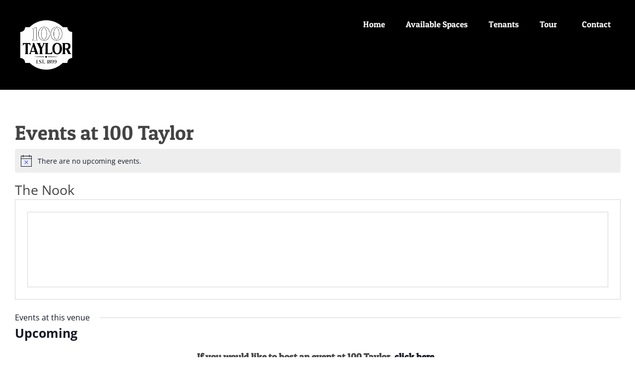

--- FILE ---
content_type: text/html; charset=UTF-8
request_url: https://100taylor.com/venue/the-nook/
body_size: 47654
content:
<!doctype html>
<html lang="en" class="no-js">
<head>
	<meta charset="UTF-8">
	<meta name="viewport" content="width=device-width, initial-scale=1, maximum-scale=1, user-scalable=0" /><title>The Nook | 100 Taylor Nashville Arts Collective</title><link rel="preload" as="style" href="https://fonts.googleapis.com/css?family=Open%20Sans:300,400,600,700|Patua%20One:400&subset=latin%2Clatin-ext,latin&display=swap" /><link rel="stylesheet" href="https://fonts.googleapis.com/css?family=Open%20Sans:300,400,600,700|Patua%20One:400&subset=latin%2Clatin-ext,latin&display=swap" media="print" onload="this.media='all'" /><noscript><link rel="stylesheet" href="https://fonts.googleapis.com/css?family=Open%20Sans:300,400,600,700|Patua%20One:400&subset=latin%2Clatin-ext,latin&display=swap" /></noscript><style id="wphb-used-css-tribe_venue">/*!
 * Datepicker for Bootstrap v1.10.0 (https://github.com/uxsolutions/bootstrap-datepicker)
 *
 * Licensed under the Apache License v2.0 (https://www.apache.org/licenses/LICENSE-2.0)
 */.datepicker{padding:4px;-webkit-border-radius:4px;-moz-border-radius:4px;border-radius:4px;direction:ltr}.datepicker table{margin:0;-webkit-touch-callout:none;-webkit-user-select:none;-khtml-user-select:none;-moz-user-select:none;-ms-user-select:none;user-select:none}.datepicker .next:hover,.datepicker .prev:hover{background:#eee}.datepicker .next button,.datepicker .prev button{cursor:pointer}.datepicker .next.disabled,.datepicker .prev.disabled{visibility:hidden}:root{--tec-grid-gutter-small:42px;--tec-grid-gutter-small-half:calc(var(--tec-grid-gutter-small)/2);--tec-grid-gutter-page:42px;--tec-grid-gutter-page-small:19.5px;--tec-grid-width-default:1176px;--tec-grid-width:calc(var(--tec-grid-width-default) + var(--tec-grid-gutter-page)*2);--tec-grid-width-1-of-2:50%;--tec-grid-width-1-of-8:12.5%;--tec-spacer-0:4px;--tec-spacer-1:8px;--tec-spacer-2:12px;--tec-spacer-3:16px;--tec-spacer-4:20px;--tec-spacer-5:24px;--tec-spacer-7:32px;--tec-spacer-11:64px;--tec-spacer-12:80px;--tec-z-index-spinner-container:100;--tec-z-index-dropdown:30;--tec-color-text-primary:#141827;--tec-color-text-primary-light:#1418279e;--tec-color-text-secondary:#5d5d5d;--tec-color-text-disabled:#d5d5d5;--tec-color-text-events-title:var(--tec-color-text-primary);--tec-color-icon-primary:#5d5d5d;--tec-color-icon-secondary:#bababa;--tec-color-icon-active:#141827;--tec-color-icon-disabled:#d5d5d5;--tec-color-icon-focus:#334aff;--tec-color-accent-primary:#334aff;--tec-color-accent-secondary-hover:#141827cc;--tec-color-button-primary:var(--tec-color-accent-primary);--tec-color-link-primary:var(--tec-color-text-primary);--tec-color-link-accent:var(--tec-color-accent-primary);--tec-color-border-default:#d5d5d5;--tec-color-border-secondary:#e4e4e4;--tec-color-border-active:#141827;--tec-color-background:#fff;--tec-color-background-events:#0000;--tec-color-background-transparent:#fff9;--tec-color-background-secondary:#f7f6f6;--tec-color-background-messages:#14182712;--tec-color-box-shadow:rgba(#000,0.14)}.tribe-common{-webkit-font-smoothing:antialiased;-moz-osx-font-smoothing:grayscale;font-smoothing:antialiased}.tribe-common *{box-sizing:border-box}.tribe-common article,.tribe-common details,.tribe-common figure,.tribe-common header,.tribe-common main,.tribe-common menu,.tribe-common nav,.tribe-common section,.tribe-common summary{display:block}.tribe-common svg:not(:root){overflow:hidden}.tribe-common [hidden],.tribe-common template{display:none}.tribe-common sub{position:relative;vertical-align:initial}.tribe-common sub{bottom:-.25em}.tribe-common button,.tribe-common input,.tribe-common select,.tribe-common textarea{box-sizing:border-box;margin:0}.tribe-common input[type=number]::-webkit-inner-spin-button,.tribe-common input[type=number]::-webkit-outer-spin-button{height:auto}.tribe-common legend{color:inherit;display:table;max-width:100%;white-space:normal}.tribe-common textarea{overflow:auto;resize:none}.tribe-common button,.tribe-common input[type=button],.tribe-common input[type=submit]{cursor:pointer;overflow:visible}.tribe-common button[disabled],.tribe-common input[disabled]{cursor:default}.tribe-common button::-moz-focus-inner,.tribe-common input::-moz-focus-inner{border:0;padding:0}.tribe-common a,.tribe-common address,.tribe-common article,.tribe-common b,.tribe-common center,.tribe-common code,.tribe-common details,.tribe-common div,.tribe-common embed,.tribe-common fieldset,.tribe-common figure,.tribe-common form,.tribe-common h1,.tribe-common h2,.tribe-common h3,.tribe-common h4,.tribe-common header,.tribe-common i,.tribe-common iframe,.tribe-common img,.tribe-common label,.tribe-common legend,.tribe-common li,.tribe-common main,.tribe-common mark,.tribe-common menu,.tribe-common nav,.tribe-common p,.tribe-common q,.tribe-common s,.tribe-common section,.tribe-common span,.tribe-common strong,.tribe-common sub,.tribe-common summary,.tribe-common table,.tribe-common time,.tribe-common ul,.tribe-common var{border:0;margin:0;padding:0}.tribe-common ul{list-style:none}.tribe-common img{border-style:none;height:auto;-ms-interpolation-mode:bicubic;max-width:100%}.tribe-common embed,.tribe-common iframe{max-height:100%;max-width:100%}.tribe-common .tribe-common-form-control-checkbox-radio-group>*{margin-bottom:15px}.tribe-common .tribe-common-form-control-checkbox-radio-group>:last-child{margin-bottom:0}.tribe-common .tribe-common-g-col{min-width:0;width:100%}.tribe-common .tribe-common-g-row{display:flex;flex-wrap:wrap}.tribe-common a{cursor:pointer}.tribe-common button{padding:0}.tribe-common .tribe-common-l-container{margin-left:auto;margin-right:auto;max-width:var(--tec-grid-width);padding-left:var(--tec-grid-gutter-page-small);padding-right:var(--tec-grid-gutter-page-small);width:100%}.tribe-common .tribe-common-a11y-hidden{display:none!important;visibility:hidden}.tribe-common .tribe-common-a11y-visual-hide{border:0;clip:rect(0 0 0 0);height:1px;margin:-1px;overflow:hidden;padding:0;position:absolute;width:1px}.tribe-common .tribe-common-c-btn-border,.tribe-common a.tribe-common-c-btn-border{padding:11px 20px;width:100%}.tribe-common .tribe-common-c-btn-border-small,.tribe-common a.tribe-common-c-btn-border-small{padding:14px 20px;width:100%}.tribe-common .tribe-common-c-btn-icon:before{background-repeat:no-repeat;background-size:contain;content:"";display:block}.tribe-common .tribe-common-c-btn-icon--caret-left .tribe-common-c-btn-icon__icon-svg,.tribe-common .tribe-common-c-btn-icon--caret-right .tribe-common-c-btn-icon__icon-svg{width:11px}.tribe-common .tribe-common-c-btn-icon--caret-left .tribe-common-c-btn-icon__icon-svg path,.tribe-common .tribe-common-c-btn-icon--caret-right .tribe-common-c-btn-icon__icon-svg path{fill:currentcolor}.tribe-common .tribe-common-c-loader{display:flex;padding-top:calc(var(--tec-spacer-11)*3)}.tribe-common .tribe-common-c-loader__dot{width:15px}.tribe-common .tribe-common-c-loader__dot:not(:first-of-type){margin-left:8px}.tribe-common .tribe-common-c-loader__dot circle{fill:currentcolor}.tribe-common .tribe-common-c-svgicon--messages-not-found g{fill:none}.tribe-common .tribe-common-c-svgicon--messages-not-found{width:22px}.tribe-common .tribe-common-c-svgicon--messages-not-found path{stroke:currentcolor}.tribe-common .tribe-common-c-svgicon__svg-fill{fill:currentcolor}.tribe-common .tribe-common-c-svgicon__svg-stroke{stroke:currentcolor}.tribe-events-view{position:relative;width:100%}.tribe-events .tribe-events-l-container{min-height:600px;padding-bottom:var(--tec-spacer-12);padding-top:var(--tec-spacer-11)}.tribe-events .tribe-events-header__content-title{width:100%}.tribe-events .tribe-events-header__content-title .tribe-events-header__content-title>:not(.tec-a11y-title-hidden){margin-bottom:var(--tec-spacer-5)}.tribe-events .datepicker{margin-top:var(--tec-spacer-1);padding:0 var(--tec-spacer-3) var(--tec-spacer-3)}.tribe-events .datepicker table{border-collapse:collapse;table-layout:fixed}.tribe-events .datepicker .next,.tribe-events .datepicker .prev{padding:var(--tec-spacer-4) 0;vertical-align:middle}.tribe-events .datepicker .next .tribe-events-c-top-bar__datepicker-nav-icon-svg,.tribe-events .datepicker .prev .tribe-events-c-top-bar__datepicker-nav-icon-svg{height:15px;margin-right:auto;width:9px}.tribe-events .datepicker .next .tribe-events-c-top-bar__datepicker-nav-icon-svg path,.tribe-events .datepicker .prev .tribe-events-c-top-bar__datepicker-nav-icon-svg path{fill:currentcolor}.tribe-events .datepicker .next .tribe-events-c-top-bar__datepicker-nav-icon-svg{margin-left:auto;margin-right:0}.tribe-events .datepicker .day{padding:11px 0;width:48px}.tribe-events .datepicker .month{height:auto;margin:0;padding:15px 0}.admin-bar .tribe-events .datepicker{margin-top:var(--tec-spacer-1)}.tribe-events .tribe-events-header__title{width:100%}.tribe-events .tribe-events-header__title h1.tribe-events-header__title-text,.tribe-events .tribe-events-header__title h2.tribe-events-header__title-text,.tribe-events .tribe-events-header__title h3.tribe-events-header__title-text,.tribe-events .tribe-events-header__title h4.tribe-events-header__title-text{font-size:var(--tec-font-size-7);line-height:var(--tec-line-height-1)}.tribe-events .tribe-events-c-subscribe-dropdown__container{display:flex;flex-flow:column;justify-content:flex-end}.tribe-events .tribe-events-c-subscribe-dropdown{font-size:var(--tec-font-size-2);margin:var(--tec-spacer-7) 0}.tribe-events .tribe-events-c-subscribe-dropdown .tribe-events-c-subscribe-dropdown__button{position:relative}.tribe-events .tribe-events-c-subscribe-dropdown .tribe-events-c-subscribe-dropdown__button-icon{display:inline-block;height:6px;margin-left:var(--tec-spacer-1);vertical-align:middle;width:10px}.tribe-events .tribe-events-c-subscribe-dropdown .tribe-events-c-subscribe-dropdown__content{display:none}.tribe-events .tribe-events-c-subscribe-dropdown .tribe-events-c-subscribe-dropdown__list{list-style:none;padding:var(--tec-spacer-1);transform:translateY(var(--tec-spacer-1));width:auto;z-index:var(--tec-z-index-dropdown)}.tribe-events .tribe-events-c-subscribe-dropdown .tribe-events-c-subscribe-dropdown__list-item{border-radius:var(--tec-border-radius-default);padding:var(--tec-spacer-0);text-align:left}.tribe-events .tribe-events-c-subscribe-dropdown .tribe-events-c-subscribe-dropdown__list-item a{display:inline-block;padding:0 var(--tec-spacer-3);width:100%}.tribe-events .tribe-events-view-loader{align-items:flex-start;background-color:var(--tec-color-background-transparent);bottom:0;display:flex;justify-content:center;left:0;position:absolute;right:0;top:0;z-index:var(--tec-z-index-spinner-container)}.tribe-events .tribe-events-c-messages{display:flex;flex-direction:column}.tribe-events .tribe-events-c-messages__message{align-items:center;display:flex;padding:var(--tec-spacer-2);width:100%}.tribe-events .tribe-events-c-nav{padding-top:var(--tec-spacer-4)}.tribe-events .tribe-events-c-nav__list{display:flex;flex-wrap:wrap;justify-content:space-between;width:100%}.tribe-events .tribe-events-c-nav__list-item{display:flex;width:33.33%}.tribe-events .tribe-events-c-nav__list-item--prev{justify-content:flex-start}.tribe-events .tribe-events-c-nav__list-item--next{justify-content:flex-end}.tribe-events .tribe-events-c-nav__list-item--today{justify-content:center}.tribe-events .tribe-events-c-nav__next,.tribe-events .tribe-events-c-nav__prev{align-items:center;display:flex;flex:none;flex-wrap:wrap;justify-content:center}.tribe-events .tribe-events-c-nav__next-icon-svg,.tribe-events .tribe-events-c-nav__prev-icon-svg{display:none}.tribe-events .tribe-events-c-top-bar__nav-list{display:flex}.tribe-events .tribe-events-c-top-bar__nav-list-item{flex:none;padding-right:15px}.tribe-events .tribe-events-c-top-bar__nav-list-item>*{vertical-align:middle}.tribe-events .tribe-events-c-top-bar__nav-link{display:block;line-height:0}.tribe-events .tribe-events-c-top-bar__nav-link-icon-svg{height:19px;width:11px}.tribe-events .tribe-events-c-top-bar__datepicker{flex:auto;position:relative}.tribe-events .tribe-events-c-top-bar__datepicker-button{align-items:center;display:flex;flex:none}.tribe-events .tribe-events-c-top-bar__datepicker-button-icon-svg{display:none}.tribe-events .tribe-events-c-top-bar__datepicker-container{bottom:0;left:0;max-width:calc(100% + 29px);position:absolute;width:363px}.tribe-events .tribe-events-header--has-event-search .tribe-events-c-top-bar__datepicker-container{max-width:calc(100% + 66px)}.tribe-events .tec-events-c-view-box-border{margin-bottom:var(--tec-spacer-5);padding:var(--tec-spacer-5);width:100%}.tribe-events .tribe-events-header{align-items:center;display:flex;flex-direction:row-reverse;flex-wrap:wrap;justify-content:space-between;margin:0 calc(var(--tec-grid-gutter-page-small)*-1);padding:0 var(--tec-grid-gutter-page-small) var(--tec-spacer-3);position:relative}.tribe-events .tribe-events-header__messages{margin-bottom:var(--tec-spacer-3);width:100%}.tribe-events .tribe-events-header__messages.tribe-events-header__messages--mobile{margin-top:10px}.tribe-events .tribe-events-header__messages:not(.tribe-events-header__messages--mobile){display:none}.tribe-events .tribe-events-header__top-bar{flex:auto}.tribe-events .tribe-events-calendar-list-nav{padding-top:var(--tec-spacer-5)}:root{--tec-border-radius-default:4px;--tec-box-shadow-default:0 2px 5px 0 var(--tec-color-box-shadow);--tec-box-shadow-tooltip:0 2px 12px 0 var(--tec-color-box-shadow);--tec-opacity-background:0.07;--tec-opacity-icon-hover:0.8;--tec-opacity-icon-active:0.9;--tec-opacity-default:1;--tec-transition:all 0.2s ease;--tec-transition-color-border-color:color 0.2s ease,border-color 0.2s ease;--tec-transition-border-color:border-color 0.2s ease;--tec-transition-opacity:opacity 0.2s ease;--tec-font-family-sans-serif:"Helvetica Neue",Helvetica,-apple-system,BlinkMacSystemFont,Roboto,Arial,sans-serif;--tec-font-weight-regular:400;--tec-font-weight-bold:700;--tec-font-size-0:11px;--tec-font-size-1:12px;--tec-font-size-2:14px;--tec-font-size-3:16px;--tec-font-size-6:22px;--tec-font-size-7:24px;--tec-line-height-0:1.38;--tec-line-height-1:1.42;--tec-line-height-2:1.5;--tec-line-height-3:1.62}.tribe-common figure{line-height:0}.tribe-common a{background-color:initial;-webkit-text-decoration-skip:objects}.tribe-common code{font-family:monospace;font-size:1em}.tribe-common b,.tribe-common strong{font-weight:inherit;font-weight:bolder}.tribe-common mark{color:#000;background-color:#ff0}.tribe-common sub{font-size:75%;line-height:0}.tribe-common button,.tribe-common input[type=button],.tribe-common input[type=email],.tribe-common input[type=password],.tribe-common input[type=search],.tribe-common input[type=submit],.tribe-common input[type=text],.tribe-common input[type=url],.tribe-common textarea{appearance:none}.tribe-common button,.tribe-common input,.tribe-common select,.tribe-common textarea{color:inherit;font:inherit;-webkit-font-smoothing:antialiased;line-height:normal}.tribe-common button,.tribe-common input,.tribe-common select,.tribe-common textarea{border-radius:0;outline:0}.tribe-common select:-moz-focusring{color:#0000;text-shadow:0 0 #000}.tribe-common h1,.tribe-common h2,.tribe-common h3,.tribe-common h4,.tribe-common p{text-rendering:optimizelegibility;font-weight:400}.tribe-common a,.tribe-common a:active,.tribe-common a:focus,.tribe-common a:hover,.tribe-common a:visited{color:var(--tec-color-text-primary);outline:0;-webkit-text-decoration:none;text-decoration:none}.tribe-common a:focus{outline:auto}.tribe-common .tribe-common-anchor{transition:var(--tec-transition-border-color);border-bottom:2px solid #0000}.tribe-common .tribe-common-anchor:active,.tribe-common .tribe-common-anchor:focus,.tribe-common .tribe-common-anchor:hover{border-bottom:2px solid}.tribe-common .tribe-common-anchor-thin{transition:var(--tec-transition-border-color);border-bottom:1px solid #0000}.tribe-common .tribe-common-anchor-thin:active,.tribe-common .tribe-common-anchor-thin:focus,.tribe-common .tribe-common-anchor-thin:hover{border-bottom:1px solid var(--tec-color-link-primary)}.tribe-common .tribe-common-b1{color:var(--tec-color-text-primary);font-family:var(--tec-font-family-sans-serif);font-size:var(--tec-font-size-2);font-weight:var(--tec-font-weight-regular);line-height:var(--tec-line-height-3)}.tribe-common .tribe-common-b2{color:var(--tec-color-text-primary);font-family:var(--tec-font-family-sans-serif);font-size:var(--tec-font-size-1);font-weight:var(--tec-font-weight-regular);line-height:var(--tec-line-height-0)}.tribe-common .tribe-common-h2{color:var(--tec-color-text-primary);font-family:var(--tec-font-family-sans-serif);font-size:var(--tec-font-size-7);font-weight:var(--tec-font-weight-bold);line-height:var(--tec-line-height-1);text-transform:none}.tribe-common .tribe-common-h3{color:var(--tec-color-text-primary);font-family:var(--tec-font-family-sans-serif);font-size:var(--tec-font-size-6);font-weight:var(--tec-font-weight-bold);line-height:var(--tec-line-height-2);text-transform:none}.tribe-common .tribe-common-h6{color:var(--tec-color-text-primary);font-family:var(--tec-font-family-sans-serif);font-weight:var(--tec-font-weight-bold);line-height:var(--tec-line-height-2);text-transform:none}.tribe-common .tribe-common-h6{font-size:var(--tec-font-size-3)}.tribe-common .tribe-common-h7{font-size:var(--tec-font-size-2);line-height:var(--tec-line-height-3)}.tribe-common .tribe-common-h7{color:var(--tec-color-text-primary);font-family:var(--tec-font-family-sans-serif);font-weight:var(--tec-font-weight-bold);text-transform:none}.tribe-common .tribe-common-h--alt{font-weight:var(--tec-font-weight-regular)}.tribe-common button{border:none}.tribe-common button,.tribe-common button:focus,.tribe-common button:hover{background-color:initial;background-image:none}.tribe-common .tribe-common-c-btn--clear{color:inherit;cursor:pointer;background:0 0;border:0;border-radius:0;outline:0;width:auto;height:auto;padding:0;-webkit-text-decoration:none;text-decoration:none;display:inline-block}.tribe-common .tribe-common-c-btn--clear:active,.tribe-common .tribe-common-c-btn--clear:focus,.tribe-common .tribe-common-c-btn--clear:hover{color:inherit;background:0 0}.tribe-common .tribe-common-c-btn-border,.tribe-common a.tribe-common-c-btn-border{color:inherit;cursor:pointer;font-family:var(--tec-font-family-sans-serif);font-size:var(--tec-font-size-2);font-weight:var(--tec-font-weight-regular);font-weight:var(--tec-font-weight-bold);height:auto;line-height:var(--tec-line-height-3);background:0 0;border:0;border-radius:0;outline:0;width:auto;padding:0;-webkit-text-decoration:none;text-decoration:none;display:inline-block}.tribe-common .tribe-common-c-btn-border:active,.tribe-common .tribe-common-c-btn-border:focus,.tribe-common .tribe-common-c-btn-border:hover,.tribe-common a.tribe-common-c-btn-border:active,.tribe-common a.tribe-common-c-btn-border:focus,.tribe-common a.tribe-common-c-btn-border:hover{color:inherit;background:0 0}.tribe-common .tribe-common-c-btn-border,.tribe-common a.tribe-common-c-btn-border{background-color:var(--tec-color-background);border:1px solid var(--tec-color-accent-primary);border-radius:var(--tec-border-radius-default);color:var(--tec-color-button-primary);text-align:center;transition:var(--tec-transition);width:100%;padding:11px 20px}.tribe-common .tribe-common-c-btn-border:focus,.tribe-common .tribe-common-c-btn-border:hover,.tribe-common a.tribe-common-c-btn-border:focus,.tribe-common a.tribe-common-c-btn-border:hover{background-color:var(--tec-color-accent-primary);color:var(--tec-color-background)}.tribe-common .tribe-common-c-btn-border:active,.tribe-common a.tribe-common-c-btn-border:active{opacity:.9}.tribe-common .tribe-common-c-btn-border-small,.tribe-common a.tribe-common-c-btn-border-small{color:inherit;cursor:pointer;font-family:var(--tec-font-family-sans-serif);font-size:var(--tec-font-size-1);font-weight:var(--tec-font-weight-regular);height:auto;line-height:var(--tec-line-height-0);background:0 0;border:0;border-radius:0;outline:0;width:auto;padding:0;-webkit-text-decoration:none;text-decoration:none;display:inline-block}.tribe-common .tribe-common-c-btn-border-small:active,.tribe-common .tribe-common-c-btn-border-small:focus,.tribe-common .tribe-common-c-btn-border-small:hover,.tribe-common a.tribe-common-c-btn-border-small:active,.tribe-common a.tribe-common-c-btn-border-small:focus,.tribe-common a.tribe-common-c-btn-border-small:hover{color:inherit;background:0 0}.tribe-common .tribe-common-c-btn-border-small,.tribe-common a.tribe-common-c-btn-border-small{background-color:var(--tec-color-background);border:1px solid var(--tec-color-border-default);border-radius:var(--tec-border-radius-default);text-align:center;transition:var(--tec-transition-color-border-color)}.tribe-common .tribe-common-c-btn-border-small:focus,.tribe-common .tribe-common-c-btn-border-small:hover,.tribe-common a.tribe-common-c-btn-border-small:focus,.tribe-common a.tribe-common-c-btn-border-small:hover{background-color:var(--tec-color-background)}.tribe-common .tribe-common-c-btn-border-small:active,.tribe-common a.tribe-common-c-btn-border-small:active{border-color:var(--tec-color-border-active)}.tribe-common .tribe-common-c-btn-border-small,.tribe-common a.tribe-common-c-btn-border-small{color:var(--tec-color-text-secondary);width:100%;padding:14px 20px}.tribe-common .tribe-common-c-btn-border-small:active,.tribe-common .tribe-common-c-btn-border-small:focus,.tribe-common .tribe-common-c-btn-border-small:hover,.tribe-common a.tribe-common-c-btn-border-small:active,.tribe-common a.tribe-common-c-btn-border-small:focus,.tribe-common a.tribe-common-c-btn-border-small:hover{color:var(--tec-color-text-primary)}.tribe-common .tribe-common-c-btn-border-small:disabled,.tribe-common a.tribe-common-c-btn-border-small:disabled{color:var(--tec-color-text-disabled)}.tribe-common .tribe-common-c-btn-icon{color:inherit;cursor:pointer;background:0 0;border:0;border-radius:0;outline:0;width:auto;height:auto;padding:0;-webkit-text-decoration:none;text-decoration:none;display:inline-block}.tribe-common .tribe-common-c-btn-icon:active,.tribe-common .tribe-common-c-btn-icon:focus,.tribe-common .tribe-common-c-btn-icon:hover{color:inherit;background:0 0}.tribe-common .tribe-common-c-btn-icon--caret-left:active .tribe-common-c-btn-icon__icon-svg path,.tribe-common .tribe-common-c-btn-icon--caret-left:focus .tribe-common-c-btn-icon__icon-svg path,.tribe-common .tribe-common-c-btn-icon--caret-left:hover .tribe-common-c-btn-icon__icon-svg path,.tribe-common .tribe-common-c-btn-icon--caret-right:active .tribe-common-c-btn-icon__icon-svg path,.tribe-common .tribe-common-c-btn-icon--caret-right:focus .tribe-common-c-btn-icon__icon-svg path,.tribe-common .tribe-common-c-btn-icon--caret-right:hover .tribe-common-c-btn-icon__icon-svg path{fill:var(--tec-color-icon-primary)}.tribe-common .tribe-common-c-btn-icon--caret-left:disabled .tribe-common-c-btn-icon__icon-svg path,.tribe-common .tribe-common-c-btn-icon--caret-right:disabled .tribe-common-c-btn-icon__icon-svg path{fill:var(--tec-color-icon-disabled)}.tribe-common .tribe-common-c-btn-icon--caret-left .tribe-common-c-btn-icon__icon-svg path,.tribe-common .tribe-common-c-btn-icon--caret-right .tribe-common-c-btn-icon__icon-svg path{fill:var(--tec-color-icon-secondary)}.tribe-common .tribe-common-c-loader__dot circle{fill:currentColor;opacity:var(--tec-opacity-background);animation-name:tribe-common-c-loader-bounce;animation-duration:2.24s;animation-iteration-count:infinite;animation-direction:normal}.tribe-common .tribe-common-c-loader__dot--first circle{animation-delay:.45s}.tribe-common .tribe-common-c-loader__dot--second circle{animation-delay:1.05s}.tribe-common .tribe-common-c-loader__dot--third circle{animation-delay:1.35s}@keyframes tribe-common-c-loader-bounce{50%{opacity:var(--tec-opacity-default)}}.tribe-common .tribe-common-c-svgicon{color:var(--tec-color-accent-primary)}.tribe-common .tribe-common-c-svgicon--messages-not-found path{stroke:var(--tec-color-icon-active)}.tribe-common .tribe-common-c-svgicon--messages-not-found .tribe-common-c-svgicon__svg-stroke{stroke:currentColor}.tribe-common .tribe-common-c-svgicon__svg-fill{fill:var(--tec-color-icon-active)}.tribe-common .tribe-common-c-svgicon__svg-stroke{stroke:var(--tec-color-icon-active)}:root{--tec-color-text-events-title-widget-list:var(--tec-color-text-events-title);--tec-color-background-subscribe-list-item-hover:var(--tec-color-background-secondary);--tec-color-text-events-bar-submit-button:var(--tec-color-background);--tec-color-background-events-bar-submit-button:var(--tec-color-button-primary)}.tribe-events-view{background-color:var(--tec-color-background-events)}.tribe-events-view.alignwide{margin-left:auto;margin-right:auto}.tribe-events .tribe-events-header__content-title{align-items:center;display:flex}.tribe-events .tribe-events-header__content-title:after{background-color:var(--tec-color-border-default);content:"";flex:auto;height:1px;margin-left:20px;display:block}.tribe-events .tribe-events-header__content-title:has(.tec-a11y-title-hidden):after{content:none;display:none}.tribe-events .tribe-events-header__content-title .tribe-events-header__content-title-text{flex:none}.tribe-events .datepicker{background-color:var(--tec-color-background);border:1px solid var(--tec-color-border-default);border-radius:var(--tec-border-radius-default);box-shadow:var(--tec-box-shadow-tooltip)}.tribe-events .datepicker:after,.tribe-events .datepicker:before{content:none}.tribe-events .datepicker .next:active,.tribe-events .datepicker .next:focus,.tribe-events .datepicker .next:hover,.tribe-events .datepicker .prev:active,.tribe-events .datepicker .prev:focus,.tribe-events .datepicker .prev:hover{background-color:var(--tec-color-background)}.tribe-events .datepicker .next .tribe-events-c-top-bar__datepicker-nav-icon-svg path,.tribe-events .datepicker .prev .tribe-events-c-top-bar__datepicker-nav-icon-svg path{fill:var(--tec-color-icon-primary)}.tribe-events .datepicker .next:active .tribe-events-c-top-bar__datepicker-nav-icon-svg path,.tribe-events .datepicker .next:focus .tribe-events-c-top-bar__datepicker-nav-icon-svg path,.tribe-events .datepicker .next:hover .tribe-events-c-top-bar__datepicker-nav-icon-svg path,.tribe-events .datepicker .prev:active .tribe-events-c-top-bar__datepicker-nav-icon-svg path,.tribe-events .datepicker .prev:focus .tribe-events-c-top-bar__datepicker-nav-icon-svg path,.tribe-events .datepicker .prev:hover .tribe-events-c-top-bar__datepicker-nav-icon-svg path{fill:var(--tec-color-icon-active)}.tribe-events .datepicker .day{color:var(--tec-color-text-primary);font-family:var(--tec-font-family-sans-serif);font-weight:var(--tec-font-weight-regular)}.tribe-events .datepicker .day{font-size:var(--tec-font-size-3);line-height:var(--tec-line-height-3)}.tribe-events .datepicker .month{color:var(--tec-color-text-primary);font-family:var(--tec-font-family-sans-serif);font-size:var(--tec-font-size-1);font-weight:var(--tec-font-weight-regular);line-height:var(--tec-line-height-0)}.tribe-events .datepicker .past{color:var(--tec-color-text-primary-light)}.tribe-events .datepicker .day,.tribe-events .datepicker .month{border-radius:var(--tec-border-radius-default)}.tribe-events .datepicker .day:hover,.tribe-events .datepicker .month:hover{background:var(--tec-color-background-secondary-datepicker)}.tribe-events .datepicker .day:focus,.tribe-events .datepicker .month:focus{background:var(--tec-color-background-secondary-datepicker);outline:var(--tec-outline-active-default);outline-offset:var(--tec-outline-offset-default)}.admin-bar .tribe-events .datepicker{margin-top:var(--tec-spacer-1)}.tribe-events .tribe-events-header__title h1.tribe-events-header__title-text,.tribe-events .tribe-events-header__title h2.tribe-events-header__title-text,.tribe-events .tribe-events-header__title h3.tribe-events-header__title-text,.tribe-events .tribe-events-header__title h4.tribe-events-header__title-text{font-family:var(--tec-font-family-base)}.tribe-events .tribe-events-c-subscribe-dropdown .tribe-events-c-subscribe-dropdown__button:focus,.tribe-events .tribe-events-c-subscribe-dropdown .tribe-events-c-subscribe-dropdown__button:focus-within,.tribe-events .tribe-events-c-subscribe-dropdown .tribe-events-c-subscribe-dropdown__button:hover{background-color:var(--tec-color-accent-primary);color:var(--tec-color-background)}.tribe-events .tribe-events-c-subscribe-dropdown .tribe-events-c-subscribe-dropdown__button button{background:0 0}.tribe-events .tribe-events-c-subscribe-dropdown .tribe-events-c-subscribe-dropdown__button-text,.tribe-events .tribe-events-c-subscribe-dropdown button.tribe-events-c-subscribe-dropdown__button-text{background-color:initial;box-shadow:none;color:currentColor;cursor:pointer;font-size:inherit;text-shadow:none;background-image:none;border:none;border-radius:0;padding:0}.tribe-events .tribe-events-c-subscribe-dropdown .tribe-events-c-subscribe-dropdown__button-text:focus,.tribe-events .tribe-events-c-subscribe-dropdown button.tribe-events-c-subscribe-dropdown__button-text:focus{outline:auto}.tribe-events .tribe-events-c-subscribe-dropdown .tribe-events-c-subscribe-dropdown__button-icon{color:currentColor;stroke:currentColor}.tribe-events .tribe-events-c-subscribe-dropdown .tribe-events-c-subscribe-dropdown__button-icon path{fill:currentColor}.tribe-events .tribe-events-c-subscribe-dropdown .tribe-events-c-subscribe-dropdown__list{background-color:var(--tec-color-background);border:1px solid var(--tec-color-border-secondary);border-radius:var(--tec-border-radius-default);box-shadow:var(--tec-box-shadow-default)}.tribe-events .tribe-events-c-subscribe-dropdown .tribe-events-c-subscribe-dropdown__list-item{color:var(--tec-color-text-primary);font-family:var(--tec-font-family-sans-serif)}.tribe-events .tribe-events-c-subscribe-dropdown .tribe-events-c-subscribe-dropdown__list-item:active,.tribe-events .tribe-events-c-subscribe-dropdown .tribe-events-c-subscribe-dropdown__list-item:focus,.tribe-events .tribe-events-c-subscribe-dropdown .tribe-events-c-subscribe-dropdown__list-item:focus-within,.tribe-events .tribe-events-c-subscribe-dropdown .tribe-events-c-subscribe-dropdown__list-item:hover{background-color:var(--tec-color-background-subscribe-list-item-hover)}.tribe-events .tribe-events-c-messages__message{background-color:var(--tec-color-background-messages);border-radius:var(--tec-border-radius-default)}.tribe-events .tribe-events-c-messages__message--notice .tribe-events-c-messages__message-icon-svg{margin-right:var(--tec-spacer-2);display:inline-block}.tribe-events .tribe-events-c-nav{border-top:1px solid var(--tec-color-border-default)}.tribe-events .tribe-events-c-nav__list{list-style:none}.tribe-events .tribe-events-c-nav__next-label-plural,.tribe-events .tribe-events-c-nav__prev-label-plural{white-space:pre}.tribe-events .tribe-events-c-nav__today:focus,.tribe-events .tribe-events-c-nav__today:hover{color:var(--tec-color-accent-secondary-hover)}.tribe-events .tribe-events-c-nav__today:active{color:var(--tec-color-text-primary)}.tribe-events .tribe-events-c-nav__next:focus,.tribe-events .tribe-events-c-nav__next:hover,.tribe-events .tribe-events-c-nav__prev:focus,.tribe-events .tribe-events-c-nav__prev:hover{color:var(--tec-color-accent-secondary-hover)}.tribe-events .tribe-events-c-nav__next:active,.tribe-events .tribe-events-c-nav__prev:active{color:var(--tec-color-text-primary)}.tribe-events .tribe-events-c-nav__next:disabled,.tribe-events .tribe-events-c-nav__prev:disabled{background-color:initial;box-shadow:none;color:var(--tec-color-text-disabled);cursor:default;pointer-events:none;text-shadow:none;background-image:none;border:none;border-radius:0;outline:0;padding:0;font-size:1rem;font-style:normal;-webkit-text-decoration:none;text-decoration:none}.tribe-events .tribe-events-c-nav__prev:focus .tribe-events-c-nav__prev-icon-svg,.tribe-events .tribe-events-c-nav__prev:hover .tribe-events-c-nav__prev-icon-svg,.tribe-events button.tribe-events-c-nav__prev:focus .tribe-events-c-nav__prev-icon-svg,.tribe-events button.tribe-events-c-nav__prev:hover .tribe-events-c-nav__prev-icon-svg{opacity:var(--tec-opacity-icon-hover)}.tribe-events .tribe-events-c-nav__prev:focus .tribe-events-c-nav__prev-icon-svg path,.tribe-events .tribe-events-c-nav__prev:hover .tribe-events-c-nav__prev-icon-svg path,.tribe-events button.tribe-events-c-nav__prev:focus .tribe-events-c-nav__prev-icon-svg path,.tribe-events button.tribe-events-c-nav__prev:hover .tribe-events-c-nav__prev-icon-svg path{fill:var(--tec-color-icon-active)}.tribe-events .tribe-events-c-nav__prev:active:before,.tribe-events button.tribe-events-c-nav__prev:active:before{opacity:var(--tec-opacity-default)}.tribe-events .tribe-events-c-nav__prev:disabled,.tribe-events button.tribe-events-c-nav__prev:disabled{background-color:initial;cursor:default;pointer-events:none;background-image:none;border:none;outline:0}.tribe-events .tribe-events-c-nav__prev:disabled .tribe-events-c-nav__prev-icon-svg path,.tribe-events button.tribe-events-c-nav__prev:disabled .tribe-events-c-nav__prev-icon-svg path{fill:var(--tec-color-icon-disabled)}.tribe-events .tribe-events-c-nav__prev-icon-svg{width:7px;margin-right:8px;display:block}.tribe-events .tribe-events-c-nav__prev-icon-svg path{fill:var(--tec-color-icon-active)}.tribe-events .tribe-events-c-nav__next:focus .tribe-events-c-nav__next-icon-svg,.tribe-events .tribe-events-c-nav__next:hover .tribe-events-c-nav__next-icon-svg,.tribe-events button.tribe-events-c-nav__next:focus .tribe-events-c-nav__next-icon-svg,.tribe-events button.tribe-events-c-nav__next:hover .tribe-events-c-nav__next-icon-svg{opacity:var(--tec-opacity-icon-hover)}.tribe-events .tribe-events-c-nav__next:focus .tribe-events-c-nav__next-icon-svg path,.tribe-events .tribe-events-c-nav__next:hover .tribe-events-c-nav__next-icon-svg path,.tribe-events button.tribe-events-c-nav__next:focus .tribe-events-c-nav__next-icon-svg path,.tribe-events button.tribe-events-c-nav__next:hover .tribe-events-c-nav__next-icon-svg path{fill:var(--tec-color-icon-active)}.tribe-events .tribe-events-c-nav__next:active:after,.tribe-events button.tribe-events-c-nav__next:active:after{opacity:var(--tec-opacity-default)}.tribe-events .tribe-events-c-nav__next:disabled,.tribe-events button.tribe-events-c-nav__next:disabled{background-color:initial;cursor:default;pointer-events:none;background-image:none;border:none;outline:0}.tribe-events .tribe-events-c-nav__next:disabled .tribe-events-c-nav__next-icon-svg path,.tribe-events button.tribe-events-c-nav__next:disabled .tribe-events-c-nav__next-icon-svg path{fill:var(--tec-color-icon-disabled)}.tribe-events .tribe-events-c-nav__next-icon-svg{width:7px;margin-left:8px;display:block}.tribe-events .tribe-events-c-nav__next-icon-svg path{fill:var(--tec-color-icon-active)}.tribe-events .tribe-events-c-top-bar__nav-link--next,.tribe-events .tribe-events-c-top-bar__nav-link--prev{justify-content:center;align-items:center;width:24px;height:24px;display:flex}.tribe-events .tribe-common-c-btn-icon--caret-left.tribe-events-c-top-bar__nav-link--prev .tribe-common-c-btn-icon__icon-svg path,.tribe-events .tribe-common-c-btn-icon--caret-right.tribe-events-c-top-bar__nav-link--next .tribe-common-c-btn-icon__icon-svg path{fill:var(--tec-color-icon-active)}.tribe-events button.tribe-events-c-top-bar__nav-link--next:disabled,.tribe-events button.tribe-events-c-top-bar__nav-link--prev:disabled{background-color:initial;box-shadow:none;color:var(--tec-color-text-disabled);text-shadow:none;background-image:none;border:none;border-radius:0;outline:0;padding:0;font-size:1rem;font-style:normal;-webkit-text-decoration:none;text-decoration:none}.tribe-events button.tribe-events-c-top-bar__datepicker-button{background-color:initial;box-shadow:none;color:var(--tec-color-text-primary);font-size:var(--tec-font-size-6);text-shadow:none;transition:var(--tec-transition-opacity);background-image:none;border:none;border-radius:0;outline:0;padding:0;font-style:normal;-webkit-text-decoration:none;text-decoration:none}.tribe-events button.tribe-events-c-top-bar__datepicker-button:focus,.tribe-events button.tribe-events-c-top-bar__datepicker-button:hover{box-shadow:none;color:var(--tec-color-text-primary);opacity:var(--tec-opacity-icon-hover);text-shadow:none;border:none;border-radius:0;outline:0}.tribe-events button.tribe-events-c-top-bar__datepicker-button:focus{outline:auto}.tribe-events button.tribe-events-c-top-bar__datepicker-button:active{opacity:var(--tec-opacity-icon-active)}.tribe-events .tribe-events-c-top-bar__datepicker-button-icon-svg{height:6px;margin-left:var(--tec-spacer-1);width:9px;display:block}.tribe-events .tec-events-c-view-box-border{background-color:var(--tec-color-background);border:1px solid var(--tec-color-border-default)}.tribe-events .tribe-events-calendar-list-nav{border-top:1px solid var(--tec-color-border-default)}.tribe-events .tribe-events-back,.tribe-events .tribe-events-c-nav,.tribe-events .tribe-events-c-top-bar__datepicker-button-icon-svg,.tribe-events .tribe-events-c-top-bar__nav,.tribe-events .tribe-events-c-top-bar__today-button{display:none!important}.tribe-events a[href^=http]{-webkit-text-decoration:none!important;text-decoration:none!important}.tribe-events a[href^=http]:after{content:none!important}.tribe-events .tribe-events-c-subscribe-dropdown__container{display:none!important}.tribe-events.tribe-common .tribe-common-h--alt.tribe-events-c-top-bar__datepicker-button{--tec-font-weight-regular:var(--tec-font-weight-bold)}.lazyload,.lazyloading{max-width:100%}img:is([sizes=auto i],[sizes^="auto," i]){contain-intrinsic-size:3000px 1500px}.wp-block-button__link{box-sizing:border-box;cursor:pointer;text-align:center;word-break:break-word;align-content:center;height:100%;display:inline-block}.wp-block-button__link.aligncenter{text-align:center}.wp-block-button__link.alignright{text-align:right}.wp-block-button[style*=text-decoration] .wp-block-button__link{text-decoration:inherit}.wp-block-buttons>.wp-block-button.has-custom-width{max-width:none}.wp-block-buttons>.wp-block-button.has-custom-width .wp-block-button__link{width:100%}.wp-block-buttons>.wp-block-button.has-custom-font-size .wp-block-button__link{font-size:inherit}.wp-block-buttons>.wp-block-button.wp-block-button__width-25{width:calc(25% - var(--wp--style--block-gap,.5em) * .75)}.wp-block-buttons>.wp-block-button.wp-block-button__width-50{width:calc(50% - var(--wp--style--block-gap,.5em) * .5)}.wp-block-buttons>.wp-block-button.wp-block-button__width-75{width:calc(75% - var(--wp--style--block-gap,.5em) * .25)}.wp-block-buttons>.wp-block-button.wp-block-button__width-100{flex-basis:100%;width:100%}.wp-block-buttons.is-vertical>.wp-block-button.wp-block-button__width-25{width:25%}.wp-block-buttons.is-vertical>.wp-block-button.wp-block-button__width-50{width:50%}.wp-block-buttons.is-vertical>.wp-block-button.wp-block-button__width-75{width:75%}.wp-block-button.is-style-squared,.wp-block-button__link.wp-block-button.is-style-squared{border-radius:0}.wp-block-button.no-border-radius,.wp-block-button__link.no-border-radius{border-radius:0!important}:root :where(.wp-block-button .wp-block-button__link.is-style-outline),:root :where(.wp-block-button.is-style-outline > .wp-block-button__link){border:2px solid;padding:.667em 1.333em}:root :where(.wp-block-button .wp-block-button__link.is-style-outline:not(.has-text-color)),:root :where(.wp-block-button.is-style-outline > .wp-block-button__link:not(.has-text-color)){color:currentColor}:root :where(.wp-block-button .wp-block-button__link.is-style-outline:not(.has-background)),:root :where(.wp-block-button.is-style-outline > .wp-block-button__link:not(.has-background)){background-color:initial;background-image:none}.wp-block-buttons{box-sizing:border-box}.wp-block-buttons.is-vertical{flex-direction:column}.wp-block-buttons.is-vertical>.wp-block-button:last-child{margin-bottom:0}.wp-block-buttons>.wp-block-button{margin:0;display:inline-block}.wp-block-buttons.is-content-justification-left{justify-content:flex-start}.wp-block-buttons.is-content-justification-left.is-vertical{align-items:flex-start}.wp-block-buttons.is-content-justification-center{justify-content:center}.wp-block-buttons.is-content-justification-center.is-vertical{align-items:center}.wp-block-buttons.is-content-justification-right{justify-content:flex-end}.wp-block-buttons.is-content-justification-right.is-vertical{align-items:flex-end}.wp-block-buttons.is-content-justification-space-between{justify-content:space-between}.wp-block-buttons.aligncenter{text-align:center}.wp-block-buttons:not(.is-content-justification-space-between,.is-content-justification-right,.is-content-justification-left,.is-content-justification-center) .wp-block-button.aligncenter{width:100%;margin-left:auto;margin-right:auto}.wp-block-buttons[style*=text-decoration] .wp-block-button,.wp-block-buttons[style*=text-decoration] .wp-block-button__link{text-decoration:inherit}.wp-block-buttons.has-custom-font-size .wp-block-button__link{font-size:inherit}.wp-block-buttons .wp-block-button__link{width:100%}.wp-block-button.aligncenter{text-align:center}:root :where(.wp-block-cover h1:not(.has-text-color)),:root :where(.wp-block-cover h2:not(.has-text-color)),:root :where(.wp-block-cover h3:not(.has-text-color)),:root :where(.wp-block-cover h4:not(.has-text-color)),:root :where(.wp-block-cover h5:not(.has-text-color)),:root :where(.wp-block-cover h6:not(.has-text-color)),:root :where(.wp-block-cover p:not(.has-text-color)){color:inherit}:where(.wp-block-form-input__input)[type=date],:where(.wp-block-form-input__input)[type=datetime],:where(.wp-block-form-input__input)[type=email],:where(.wp-block-form-input__input)[type=month],:where(.wp-block-form-input__input)[type=number],:where(.wp-block-form-input__input)[type=password],:where(.wp-block-form-input__input)[type=search],:where(.wp-block-form-input__input)[type=tel],:where(.wp-block-form-input__input)[type=text],:where(.wp-block-form-input__input)[type=time],:where(.wp-block-form-input__input)[type=url],:where(.wp-block-form-input__input)[type=week]{border-style:solid;border-width:1px;min-height:2em;line-height:2}h1:where(.wp-block-heading).has-background,h2:where(.wp-block-heading).has-background,h3:where(.wp-block-heading).has-background,h4:where(.wp-block-heading).has-background{padding:1.25em 2.375em}.wp-block-image>a,.wp-block-image>figure>a{display:inline-block}.wp-block-image img{box-sizing:border-box;vertical-align:bottom;max-width:100%;height:auto}.wp-block-image[style*=border-radius] img,.wp-block-image[style*=border-radius]>a{border-radius:inherit}.wp-block-image.aligncenter{text-align:center}.wp-block-image.alignfull>a,.wp-block-image.alignwide>a{width:100%}.wp-block-image.alignfull img,.wp-block-image.alignwide img{width:100%;height:auto}.wp-block-image .aligncenter,.wp-block-image .alignleft,.wp-block-image .alignright,.wp-block-image.aligncenter,.wp-block-image.alignleft,.wp-block-image.alignright{display:table}.wp-block-image .alignleft{float:left;margin:.5em 1em .5em 0}.wp-block-image .alignright{float:right;margin:.5em 0 .5em 1em}.wp-block-image .aligncenter{margin-left:auto;margin-right:auto}.wp-block-image :where(figcaption){margin-top:.5em;margin-bottom:1em}:root :where(.wp-block-image.is-style-rounded img,.wp-block-image .is-style-rounded img){border-radius:9999px}.wp-block-image figure{margin:0}@keyframes turn-off-visibility{0%{opacity:1;visibility:visible}99%{opacity:0;visibility:visible}to{opacity:0;visibility:hidden}}@keyframes lightbox-zoom-out{0%{visibility:visible;transform:translate(-50%,-50%) scale(1)}99%{visibility:visible}to{transform:translate(calc((-100vw + var(--wp--lightbox-scrollbar-width))/ 2 + var(--wp--lightbox-initial-left-position)),calc(-50vh + var(--wp--lightbox-initial-top-position))) scale(var(--wp--lightbox-scale));visibility:hidden}}:root :where(.wp-block-latest-posts.is-grid){padding:0}:root :where(.wp-block-latest-posts.wp-block-latest-posts__list){padding-left:0}ul{box-sizing:border-box}:root :where(.wp-block-list.has-background){padding:1.25em 2.375em}:root :where(p.has-background){padding:1.25em 2.375em}:where(p.has-text-color:not(.has-link-color)) a{color:inherit}:root :where(.wp-block-separator.is-style-dots){text-align:center;height:auto;line-height:1}:root :where(.wp-block-separator.is-style-dots):before{color:currentColor;content:"···";letter-spacing:2em;padding-left:2em;font-family:serif;font-size:1.5em}:root :where(.wp-block-site-logo.is-style-rounded){border-radius:9999px}:root :where(.wp-block-social-links .wp-social-link a){padding:.25em}:root :where(.wp-block-social-links.is-style-logos-only .wp-social-link a){padding:0}:root :where(.wp-block-social-links.is-style-pill-shape .wp-social-link a){padding-left:.666667em;padding-right:.666667em}:root :where(.wp-block-tag-cloud.is-style-outline){flex-wrap:wrap;gap:1ch;display:flex}:root :where(.wp-block-tag-cloud.is-style-outline a){border:1px solid;margin-right:0;padding:1ch 2ch;font-size:unset!important;text-decoration:none!important}:root :where(.wp-block-table-of-contents){box-sizing:border-box}:root{}@media (resolution >= 192dpi){:root{}}.wp-element-button{cursor:pointer}:root .has-midnight-gradient-background{background:linear-gradient(135deg,#020381,#2874fc)}:root{}.aligncenter{clear:both}.screen-reader-text{clip-path:inset(50%);border:0;width:1px;height:1px;margin:-1px;padding:0;position:absolute;overflow:hidden;word-wrap:normal!important}.screen-reader-text:focus{clip-path:none;color:#444;z-index:100000;background-color:#ddd;width:auto;height:auto;padding:15px 23px 14px;font-size:1em;line-height:normal;text-decoration:none;display:block;top:5px;left:5px}html :where(.has-border-color){border-style:solid}html :where([style*=border-top-color]){border-top-style:solid}html :where([style*=border-right-color]){border-right-style:solid}html :where([style*=border-bottom-color]){border-bottom-style:solid}html :where([style*=border-left-color]){border-left-style:solid}html :where([style*=border-width]){border-style:solid}html :where([style*=border-top-width]){border-top-style:solid}html :where([style*=border-right-width]){border-right-style:solid}html :where([style*=border-bottom-width]){border-bottom-style:solid}html :where([style*=border-left-width]){border-left-style:solid}html :where(img[class*=wp-image-]){max-width:100%;height:auto}html :where(.is-position-sticky){}@media screen and (width <= 600px){html :where(.is-position-sticky){}}.wp-block-button__link{align-content:center;box-sizing:border-box;cursor:pointer;display:inline-block;height:100%;text-align:center;word-break:break-word}.wp-block-button__link.aligncenter{text-align:center}.wp-block-button__link.alignright{text-align:right}.wp-block-button[style*=text-decoration] .wp-block-button__link{text-decoration:inherit}.wp-block-buttons>.wp-block-button.has-custom-width{max-width:none}.wp-block-buttons>.wp-block-button.has-custom-width .wp-block-button__link{width:100%}.wp-block-buttons>.wp-block-button.has-custom-font-size .wp-block-button__link{font-size:inherit}.wp-block-buttons>.wp-block-button.wp-block-button__width-25{width:calc(25% - var(--wp--style--block-gap,.5em)*.75)}.wp-block-buttons>.wp-block-button.wp-block-button__width-50{width:calc(50% - var(--wp--style--block-gap,.5em)*.5)}.wp-block-buttons>.wp-block-button.wp-block-button__width-75{width:calc(75% - var(--wp--style--block-gap,.5em)*.25)}.wp-block-buttons>.wp-block-button.wp-block-button__width-100{flex-basis:100%;width:100%}.wp-block-buttons.is-vertical>.wp-block-button.wp-block-button__width-25{width:25%}.wp-block-buttons.is-vertical>.wp-block-button.wp-block-button__width-50{width:50%}.wp-block-buttons.is-vertical>.wp-block-button.wp-block-button__width-75{width:75%}.wp-block-button.is-style-squared,.wp-block-button__link.wp-block-button.is-style-squared{border-radius:0}.wp-block-button.no-border-radius,.wp-block-button__link.no-border-radius{border-radius:0!important}:root :where(.wp-block-button .wp-block-button__link.is-style-outline),:root :where(.wp-block-button.is-style-outline>.wp-block-button__link){border:2px solid;padding:.667em 1.333em}:root :where(.wp-block-button .wp-block-button__link.is-style-outline:not(.has-text-color)),:root :where(.wp-block-button.is-style-outline>.wp-block-button__link:not(.has-text-color)){color:currentColor}:root :where(.wp-block-button .wp-block-button__link.is-style-outline:not(.has-background)),:root :where(.wp-block-button.is-style-outline>.wp-block-button__link:not(.has-background)){background-color:initial;background-image:none}.wp-block-buttons{box-sizing:border-box}.wp-block-buttons.is-vertical{flex-direction:column}.wp-block-buttons.is-vertical>.wp-block-button:last-child{margin-bottom:0}.wp-block-buttons>.wp-block-button{display:inline-block;margin:0}.wp-block-buttons.is-content-justification-left{justify-content:flex-start}.wp-block-buttons.is-content-justification-left.is-vertical{align-items:flex-start}.wp-block-buttons.is-content-justification-center{justify-content:center}.wp-block-buttons.is-content-justification-center.is-vertical{align-items:center}.wp-block-buttons.is-content-justification-right{justify-content:flex-end}.wp-block-buttons.is-content-justification-right.is-vertical{align-items:flex-end}.wp-block-buttons.is-content-justification-space-between{justify-content:space-between}.wp-block-buttons.aligncenter{text-align:center}.wp-block-buttons:not(.is-content-justification-space-between,.is-content-justification-right,.is-content-justification-left,.is-content-justification-center) .wp-block-button.aligncenter{margin-left:auto;margin-right:auto;width:100%}.wp-block-buttons[style*=text-decoration] .wp-block-button,.wp-block-buttons[style*=text-decoration] .wp-block-button__link{text-decoration:inherit}.wp-block-buttons.has-custom-font-size .wp-block-button__link{font-size:inherit}.wp-block-buttons .wp-block-button__link{width:100%}.wp-block-button.aligncenter{text-align:center}:root{--wp--preset--color--black:#000000;--wp--preset--color--cyan-bluish-gray:#abb8c3;--wp--preset--color--white:#ffffff;--wp--preset--color--pale-pink:#f78da7;--wp--preset--color--vivid-red:#cf2e2e;--wp--preset--color--luminous-vivid-orange:#ff6900;--wp--preset--color--luminous-vivid-amber:#fcb900;--wp--preset--color--light-green-cyan:#7bdcb5;--wp--preset--color--vivid-green-cyan:#00d084;--wp--preset--color--pale-cyan-blue:#8ed1fc;--wp--preset--color--vivid-cyan-blue:#0693e3;--wp--preset--color--vivid-purple:#9b51e0;--wp--preset--gradient--vivid-cyan-blue-to-vivid-purple:linear-gradient(135deg,rgb(6,147,227) 0%,rgb(155,81,224) 100%);--wp--preset--gradient--light-green-cyan-to-vivid-green-cyan:linear-gradient(135deg,rgb(122,220,180) 0%,rgb(0,208,130) 100%);--wp--preset--gradient--luminous-vivid-amber-to-luminous-vivid-orange:linear-gradient(135deg,rgb(252,185,0) 0%,rgb(255,105,0) 100%);--wp--preset--gradient--luminous-vivid-orange-to-vivid-red:linear-gradient(135deg,rgb(255,105,0) 0%,rgb(207,46,46) 100%);--wp--preset--gradient--very-light-gray-to-cyan-bluish-gray:linear-gradient(135deg,rgb(238,238,238) 0%,rgb(169,184,195) 100%);--wp--preset--gradient--cool-to-warm-spectrum:linear-gradient(135deg,rgb(74,234,220) 0%,rgb(151,120,209) 20%,rgb(207,42,186) 40%,rgb(238,44,130) 60%,rgb(251,105,98) 80%,rgb(254,248,76) 100%);--wp--preset--gradient--blush-light-purple:linear-gradient(135deg,rgb(255,206,236) 0%,rgb(152,150,240) 100%);--wp--preset--gradient--blush-bordeaux:linear-gradient(135deg,rgb(254,205,165) 0%,rgb(254,45,45) 50%,rgb(107,0,62) 100%);--wp--preset--gradient--luminous-dusk:linear-gradient(135deg,rgb(255,203,112) 0%,rgb(199,81,192) 50%,rgb(65,88,208) 100%);--wp--preset--gradient--pale-ocean:linear-gradient(135deg,rgb(255,245,203) 0%,rgb(182,227,212) 50%,rgb(51,167,181) 100%);--wp--preset--gradient--electric-grass:linear-gradient(135deg,rgb(202,248,128) 0%,rgb(113,206,126) 100%);--wp--preset--gradient--midnight:linear-gradient(135deg,rgb(2,3,129) 0%,rgb(40,116,252) 100%);--wp--preset--font-size--small:13px;--wp--preset--font-size--medium:20px;--wp--preset--font-size--large:36px;--wp--preset--font-size--x-large:42px}:root{--wp--style--global--content-size:1300px;--wp--style--global--wide-size:1300px}.wp-site-blocks>.alignleft{float:left;margin-right:2em}.wp-site-blocks>.alignright{float:right;margin-left:2em}.wp-site-blocks>.aligncenter{justify-content:center;margin-left:auto;margin-right:auto}.is-layout-flow>.alignleft{float:left;margin-inline-start:0;margin-inline-end:2em}.is-layout-flow>.alignright{float:right;margin-inline-start:2em;margin-inline-end:0}.is-layout-flow>.aligncenter{margin-left:auto!important;margin-right:auto!important}.is-layout-constrained>.alignleft{float:left;margin-inline-start:0;margin-inline-end:2em}.is-layout-constrained>.alignright{float:right;margin-inline-start:2em;margin-inline-end:0}.is-layout-constrained>.aligncenter{margin-left:auto!important;margin-right:auto!important}.is-layout-constrained>:where(:not(.alignleft):not(.alignright):not(.alignfull)){max-width:var(--wp--style--global--content-size);margin-left:auto!important;margin-right:auto!important}.is-layout-constrained>.alignwide{max-width:var(--wp--style--global--wide-size)}body .is-layout-flex{display:flex}.is-layout-flex{flex-wrap:wrap;align-items:center}.is-layout-flex>:is(*,div){margin:0}body .is-layout-grid{display:grid}.is-layout-grid>:is(*,div){margin:0}body{padding-top:0;padding-right:0;padding-bottom:0;padding-left:0}:root :where(.wp-element-button,.wp-block-button__link){background-color:#32373c;border-width:0;color:#fff;font-family:inherit;font-size:inherit;font-style:inherit;font-weight:inherit;letter-spacing:inherit;line-height:inherit;padding-top:calc(.667em + 2px);padding-right:calc(1.333em + 2px);padding-bottom:calc(.667em + 2px);padding-left:calc(1.333em + 2px);text-decoration:none;text-transform:inherit}.has-black-color{color:var(--wp--preset--color--black)!important}.has-cyan-bluish-gray-color{color:var(--wp--preset--color--cyan-bluish-gray)!important}.has-white-color{color:var(--wp--preset--color--white)!important}.has-pale-pink-color{color:var(--wp--preset--color--pale-pink)!important}.has-vivid-red-color{color:var(--wp--preset--color--vivid-red)!important}.has-luminous-vivid-orange-color{color:var(--wp--preset--color--luminous-vivid-orange)!important}.has-luminous-vivid-amber-color{color:var(--wp--preset--color--luminous-vivid-amber)!important}.has-light-green-cyan-color{color:var(--wp--preset--color--light-green-cyan)!important}.has-vivid-green-cyan-color{color:var(--wp--preset--color--vivid-green-cyan)!important}.has-pale-cyan-blue-color{color:var(--wp--preset--color--pale-cyan-blue)!important}.has-vivid-cyan-blue-color{color:var(--wp--preset--color--vivid-cyan-blue)!important}.has-vivid-purple-color{color:var(--wp--preset--color--vivid-purple)!important}.has-black-background-color{background-color:var(--wp--preset--color--black)!important}.has-cyan-bluish-gray-background-color{background-color:var(--wp--preset--color--cyan-bluish-gray)!important}.has-white-background-color{background-color:var(--wp--preset--color--white)!important}.has-pale-pink-background-color{background-color:var(--wp--preset--color--pale-pink)!important}.has-vivid-red-background-color{background-color:var(--wp--preset--color--vivid-red)!important}.has-luminous-vivid-orange-background-color{background-color:var(--wp--preset--color--luminous-vivid-orange)!important}.has-luminous-vivid-amber-background-color{background-color:var(--wp--preset--color--luminous-vivid-amber)!important}.has-light-green-cyan-background-color{background-color:var(--wp--preset--color--light-green-cyan)!important}.has-vivid-green-cyan-background-color{background-color:var(--wp--preset--color--vivid-green-cyan)!important}.has-pale-cyan-blue-background-color{background-color:var(--wp--preset--color--pale-cyan-blue)!important}.has-vivid-cyan-blue-background-color{background-color:var(--wp--preset--color--vivid-cyan-blue)!important}.has-vivid-purple-background-color{background-color:var(--wp--preset--color--vivid-purple)!important}.has-black-border-color{border-color:var(--wp--preset--color--black)!important}.has-cyan-bluish-gray-border-color{border-color:var(--wp--preset--color--cyan-bluish-gray)!important}.has-white-border-color{border-color:var(--wp--preset--color--white)!important}.has-pale-pink-border-color{border-color:var(--wp--preset--color--pale-pink)!important}.has-vivid-red-border-color{border-color:var(--wp--preset--color--vivid-red)!important}.has-luminous-vivid-orange-border-color{border-color:var(--wp--preset--color--luminous-vivid-orange)!important}.has-luminous-vivid-amber-border-color{border-color:var(--wp--preset--color--luminous-vivid-amber)!important}.has-light-green-cyan-border-color{border-color:var(--wp--preset--color--light-green-cyan)!important}.has-vivid-green-cyan-border-color{border-color:var(--wp--preset--color--vivid-green-cyan)!important}.has-pale-cyan-blue-border-color{border-color:var(--wp--preset--color--pale-cyan-blue)!important}.has-vivid-cyan-blue-border-color{border-color:var(--wp--preset--color--vivid-cyan-blue)!important}.has-vivid-purple-border-color{border-color:var(--wp--preset--color--vivid-purple)!important}.has-vivid-cyan-blue-to-vivid-purple-gradient-background{background:var(--wp--preset--gradient--vivid-cyan-blue-to-vivid-purple)!important}.has-light-green-cyan-to-vivid-green-cyan-gradient-background{background:var(--wp--preset--gradient--light-green-cyan-to-vivid-green-cyan)!important}.has-luminous-vivid-amber-to-luminous-vivid-orange-gradient-background{background:var(--wp--preset--gradient--luminous-vivid-amber-to-luminous-vivid-orange)!important}.has-luminous-vivid-orange-to-vivid-red-gradient-background{background:var(--wp--preset--gradient--luminous-vivid-orange-to-vivid-red)!important}.has-very-light-gray-to-cyan-bluish-gray-gradient-background{background:var(--wp--preset--gradient--very-light-gray-to-cyan-bluish-gray)!important}.has-cool-to-warm-spectrum-gradient-background{background:var(--wp--preset--gradient--cool-to-warm-spectrum)!important}.has-blush-light-purple-gradient-background{background:var(--wp--preset--gradient--blush-light-purple)!important}.has-blush-bordeaux-gradient-background{background:var(--wp--preset--gradient--blush-bordeaux)!important}.has-luminous-dusk-gradient-background{background:var(--wp--preset--gradient--luminous-dusk)!important}.has-pale-ocean-gradient-background{background:var(--wp--preset--gradient--pale-ocean)!important}.has-electric-grass-gradient-background{background:var(--wp--preset--gradient--electric-grass)!important}.has-midnight-gradient-background{background:var(--wp--preset--gradient--midnight)!important}.has-small-font-size{font-size:var(--wp--preset--font-size--small)!important}.has-medium-font-size{font-size:var(--wp--preset--font-size--medium)!important}.has-large-font-size{font-size:var(--wp--preset--font-size--large)!important}.has-x-large-font-size{font-size:var(--wp--preset--font-size--x-large)!important}.hidden{display:none}.screen-reader-text,.screen-reader-text span{position:absolute;margin:-1px;padding:0;height:1px;width:1px;overflow:hidden;clip:rect(1px,1px,1px,1px);-webkit-clip-path:inset(50%);clip-path:inset(50%);border:0;word-wrap:normal!important}div.bbp-submit-wrapper{margin-top:15px;float:right;clear:both}.bbp-login-form fieldset legend{display:none}.bbp-login-form .bbp-password input,.bbp-login-form .bbp-username input{padding:5px}.bbp-login-form label{width:140px;display:inline-block}.bbp-login-form .bbp-password,.bbp-login-form .bbp-remember-me,.bbp-login-form .bbp-submit-wrapper,.bbp-login-form .bbp-username{margin-top:10px}.bbp-login-form .bbp-submit-wrapper{text-align:right}.bbp-login-form .bbp-login-links a{float:left;clear:left}@media only screen and (max-width:480px){div.bbp-submit-wrapper{float:left}}[class*=" icon-"]:before{text-decoration:inherit;speak:none}[class*=" icon-"]{vertical-align:baseline;background-image:none;background-position:0 0;background-repeat:repeat;width:auto;height:auto;margin-top:0;line-height:normal;display:inline}.fa{font:14px/1 FontAwesome;font-size:inherit;text-rendering:auto;-webkit-font-smoothing:antialiased;-moz-osx-font-smoothing:grayscale;display:inline-block}.fa-angle-up:before{content:""}.col{position:relative;display:block;width:100%}@media (min-width:691px){.col{margin-right:2%}}.col:last-child{margin-right:0}.col.col_last{margin-right:0}a,address,article,b,body,center,code,details,div,embed,fieldset,figure,form,h1,h2,h3,h4,header,html,i,iframe,img,label,legend,li,mark,menu,nav,p,q,s,section,span,strong,sub,summary,table,time,ul,var{font-size:100%;font:inherit;vertical-align:baseline;border:0;margin:0;padding:0}input[type=submit]{-webkit-appearance:none}html{max-width:100%;overflow:hidden scroll}body{color:#676767;background:#fff;max-width:100%;font-family:Open Sans,Helvetica,sans-serif;position:relative;overflow:hidden}ul{list-style:none}input[type=text]::-ms-clear{display:none}sub{vertical-align:sub;font-size:.5em}p:empty{display:none}article,details,figure,header,menu,nav,section{display:block}*{-webkit-box-sizing:border-box;-moz-box-sizing:border-box;box-sizing:border-box}:root{}.container{max-width:880px;margin:0 auto;position:relative}.row{position:relative}header .row{margin-left:0;margin-right:0}.col:after,.row:after{content:"";clear:both;visibility:hidden;height:0;display:block}.row,div.clear{padding-bottom:24px}@media (width >= 691px){.span_3{width:23.5%}.span_5{width:40.5%}.span_6{width:49%}.span_7{width:57.5%}.span_9{width:74.5%}.span_12{width:100%}}body{-webkit-font-smoothing:antialiased;font-family:Open Sans,Helvetica,sans-serif;font-size:14px;font-weight:400;line-height:26px}body:not(.nectar-no-flex-height){flex-direction:column;min-height:100vh;display:flex}@media only screen and (width >= 1000px){body.admin-bar:not(.nectar-no-flex-height){min-height:calc(100vh - 32px)}}body:not(.nectar-no-flex-height) #ajax-content-wrap,body:not(.nectar-no-flex-height) .ocm-effect-wrap,body:not(.nectar-no-flex-height) .ocm-effect-wrap-inner{flex-direction:column;flex-grow:1;display:flex}p{-webkit-font-smoothing:antialiased}.nectar-skip-to-content:not(:focus),.screen-reader-text{clip:rect(1px,1px,1px,1px);clip-path:inset(50%);border:0;width:1px;height:1px;margin:-1px;padding:0;overflow:hidden;word-wrap:normal!important;position:absolute!important}@media only screen and (width >= 1000px){.nectar-mobile-only{display:none}}@media only screen and (width <= 999px){.nectar-mobile-only.mobile-header{display:inline-block}}.nectar-mobile-only.mobile-header .inner,.nectar-mobile-only.mobile-header .inner ul{display:flex}.nectar-mobile-only.mobile-header li{float:none;align-items:center;margin:0 8px;line-height:1;display:flex;overflow:visible!important}body .nectar-mobile-only.mobile-header a{color:inherit;font-size:13px;line-height:1}#header-outer .screen-reader-text{height:1px}.alignleft{float:left;margin-right:15px}.alignright{float:right;margin-left:15px}.aligncenter{margin:15px auto;display:block}.col.center{text-align:center}.col.right{text-align:right}table{margin-bottom:20px;font-size:12px}.clear{clear:both}a{color:#3555ff;text-decoration:none;transition:color .3s}a:hover{color:inherit}h1{margin-bottom:7px;font-size:54px;line-height:62px}h2{margin-bottom:7px;font-size:34px;line-height:44px}h3{margin-bottom:7px;font-size:22px;line-height:34px}h4{margin-bottom:7px;font-size:18px;line-height:32px}h1,h2,h3,h4{color:#444;letter-spacing:0;-webkit-font-smoothing:antialiased;font-weight:600}b,strong{font-weight:600}.uppercase{text-transform:uppercase;font-weight:700}body h1.light,body h2.light,body h3.light,body h4.light,p.light{text-transform:none;font-weight:300}p{padding-bottom:27px}.container .row:last-child,.row .col p:last-child{padding-bottom:0}ul{margin-bottom:30px;margin-left:30px}li ul{margin-bottom:0}ul li{list-style:outside}#footer-outer ul,#header-outer nav>ul,#search-outer ul,#slide-out-widget-area ul{margin:0}#footer-outer ul li,#header-outer ul li,#search-outer ul li,#slide-out-widget-area ul li{list-style:none}.light h1,.light h2,.light h3,.light h4,.light p{color:#fff}code{clear:both;white-space:pre;background-color:#f0f0f0;margin-bottom:1.6em;padding:1.6em;font:14px Andale Mono,Courier,Courier New,monospace;display:block;overflow:auto}.row .col h3,.row .col h4{margin-bottom:8px}.row .col img{max-width:100%;height:auto;margin-bottom:15px}.gallery a img{background-color:#fff;width:90%;max-width:90%;height:auto;max-height:90%;padding:5px;transition:all .2s linear;border:1px solid #e5e5e5!important}.wpb_row{margin-bottom:35px}#header-space{background-color:#fff;height:90px}#header-outer{z-index:9999;background-color:#fff;width:100%;padding:28px 0 0;position:fixed;top:0;left:0;overflow:visible}body.page-template-template-no-header #header-outer{visibility:hidden;padding:0}.admin-bar #header-outer{top:32px}#top #logo{letter-spacing:-1px;color:#444;align-self:center;width:auto;max-width:none;font-size:22px;font-weight:600;line-height:22px}#top .span_3 #logo .mobile-only-logo{display:none}#top #logo:focus,#top #logo:hover{color:#000}#top #logo img{text-indent:-9999px;width:auto;max-width:none;margin-bottom:0;transition:opacity .4s;display:block}#header-outer[data-transparent-header=true] #top #logo img.stnd{position:relative}#top{z-index:9998;width:100%;position:relative}#top .container .row{padding-bottom:0}#top nav>ul{min-height:1px;line-height:1px;transition:padding .8s,margin .25s;overflow:visible}body:not(.ascend) #top nav>.buttons{margin-left:15px}body #header-outer[data-full-width=false][data-has-buttons=no]:not([data-format=left-header]) #top nav>.buttons{margin-left:0}#top nav>.buttons{transition:padding .8s}#top nav>ul .slide-out-widget-area-toggle{transition:margin .25s}#header-outer #top nav>.buttons{height:100%;right:0;overflow:hidden}body #header-outer[data-using-pr-menu=true] #top nav>.buttons{display:block;overflow:visible}body.material #header-outer[data-using-pr-menu=true] #top nav>.buttons{display:-webkit-flex;display:-ms-flexbox;display:flex}#top nav ul li{float:right}#top nav>ul>li{float:left}#top nav>ul>li>a{color:#676767;padding:0 10px;font-size:14px;line-height:20px;transition:color .2s;display:block}body #header-outer[data-full-width=true] #top nav>.buttons{margin-left:0}#top .slide-out-widget-area-toggle[data-custom-color=true] a:before{content:" ";z-index:-1;width:100%;height:24px;padding-bottom:10px;transition:opacity .2s;display:block;position:absolute;left:0;-webkit-transform:translateY(-7px);transform:translateY(-7px)}body #header-outer .slide-out-widget-area-toggle[data-custom-color=true] .lines:before{top:6px}body #header-outer .slide-out-widget-area-toggle[data-custom-color=true] .lines:after{top:-6px}#header-outer:not([data-format=centered-menu-under-logo]):not([data-format=centered-menu-bottom-bar]) #top .slide-out-widget-area-toggle[data-custom-color=true] a:before,#header-outer:not([data-format=centered-menu-under-logo]):not([data-format=centered-menu-bottom-bar]) #top nav>ul>li[class*=button_]>a:before{top:50%;-webkit-transform:translateY(-50%);transform:translateY(-50%)}#top nav>ul>li[class*=button_bordered]>a:before{content:" ";z-index:-1;box-sizing:border-box;border:2px solid #fff;width:100%;height:34px;padding-bottom:10px;transition:border-color .2s;display:block;position:absolute;left:0;-webkit-transform:translateY(-7px);transform:translateY(-7px)}#top nav>ul>li[class*=button_bordered]>a:before{border-color:#0006}#header-outer[data-lhe=default] #top nav>ul>li[class*=button_bordered]>a,#top nav>ul>li[class*=button_bordered]>a{padding-left:20px;padding-right:20px}#header-outer #top .slide-out-widget-area-toggle[data-custom-color=true] a{padding:0 18px;display:block;position:relative}#header-outer #top nav .slide-out-widget-area-toggle[data-custom-color=true]:not(.mobile-icon) a:not(.using-label){width:22px}#top nav ul li a,body[data-header-color=light] .mobile-header,body[data-header-color=light] .span_9>.slide-out-widget-area-toggle a .label{color:#999}.sf-menu{float:left;margin-bottom:30px;line-height:1}.sf-menu ul li{width:100%;font-weight:400}.sf-menu:not(.buttons) a:focus{outline:0}.sf-menu ul li a{margin:0}.sf-menu,.sf-menu *{z-index:10;margin:0;padding:0;list-style:none}.sf-menu{line-height:1}.sf-menu ul{pointer-events:none;position:absolute;top:100%;left:0}.sf-menu ul li,.sf-menu ul li li{width:100%;font-size:12px}.sf-menu .menu-item a{outline:0}.sf-menu li{float:left;outline:0;font-size:12px;line-height:0;position:relative}.sf-menu a{text-decoration:none;display:block;position:relative}#header-outer .sf-menu li ul li.menu-item a{letter-spacing:0;font-size:12px;line-height:13px;transition:none}.sf-menu li ul li a,.sf-menu li ul li li a{box-shadow:none}.sf-menu ul li a,.sf-menu ul li li a{box-shadow:none;text-shadow:none;border-radius:0}#top .span_9{position:static}#top nav>ul>li>ul>li{opacity:0;-webkit-transition:transform .65s cubic-bezier(.2, .8, .25, 1),opacity .65s cubic-bezier(.2, .8, .25, 1);transition:transform .65s cubic-bezier(.2, .8, .25, 1),opacity .65s cubic-bezier(.2, .8, .25, 1)}#top .sf-menu li ul li.menu-item a{background-color:#0000}.sf-menu>li>ul{opacity:0;pointer-events:none;display:block;transform:translateY(-9999px);box-shadow:0 6px 28px #00000014}.sf-menu>li ul{width:20em;padding:20px}.sf-menu>li ul a{padding:6px}body[data-header-color=light]:not([data-header-format=left-header]) #header-outer:not(.transparent) .sf-menu>li ul{border-top:1px solid #e9e9e9}#header-outer[data-box-shadow=none]:not(.transparent) .sf-menu>li:not(.megamenu) ul{border-top:none}body:not([data-header-format=left-header]) #top .sf-menu li ul{background-color:#fff}#header-outer .sf-menu li ul li.menu-item a{color:#999}.sf-menu li li ul{visibility:visible;z-index:auto;opacity:0;pointer-events:none;margin-top:-20px;margin-left:-20px;-webkit-transition:transform .25s,opacity .25s;transition:transform .25s,opacity .25s;display:block;left:20em;-webkit-transform:translate3d(25px,0,0);transform:translate3d(25px,0,0);box-shadow:0 19px 35px #0000001c;top:0!important}body[data-header-color=custom] #header-outer:not(.transparent) .sf-menu>li:not(.megamenu) li ul,body[data-header-color=light] #header-outer:not(.transparent) .sf-menu>li:not(.megamenu) li ul{margin-top:-21px}body[data-header-color=custom] #header-outer[data-box-shadow=none]:not(.transparent) .sf-menu>li:not(.megamenu) li ul,body[data-header-color=light] #header-outer[data-box-shadow=none]:not(.transparent) .sf-menu>li:not(.megamenu) li ul,body[data-header-color=light] .sf-menu>li:not(.megamenu) li ul{margin-top:-20px}.sf-menu ul li a{border-bottom:0}body[data-hhun="0"] #header-outer[data-header-resize="0"]:not([data-transparent-header=true]){transition:box-shadow .42s,opacity .3s,transform .32s}@media only screen and (width >= 1000px){#header-outer:not([data-format=left-header]){padding-top:0}#header-outer:not([data-format=left-header]) #top>.container>.row,#header-outer:not([data-format=left-header]) #top>.container>.row nav,#header-outer:not([data-format=left-header]) #top>.container>.row nav>ul,#header-outer:not([data-format=left-header]) #top>.container>.row nav>ul>li{display:-webkit-flex;display:-ms-flexbox;display:flex}#header-outer:not([data-format=left-header]) #top .span_3,#header-outer:not([data-format=left-header]) #top .span_9{float:none;width:auto;display:-webkit-flex;display:-ms-flexbox;display:flex}#header-outer[data-format=default] #top .span_9{margin-left:auto}#header-outer:not([data-format=left-header]) #top nav>.buttons{height:auto;overflow:visible}#header-outer:not([data-format=left-header]) #top nav>ul>li{align-items:center}#header-outer:not([data-format=left-header]) #top nav>ul{float:none;vertical-align:middle;display:inline-block}}@media only screen and (width <= 999px){#top .col.span_9{text-align:right;line-height:0}#top .span_9>.slide-out-widget-area-toggle>div{background-color:#0000;font-size:18px;display:block;position:relative;top:50%;-webkit-transform:translateY(-50%);transform:translateY(-50%)}#top .span_9>.slide-out-widget-area-toggle{vertical-align:middle;width:auto;height:100%;margin-top:0;margin-bottom:0;padding:0 10px;line-height:0;display:inline-block;position:relative;top:auto;right:auto;-webkit-transform:none;transform:none}body[data-slide-out-widget-area-style=slide-out-from-right] .slide_out_area_close:before,body[data-slide-out-widget-area-style=slide-out-from-right].material a.slide_out_area_close:before{background-color:#0000000f}#header-outer[data-cart=true] #top .span_9>.slide-out-widget-area-toggle{padding:0 10px}#header-outer[data-cart=true] #top .row .span_9>.slide-out-widget-area-toggle,#top .span_9>.slide-out-widget-area-toggle{padding-right:0}}#top nav ul .slide-out-widget-area-toggle a{height:20px;line-height:20px}#top ul .slide-out-widget-area-toggle a .label{vertical-align:middle;margin-right:15px;font-size:14px;font-style:normal;display:inline-block;line-height:1!important}#top nav .buttons li{line-height:12px;position:relative}#top nav .buttons .menu-item a{position:relative}#top nav ul .slide-out-widget-area-toggle a{text-align:center;box-sizing:content-box;background-position:100% 0;background-repeat:no-repeat;width:24px;padding:0;display:block}#top nav ul[data-user-set-ocm=off] .slide-out-widget-area-toggle,body.material #header-outer:not([data-format=left-header]) #top>.container>.row nav>ul[data-user-set-ocm=off]>.slide-out-widget-area-toggle{display:none}#footer-outer .social i{text-align:center;vertical-align:middle;display:inline-block}#top .span_9>.slide-out-widget-area-toggle{z-index:10000;display:none}#header-outer[data-full-width=true][data-cart=true] #top nav ul .slide-out-widget-area-toggle{position:relative}.lines-button.x2.close .lines{background-color:#0000!important}#search-outer{display:none}#header-outer .row .col.span_3,#header-outer .row .col.span_9{width:auto}#header-outer .row .col.span_9{float:right}#header-outer[data-full-width=true] header>.container{width:100%;max-width:100%;padding:0 28px}body[data-hhun="1"] #header-outer[data-remove-fixed="1"]{position:absolute}@media only screen and (width >= 1000px){body[data-hhun="1"]:not(.no-scroll) #header-outer[data-remove-fixed="1"]:not(.detached),body[data-hhun="1"]:not(.no-scroll) #header-outer[data-remove-fixed="1"][data-permanent-transparent=false][data-using-secondary="1"]{top:0}}.wpb_row>.span_12{z-index:10;margin-bottom:0!important}#page-header-bg .container{z-index:100}.wpb_row{position:relative}.wpb_row.vc_row-o-full-height{min-height:99vh}_::-webkit-full-page-media,_:future{opacity:1}.col{float:left;position:relative}.col.center img{margin-left:auto;margin-right:auto}.col.span_3 .col.span_12 i{margin-bottom:0}.wpb_animate_when_almost_visible{opacity:0}iframe{max-width:100%}.nectar-button{color:#fff;opacity:1;background-color:#000;border-radius:5px;margin-bottom:10px;padding:13px 18px;font-size:12px;font-weight:600;line-height:20px;transition:opacity .45s cubic-bezier(.25, 1, .33, 1);display:inline-block;position:relative;top:0;box-shadow:inset 0 -3px #0000001a}.nectar-button.large{padding:15px 22px;font-size:14px;box-shadow:inset 0 -3px #0000001a}.nectar-button i,.nectar-button i[class*=fa-]{opacity:0;-ms-filter:"alpha(opacity=0)";width:18px;margin-top:-9px;font-size:18px;line-height:18px;transition:all .45s cubic-bezier(.25, 1, .33, 1);position:absolute;top:50%;right:30px}.nectar-button span{transition:opacity .45s cubic-bezier(.25, 1, .33, 1),transform .45s cubic-bezier(.25, 1, .33, 1);display:inline-block;position:relative;left:0;transform:translateX(0)}.nectar-button:hover{opacity:.87;color:#fff}@media only screen and (width >= 1000px){body .nectar-button.wpb_animate_when_almost_visible{opacity:0}}h2 .nectar-button{top:-6px}@keyframes portSliderLine{0%{transform-origin:0;transform:scaleX(0)}100%{transform-origin:0;transform:scaleX(1)}}#top .menu-item>a:has(.nectar-text-reveal-button):has(.sf-sub-indicator){gap:6px;display:flex}i[class*=fa-],span[class*=fa-]{word-spacing:1px;text-align:center;vertical-align:middle;max-width:100%;display:inline-block;position:relative;top:-2px}body.material:not([data-button-style^=rounded]) .nectar-button i,body:not(.material) .nectar-button i{background-color:#0000!important}img.img-with-animation{opacity:0;position:relative}html:not(.js) img.img-with-animation{opacity:1}.center img.img-with-animation{margin:0 auto;display:block}img.img-with-animation.nectar-lazy{min-width:1px;min-height:1px;display:block}#page-header-wrap{-webkit-font-smoothing:antialiased;background-color:#f8f8f8;height:60px;position:relative;overflow:hidden}body.material #page-header-wrap,body[data-header-resize="0"] #page-header-wrap{margin-top:0}#page-header-bg{color:#fff;-webkit-font-smoothing:antialiased;z-index:2;width:100%;height:60px;position:relative;overflow:hidden;display:block!important}body[data-header-resize="0"] #page-header-bg{margin-top:0}#page-header-bg .span_6{width:100%}#page-header-bg .row{z-index:100;position:relative}body #page-header-bg .row,html:not(.js) #page-header-bg .row{visibility:visible}#page-header-bg h1{color:#fff;z-index:101;margin-bottom:8px;font-size:44px;font-weight:600;line-height:54px;display:block}#page-header-bg span{color:#fff}#page-header-bg .span_6{top:50%;transform:translateY(-50%)}.nectar-link-underline-effect a{background-image:linear-gradient(to right,#000 0 100%);background-position:0 100%;background-repeat:no-repeat;background-size:0 2px;transition:background-size .55s cubic-bezier(.2, .75, .5, 1)}.nectar-link-underline-effect a{background-image:linear-gradient(to right,currentColor 0 100%);background-position:0 96%;background-size:100% 2px}@keyframes nectar_ltr_line_animation{0%{background-size:100% 2px}100%{background-size:0 2px}}@keyframes nectar_ltr_line_animation_start{0%{background-size:0 2px}100%{background-size:100% 2px}}.nectar-link-underline-effect a:hover{background-position:right 96%;animation:.55s forwards nectar_ltr_line_animation}.span_12.light .nectar-link-underline-effect a{background-image:linear-gradient(to right,#fff 0 100%)}nav#pagination ul{margin:0;padding:0;list-style:none}nav#pagination ul li{list-style:none;display:inline-block}.post h3.title{margin-bottom:4px}.post table{width:100%}.post table #prev{text-align:left;z-index:2;position:relative}.post table #next{text-align:right;z-index:2;position:relative}#pagination a:not(.page-numbers),#pagination span:not(.page-numbers){background-color:#333}#pagination a,#pagination span{cursor:pointer;text-transform:capitalize;background-position:-21px;background-repeat:no-repeat;border-radius:2px;font-weight:700;transition:all .45s cubic-bezier(.25, 1, .33, 1);display:inline-block;position:relative;color:#fff!important;padding:11px 13px 10px!important}body #pagination>a,nav#pagination>ul a{line-height:14px;background-color:#0000!important;font-size:12px!important}body #pagination>a,nav#pagination>ul a{color:inherit!important}#pagination>div{float:left;margin:0 5px 0 0}#pagination>div:first-child{margin-left:0}#pagination span{cursor:default}#pagination a,#pagination span{display:inline-block}#pagination .next a,#pagination .prev a{text-indent:-9999px;width:32px;height:32px;background-repeat:no-repeat!important}#pagination .next a{background-image:url("https://b3342626.smushcdn.com/3342626/wp-content/themes/salient/img/icons/portfolio-arrows.png?lossy=2&strip=1&webp=1");background-position:-20px 12px}#pagination .prev a{background-image:url("https://b3342626.smushcdn.com/3342626/wp-content/themes/salient/img/icons/portfolio-arrows.png?lossy=2&strip=1&webp=1");background-position:13px 12px}@media only screen and (-o-min-device-pixel-ratio:3 / 2),only screen and (-webkit-device-pixel-ratio >= 1.5),only screen and (min-device-pixel-ratio:1.5),only screen and (resolution >= 144dpi){#pagination .next a,#pagination .prev a{background-image:url("https://b3342626.smushcdn.com/3342626/wp-content/themes/salient/img/icons/portfolio-arrows-2x.png?lossy=2&strip=1&webp=1");background-size:40px 9px}}#pagination{width:100%;height:32px;margin-bottom:10px;position:relative}#slide-out-widget-area{display:none}#slide-out-widget-area.slide-out-from-right{z-index:10000;width:300px;height:100%;padding:33px;position:fixed;top:0;right:0;overflow:hidden;-webkit-transform:translate(301px);transform:translate(301px)}.admin-bar #slide-out-widget-area{padding-top:33px}.admin-bar #slide-out-widget-area.slide-out-from-right{padding-top:53px}#slide-out-widget-area-bg{-webkit-backface-visibility:hidden;opacity:0;z-index:9996;background-color:#000c;width:1px;height:1px;position:fixed;top:0;left:0}body[data-full-width-header=true] .slide_out_area_close{display:none}#top nav ul .slide-out-widget-area-toggle a .lines,#top nav ul .slide-out-widget-area-toggle a .lines:after,#top nav ul .slide-out-widget-area-toggle a .lines:before{background-color:#0006}body .lines-button{font-size:0;line-height:0}.lines-button{cursor:pointer;user-select:none;transition:all .3s;display:block;position:relative;top:9px}.lines-button:hover{opacity:1}.lines{background-color:#ecf0f1;width:1.4rem;height:3px;transition:all .3s;display:block;position:relative}.lines:after,.lines:before{content:"";transform-origin:.142rem;background:#ecf0f1;width:1.4rem;height:3px;transition:all .3s;display:block;position:absolute;left:0}.lines:before{top:6px}.lines:after{top:-6px}#footer-outer[data-using-bg-img=true] #copyright,#header-outer #top ul .slide-out-widget-area-toggle a .lines-button .lines{background-color:#0000!important}@media only screen and (width >= 1000px){.slide-out-widget-area-toggle a{transform:translateZ(0)}}.slide-out-widget-area-toggle .lines-button:after{content:"";background-color:#0006;width:1.4rem;height:2px;transition:transform .45s,opacity .2s,background-color .2s;display:inline-block;position:absolute;top:0;left:0;transform:scale(1)}.slide-out-widget-area-toggle.mobile-icon .lines-button.x2 .lines:after,.slide-out-widget-area-toggle.mobile-icon .lines-button.x2 .lines:before,.slide-out-widget-area-toggle.mobile-icon .lines-button:after{background-color:#999}body #header-outer .lines-button{top:9px}.slide-out-widget-area-toggle.mobile-icon .lines-button:after{top:0!important}.slide-out-widget-area-toggle.mobile-icon .lines{background-color:#0000}.slide-out-widget-area-toggle.mobile-icon .lines-button:after,.slide-out-widget-area-toggle.mobile-icon .lines:after,.slide-out-widget-area-toggle.mobile-icon .lines:before{width:22px!important;height:2px!important}.slide-out-widget-area-toggle a>span{transform-origin:center;height:21px;transition:transform .33s ease-in .3s;display:block}.slide-out-widget-area-toggle.mobile-icon a>span{height:20px}h3#comments{text-transform:none;font-weight:600}input[type=date],input[type=email],input[type=number],input[type=password],input[type=search],input[type=tel],input[type=text],input[type=url],textarea{color:#555;background-color:#f1f1f1;border:none;width:100%;padding:10px;font-family:inherit;font-size:14px;line-height:24px;transition:all .2s}input:focus,select:focus,textarea:focus{outline:0}button[type=submit],input[type=button],input[type=submit]{color:#fff;cursor:pointer;background-color:#333;border:none;border-radius:2px;width:auto;padding:7px 11px;font-family:Open Sans;font-size:14px;font-weight:600;transition:all .45s cubic-bezier(.25, 1, .33, 1)}button[type=submit]:hover,input[type=button]:hover,input[type=submit]:hover{background-color:#000}select{color:#555;background-color:#fff;border:none;width:100%;padding:10px;font-family:Open Sans;font-size:12px;font-weight:400;line-height:22px;transition:all .2s linear;box-shadow:0 1px 2px #00000029}textarea{max-width:100%}.nectar-slider-wrap[data-full-width=true]{margin-left:-50vw;margin-left:calc(-50vw + var(--scroll-bar-w)/ 2);width:100vw;width:calc(100vw - var(--scroll-bar-w));left:50%}_::-webkit-full-page-media,_:future{transform:translateZ(0)}.fa.fa-angle-up{speak:none;font-variant:normal;text-transform:none;-webkit-font-smoothing:antialiased;font-style:normal;font-weight:400;line-height:1;font-family:icomoon!important}body .fa.fa-angle-up:before{content:""}body .lines,body .lines:after,body .lines:before{height:2px}.single:not(.material) #page-header-bg.fullscreen-header h1{font-size:5.5vw;line-height:5.9vw}@media only screen and (max-width :690px){.single #page-header-bg .span_6{margin-bottom:0}}.tribe-events .tribe-events-c-top-bar__nav-list-item{list-style:none}body[data-form-style=minimal] .tribe-common .tribe-common-a11y-visual-hide{position:absolute}#ajax-content-wrap .tribe-events .datepicker table{margin-bottom:0}@font-face{font-display: swap;font-family:'Open Sans';font-style:normal;font-weight:300;font-stretch:normal;src:url(https://fonts.gstatic.com/s/opensans/v44/memSYaGs126MiZpBA-UvWbX2vVnXBbObj2OVZyOOSr4dVJWUgsiH0B4uaVc.ttf) format('truetype')}@font-face{font-display: swap;font-family:'Open Sans';font-style:normal;font-weight:400;font-stretch:normal;src:url(https://fonts.gstatic.com/s/opensans/v44/memSYaGs126MiZpBA-UvWbX2vVnXBbObj2OVZyOOSr4dVJWUgsjZ0B4uaVc.ttf) format('truetype')}@font-face{font-display: swap;font-family:'Open Sans';font-style:normal;font-weight:600;font-stretch:normal;src:url(https://fonts.gstatic.com/s/opensans/v44/memSYaGs126MiZpBA-UvWbX2vVnXBbObj2OVZyOOSr4dVJWUgsgH1x4uaVc.ttf) format('truetype')}@font-face{font-display: swap;font-family:'Open Sans';font-style:normal;font-weight:700;font-stretch:normal;src:url(https://fonts.gstatic.com/s/opensans/v44/memSYaGs126MiZpBA-UvWbX2vVnXBbObj2OVZyOOSr4dVJWUgsg-1x4uaVc.ttf) format('truetype')}:root{--mobile-container-width:88%}@media only screen and (min-width:1300px){.container{max-width:1100px}}@media only screen and (min-width:1000px) and (max-width:1300px){#top nav>ul>li>a{padding-left:8px}}@media only screen and (min-width :691px) and (max-width :999px){.span_12,.span_3,.span_5,.span_6,.span_7,.span_9{width:100%;margin-left:0}.col{margin-bottom:25px}#header-outer .col{margin-bottom:0;margin-right:0}#page-header-bg .span_6 h1{font-size:32px;line-height:38px}#page-header-bg .span_6{top:auto!important;float:none}}@media only screen and (max-width :690px){.material:not(.admin-bar) #header-outer[data-using-secondary="1"]{top:0}body:not([data-hhun="1"]) #header-outer[data-using-secondary="1"]:not(.hidden-secondary){transform:none!important}body #header-outer[data-full-width=true] header>.container{max-width:100%;padding:0 18px}.col{margin-bottom:25px}#header-outer .col{margin-bottom:0}#page-header-bg .span_6{margin-bottom:15px}#ajax-content-wrap h2 .nectar-button,#ajax-content-wrap h3 .nectar-button,#ajax-content-wrap h4 .nectar-button{display:block}#page-header-bg .span_6 h1,body.search #page-header-bg h1{font-size:24px;line-height:30px;margin-bottom:4px}#page-header-bg .span_6{top:auto!important;float:none}#header-outer[data-full-width=true] header>.container{padding:0}}@media only screen and (min-width :1px) and (max-width :999px){.container{max-width:var(--mobile-container-width)}#to-top:not(.mobile-enabled){display:none}body #header-outer:not(.transparent) #top .span_3 #logo[data-supplied-ml=true] img:not(.mobile-only-logo){display:none!important}#page-header-bg .span_6,body #header-outer:not(.transparent) #top .span_3 #logo .mobile-only-logo{display:block!important}#header-outer #top #logo img{margin-top:0!important}#header-outer[data-has-menu=false][data-format=default] #top .span_3,#header-outer[data-has-menu=true] #top .span_3,#header-outer[data-has-menu=true][data-mobile-fixed="1"] #top .span_3,#header-outer[data-has-menu=true][data-ptnm="1"] #top .span_3{text-align:left}#header-outer[data-mobile-fixed="1"],#header-outer[data-permanent-transparent="1"][data-mobile-fixed="1"]{position:fixed!important}.material #header-outer[data-mobile-fixed=false][data-using-secondary="1"],.material.admin-bar #header-outer[data-mobile-fixed=false][data-using-secondary="1"]{top:0}body #top #logo img{height:24px;margin-top:-3px;top:3px;position:relative}#header-outer #top #logo img{top:0}.material #header-outer:not([data-transparent-header=true]) #top #logo img.stnd{position:relative}.admin-bar #header-outer{top:0}body #header-outer{margin-bottom:0;padding:12px 0}body #header-outer,body[data-hhun="1"]:not(.no-scroll) #header-outer:not([data-transparent-header=true]):not(.detached),body[data-hhun="1"]:not(.no-scroll) #header-outer[data-permanent-transparent=false][data-using-secondary="1"]:not([data-transparent-header=true]){position:relative}#slide-out-widget-area{top:0!important}#header-outer #logo{top:0;left:0}#header-space{display:none}#header-space[data-header-mobile-fixed="1"]{display:block}#top .span_9>.slide-out-widget-area-toggle{display:inline-block}#top .col.span_3{left:0;top:0;z-index:100;width:100%}#top .col.span_3{position:relative}#header-outer #top .col.span_3{line-height:0}#header-outer #top .col.span_3 #logo{vertical-align:middle}#top .col.span_9{margin-left:0;margin-bottom:0;width:100%!important;float:none;z-index:100;position:static;display:flex;align-items:center}#top .col.span_9{min-height:0;width:auto!important;position:absolute!important;right:0;top:0;z-index:2000;height:100%}body:not(.single-post) #page-header-bg:not(.fullscreen-header) .span_6,body[data-slide-out-widget-area=true] #top #logo{-webkit-transform:none!important;transform:none!important}body[data-slide-out-widget-area=true] #top .span_3{text-align:center}body[data-slide-out-widget-area=true] #header-outer[data-has-menu=false] #top .span_3{text-align:left}#header-outer .slide-out-widget-area-toggle .lines,#header-outer .slide-out-widget-area-toggle .lines-button,#header-outer .slide-out-widget-area-toggle .lines:after,#header-outer .slide-out-widget-area-toggle .lines:before{width:22px}#header-outer .slide-out-widget-area-toggle.mobile-icon .lines:after{top:-6px}body #header-outer .slide-out-widget-area-toggle.mobile-icon .lines:before{top:6px}#header-outer[data-mobile-fixed="1"] #top #logo,body[data-slide-out-widget-area=true] #top #logo{display:inline-block}body[data-slide-out-widget-area=true]:not(.material) [data-transparent-header=true][data-mobile-fixed=false] #top #logo{position:relative}body[data-slide-out-widget-area=true] #top .col.span_3{width:100%}body #slide-out-widget-area:not(.slide-out-from-right-hover) .slide_out_area_close{display:block}#header-outer #top nav>ul{width:auto;padding:15px 0 25px 0;margin:0 auto 0 auto;z-index:100000;position:relative}#header-outer #top nav>ul>li>ul>li{opacity:1;transform:none}#top nav>ul li{display:block;width:auto;margin-left:0}#top nav>ul ul{position:relative;width:auto;top:0;left:0;padding:0;opacity:1;visibility:visible;box-shadow:0 0 0 #fff;background-color:transparent;float:none}#top nav>ul ul li{padding-left:20px}#header-outer #top nav{display:none!important}#pagination{margin-bottom:40px}#page-header-bg,#page-header-wrap{transition:none!important;-webkit-transition:none!important}body #page-header-bg:not(.fullscreen-header) .row,body:not(.single-post) #page-header-bg:not(.fullscreen-header) .span_6{top:0!important}body:not(.single-post) #page-header-bg:not(.fullscreen-header){padding-top:10%;padding-bottom:10%}body:not(.single-post) #page-header-bg:not(.fullscreen-header) .span_6{min-height:40px}body:not(.single-post) #page-header-bg:not(.fullscreen-header) .span_6{position:relative!important}#header-outer:not([data-permanent-transparent="1"]),#page-header-wrap,#top,body:not(.single-post) #page-header-bg:not(.fullscreen-header){height:auto!important}#footer-outer #social li{width:33px;margin-top:9px;margin-bottom:9px}#page-header-wrap{margin-top:0;overflow:visible}#page-header-bg .span_6{opacity:1!important}body #header-outer[data-using-secondary="1"],body.admin-bar #header-outer[data-using-secondary="1"]{top:0}h1 .nectar-button,h2 .nectar-button,h3 .nectar-button,h4 .nectar-button{display:inline-block;margin-top:20px}#footer-widgets .container .row>div:last-child{margin-bottom:0!important}}@media screen and (max-width:782px){.admin-bar #header-outer[data-permanent-transparent="1"][data-mobile-fixed="1"],.admin-bar #header-outer[data-permanent-transparent=false][data-mobile-fixed="1"],body.admin-bar #header-outer[data-transparent-header=true][data-mobile-fixed=false]{top:47px}body{position:static}}@media only screen and (min-width:481px) and (max-width:1025px) and (orientation:landscape){#to-top{display:none}#page-header-bg .span_6{display:block!important;opacity:1!important}}@media only screen and (max-width:2600px){body.using-mobile-browser.material #slide-out-widget-area.slide-out-from-right{overflow-y:scroll}}p{padding-bottom:1.5em}.material .wpb_row{margin-bottom:1.5em}#header-space{background-color:#fff}body[data-header-color=dark] #header-space{background-color:#000}.material #footer-outer #footer-widgets .col ul li{padding:4px 0!important;border:none}@media only screen and (min-width:1000px){body #footer-outer .row{padding:75px 0}}#page-header-wrap,.ocm-effect-wrap{background-color:#fff}#footer-outer #footer-widgets .col ul li{border:none;padding:4px 0}.material #footer-outer .widget li a,.material .widget li a{padding:0!important;border:none;color:inherit}body[data-header-resize="1"] #page-header-wrap{margin-top:0}body.material #header-outer[data-header-resize="0"]:not([data-format=left-header]):not(.scrolled-down):not(.fixed-menu),body.material #header-outer[data-header-resize="1"]:not([data-format=left-header]):not(.scrolled-down):not(.small-nav){box-shadow:none}@media only screen and (max-width:999px){body.material #header-outer[data-header-resize="1"]:not([data-box-shadow=none]):not(.transparent):not([data-format=left-header]){transition:all .25s ease}}@media only screen and (min-width:1000px){#top .slide-out-widget-area-toggle:not(.small) a .close-wrap{height:28px;width:22px!important}}#top .slide-out-widget-area-toggle a span{overflow:hidden;width:22px}#top .slide-out-widget-area-toggle a>span{position:relative}#top .slide-out-widget-area-toggle a .lines-button:after{transition:transform .65s cubic-bezier(.3,1,.3,1) 40ms,background-color .2s ease,opacity .2s ease!important}body .slide-out-widget-area-toggle a:hover .lines:before{transition:transform .65s cubic-bezier(.3,1,.3,1) 80ms,background-color .2s ease,opacity .2s ease!important}body .slide-out-widget-area-toggle a:hover .lines:after{transition:transform .65s cubic-bezier(.3,1,.3,1) 0s,background-color .2s ease,opacity .2s ease!important}body .lines:before{transition:transform .65s cubic-bezier(.3,1,.3,1) 0s,background-color .2s ease,opacity .2s ease!important}body .lines:after{transition:transform .65s cubic-bezier(.3,1,.3,1) 80ms,background-color .2s ease,opacity .2s ease!important}@media only screen and (min-width:1000px){body #top .slide-out-widget-area-toggle a:hover .lines-button:after,body #top .slide-out-widget-area-toggle a:hover .lines:after,body #top .slide-out-widget-area-toggle a:hover .lines:before{transform:translateX(30px)}}body.material #header-outer:not([data-format=left-header]) #top nav>.buttons>li{margin:0 14px}body.material #header-outer:not([data-format=left-header]) #top nav>.buttons>li.menu-item{margin:0}body.material #header-outer #top nav>.buttons>li:last-child{margin-right:0!important}body.material #header-outer:not([data-format=left-header]) #top nav>.buttons>.slide-out-widget-area-toggle{margin-right:0}body.material #header-outer #top nav>.buttons>li:first-child{margin-left:0}#top nav ul .slide-out-widget-area-toggle a{height:21px;line-height:21px}body.material #header-outer:not([data-format=left-header]) #top nav>.buttons{margin-left:30px}body.material #header-outer[data-full-width=true][data-has-buttons=no]:not([data-format=left-header]) #top nav>.buttons,body.material #header-outer[data-has-buttons=no]:not([data-format=left-header]) #top nav>.buttons{margin-left:0}body.material #header-outer[data-has-buttons=no][data-full-width=false][data-format=default]:not([data-lhe=button_bg]) #top nav>.sf-menu>li:not([class*=button_]):last-child a{padding-right:0}body.material #header-outer[data-has-buttons=no][data-full-width=false][data-format=default] #top nav>.sf-menu>li[class*=button_]:last-child a{margin-right:0}body.material #header-outer[data-full-width=true]:not([data-format=left-header]) #top nav>.buttons{margin-left:28px}.material #top nav>.buttons{padding-right:0!important}body[data-full-width-header=false] #slide-out-widget-area .slide_out_area_close{z-index:100}#footer-outer #footer-widgets .col ul li a{display:block}#footer-outer .widget h4{margin-bottom:15px}body #footer-outer #copyright{font-size:14px;background-color:transparent}#footer-outer[data-copyright-line=true] #copyright{border-top:1px solid rgba(255,255,255,.1)}#footer-outer[data-custom-color=true] #footer-widgets a:not(.nectar-button){transition:all .2s ease}#footer-outer[data-custom-color=true] #footer-widgets a:not(.nectar-button):focus,#footer-outer[data-custom-color=true] #footer-widgets a:not(.nectar-button):hover{opacity:.65}#footer-outer[data-using-widget-area=false] #copyright{border:none}body[data-header-color=dark] #header-outer #search-outer input[type=text]{color:#fff!important}#to-top,.nectar-button{border-radius:0!important;box-shadow:none}body.material .nectar-button.large{padding-left:35px;padding-right:35px}body.material[data-button-style=default] .nectar-button{box-shadow:none}body.material .nectar-button.large i{font-size:16px}body.material .nectar-button.medium,body.material .nectar-button.medium:not(.see-through):not(.see-through-2):not(.see-through-3){padding-left:24px;padding-right:24px}body.material .nectar-button.medium i{font-size:16px}#header-outer .sf-menu ul li a{border-bottom:none}#header-outer header{transition:all .2s}body[data-header-color=dark] #ajax-content-wrap:after{background-color:rgba(255,255,255,.55)}#ajax-content-wrap:after{background-color:rgba(0,0,0,.45);content:'';position:fixed;opacity:0;left:0;top:0;width:100%;height:100%;z-index:1000;pointer-events:none;transform:translateZ(0);backface-visibility:hidden;transition:opacity .7s cubic-bezier(.15,.2,.1,1)}@media all and (-ms-high-contrast:none),(-ms-high-contrast:active){#ajax-content-wrap:after{display:none}}#slide-out-widget-area .inner .off-canvas-menu-container.mobile-only .menu.secondary-header-items{display:none}#slide-out-widget-area .mobile-only .menu.secondary-header-items{margin-top:25px}#slide-out-widget-area .mobile-only .menu.secondary-header-items li a{font-size:18px}body.material #slide-out-widget-area .mobile-only.off-canvas-menu-container .menu.secondary-header-items li{margin-bottom:5px}.sf-menu li ul li a .menu-title-text:after,body #header-outer .mobile-header li:not([class*=button_])>a .menu-title-text:after{transform-origin:0 0;transition:transform .35s cubic-bezier(.52,.01,.16,1);bottom:-3px}#search-outer #search #close a:before,.slide_out_area_close:before{position:absolute;top:50%;left:50%;display:block;width:46px;height:46px;margin:-23px 0 0 -23px;border-radius:50%;background-color:rgba(0,0,0,.05);content:'';transform:scale(1) translateZ(0);transition:all .45s cubic-bezier(.15,.2,.1,1)}#search-outer #search #close a:before{width:42px;height:42px;margin:-21px 0 0 -21px}body[data-is].material #search-outer #search #close a:hover:not(:focus):before,body[data-is].material .slide_out_area_close:hover:not(:focus):before{transform:scale(1.2) translateZ(0)}#pagination a,#pagination span{border-radius:0!important}.span_12.light input[type=date]::placeholder,.span_12.light input[type=email]::placeholder,.span_12.light input[type=password]::placeholder,.span_12.light input[type=search]::placeholder,.span_12.light input[type=tel]::placeholder,.span_12.light input[type=text]::placeholder,.span_12.light input[type=url]::placeholder,.span_12.light textarea::placeholder{color:#fff;opacity:.5}.span_12.light input[type=date],.span_12.light input[type=email],.span_12.light input[type=password],.span_12.light input[type=search],.span_12.light input[type=tel],.span_12.light input[type=text],.span_12.light input[type=url],.span_12.light select,.span_12.light textarea{background-color:rgba(255,255,255,.1);border-color:rgba(255,255,255,0);color:#fff}.span_12.light input[type=date]:focus,.span_12.light input[type=email]:focus,.span_12.light input[type=password]:focus,.span_12.light input[type=search]:focus,.span_12.light input[type=tel]:focus,.span_12.light input[type=text]:focus,.span_12.light input[type=url]:focus,.span_12.light select:focus,.span_12.light textarea:focus{border-color:rgba(255,255,255,.8);box-shadow:0 0 10px rgba(255,255,255,.15)}[data-form-style=default] .span_12.light input[type=email]:hover:not(:focus),[data-form-style=default] .span_12.light input[type=text]:hover:not(:focus),[data-form-style=default] .span_12.light textarea:hover:not(:focus){border-color:transparent}#slide-out-widget-area.slide-out-from-right{min-width:360px;padding-left:60px;padding-right:60px;z-index:5;overflow:hidden;transform:none}#ajax-content-wrap #slide-out-widget-area.slide-out-from-right{z-index:-1}#search-outer #search #close a:before,.slide_out_area_close:before{transform:scale(0)}#search-outer .close-wrap,.slide-out-widget-area-toggle a .close-wrap,.slide_out_area_close .close-wrap{-webkit-font-smoothing:subpixel-antialiased;transform-style:preserve-3d;position:absolute;top:50%;left:50%;transform:translateX(-50%) translateY(-50%) translateZ(0);transition:margin .2s ease,transform .2s ease 1s,opacity .3s ease;width:20px;height:20px;display:block;overflow:hidden}#top .slide-out-widget-area-toggle a .close-wrap{width:22px;height:22px;opacity:0}@media only screen and (max-width:999px){#top .slide-out-widget-area-toggle a .close-wrap{height:20px}}#top .slide-out-widget-area-toggle .open .close-wrap{opacity:1}.slide-out-widget-area-toggle .open .close-line1{animation-name:crossRight;animation-delay:.29s}.slide-out-widget-area-toggle .open .close-line2{animation-name:crossLeft;animation-delay:.15s}#search-outer:not(.material-open) .close-line1,.slide-out-widget-area-toggle a:not(.open) .close-line1,.slide_out_area_close .close-line1{-webkit-transform:translateY(0) translateX(0) rotate(-45deg);transform:translateY(0) translateX(0) rotate(-45deg);animation-name:crossLeftClose;animation-delay:0s;animation-duration:.15s}.slide-out-widget-area-toggle a:not(.open) .close-line1{animation-duration:.4s}#search-outer:not(.material-open) .close-line2,.slide-out-widget-area-toggle a:not(.open) .close-line2,.slide_out_area_close .close-line2{-webkit-transform:translateY(0) translateX(0) rotate(45deg);transform:translateY(0) translateX(0) rotate(45deg);-webkit-animation-name:crossRightClose;animation-name:crossRightClose;-webkit-animation-delay:.06s;animation-delay:.06s;-webkit-animation-duration:.15s;animation-duration:.15s}.slide-out-widget-area-toggle a:not(.open) .close-line2{-webkit-animation-duration:.4s;animation-duration:.4s;-webkit-animation-delay:.1s;animation-delay:.1s}#search-outer .close-line,.slide-out-widget-area-toggle a .close-line,.slide_out_area_close .close-line{animation-duration:.4s;animation-timing-function:cubic-bezier(.52,.01,.16,1);animation-fill-mode:forwards}.slide-out-widget-area-toggle .open .close-line1{-webkit-transform:translateY(-30px) translateX(30px) rotate(45deg);transform:translateY(-30px) translateX(30px) rotate(45deg)}.slide-out-widget-area-toggle .open .close-line2{-webkit-transform:translateY(-30px) translateX(-30px) rotate(-45deg);transform:translateY(-30px) translateX(-30px) rotate(-45deg)}#search-outer .close-wrap .close-line,#top .slide-out-widget-area-toggle .close-line,.slide_out_area_close .close-wrap .close-line{height:100%;width:2px;background:#fff;backface-visibility:hidden;position:absolute;border-radius:5px;left:9px;transition:opacity .2s ease,background-color .2s ease}#header-outer:not(.transparent) #top .slide-out-widget-area-toggle .close-line{background-color:#666}#search-outer .close-wrap .close-line,.slide-out-widget-area-toggle a .close-line{background-color:#000}body.mobile.material[data-header-color=light] #header-outer .slide-out-widget-area-toggle a .close-line{background-color:#999!important}@keyframes crossLeft{100%{transform:translateY(0) translateX(0) rotate(-45deg)}}@keyframes crossLeftClose{100%{transform:translateY(22px) translateX(22px) rotate(-45deg)}}@keyframes crossRight{100%{transform:translateY(0) translateX(0) rotate(45deg)}}@keyframes crossRightClose{100%{transform:translateY(22px) translateX(-22px) rotate(45deg)}}#slide-out-widget-area[class*=slide-out-from-right] .off-canvas-menu-container{position:relative;top:auto}#slide-out-widget-area[class*=slide-out-from-right] .inner-wrap>.inner{height:auto}#slide-out-widget-area[class*=slide-out-from-right] .bottom-meta-wrap,#slide-out-widget-area[class*=slide-out-from-right] .off-canvas-menu-container{display:inline-block}#slide-out-widget-area[class*=slide-out-from-right] .off-canvas-menu-container{min-width:190px}@media only screen and (min-width:1000px){#slide-out-widget-area[class*=slide-out-from-right] .off-canvas-menu-container.mobile-only{display:none}}#slide-out-widget-area[class*=slide-out-from-right] .inner-wrap{margin:auto 0;position:relative}#slide-out-widget-area[class*=slide-out-from-right]{display:-webkit-box;display:-webkit-flex;display:flex}#slide-out-widget-area.slide-out-from-right,#slide-out-widget-area.slide-out-from-right:not(.fullscreen-alt):not(.fullscreen){background-color:transparent!important}#slide-out-widget-area[class*=slide-out-from-right] .off-canvas-menu-container li a{font-size:22px;line-height:28px;font-family:'Open Sans';font-weight:400}#slide-out-widget-area-bg.slide-out-from-right{opacity:1;height:100%;width:100%;z-index:1;visibility:hidden}#ajax-content-wrap>#slide-out-widget-area-bg.slide-out-from-right{visibility:hidden}body[data-slide-out-widget-area-style=slide-out-from-right] #slide-out-widget-area.slide-out-from-right{-webkit-transform:none;transform:none}body[data-slide-out-widget-area-style=slide-out-from-right] .slide-out-widget-area-toggle{z-index:100}body[data-slide-out-widget-area-style=slide-out-from-right] .slide_out_area_close{position:absolute;right:50px;top:50px;z-index:8;display:block}#slide-out-widget-area.slide-out-from-right .inner-wrap,#slide-out-widget-area.slide-out-from-right .off-canvas-menu-container{width:100%}body:not(.material-ocm-open) #slide-out-widget-area.slide-out-from-right{visibility:hidden}@media only screen and (min-width:1000px){body[data-slide-out-widget-area-style=slide-out-from-right] .slide_out_area_close{opacity:0;transition:transform .8s cubic-bezier(.15,.2,.1,1);position:fixed;right:-100px;top:50%;transform:translateY(-50%) translateX(100%);z-index:10000}body[data-slide-out-widget-area-style=slide-out-from-right] .slide_out_area_close:before{background-color:#f91b39;box-shadow:0 16px 44px rgba(0,0,0,.3)}}body[data-slide-out-widget-area-style=slide-out-from-right] .ocm-effect-wrap{transition:transform .8s cubic-bezier(.15,.2,.1,1);transform-origin:center;position:relative;z-index:10}@media not all and (min-resolution:.001dpcm){@media{body[data-slide-out-widget-area-style=slide-out-from-right].admin-bar:not(.material-ocm-open):not(.nectar_box_roll) .ocm-effect-wrap{position:static}body[data-slide-out-widget-area-style=slide-out-from-right][data-footer-reveal="1"].material.admin-bar #footer-outer{z-index:2}body[data-slide-out-widget-area-style=slide-out-from-right][data-footer-reveal="1"].material.admin-bar #page-header-wrap{z-index:3}}}@media only screen and (max-width:600px){body[data-slide-out-widget-area-style=slide-out-from-right].admin-bar:not(.material-ocm-open):not(.nectar_box_roll) .ocm-effect-wrap{position:static}body[data-slide-out-widget-area-style=slide-out-from-right][data-footer-reveal="1"].material.admin-bar #footer-outer{z-index:2}}body:not(.nectar-no-flex-height) .ocm-effect-wrap-inner,body[data-slide-out-widget-area-style=slide-out-from-right]:not(.nectar-no-flex-height) .ocm-effect-wrap{height:auto!important}.slide-out-widget-area-toggle .lines-button.x2 .lines:after,.slide-out-widget-area-toggle .lines-button.x2 .lines:before{transition:top .4s .45s ease,width .3s ease,transform .3s ease,background-color .2s ease,opacity .2s ease}.lines:after{top:-7px}.lines:before{top:7px}.slide-out-widget-area-toggle .lines-button.close .lines:before{-webkit-transform:translateY(-7px) rotateZ(-45deg);transform:translateY(-7px) rotateZ(-45deg);width:1.5rem}.slide-out-widget-area-toggle .lines-button.close .lines:after{-webkit-transform:translateY(7px) rotateZ(45deg);transform:translateY(7px) rotateZ(45deg);width:1.5rem}.material .lines-button.close{transform:none}.admin-bar[class*=bp-] .ocm-effect-wrap,.admin-bar[class*=bp-] .ocm-effect-wrap-inner{border-radius:initial}@media only screen and (max-width:450px){#slide-out-widget-area.slide-out-from-right{min-width:78vw;width:78vw;padding-left:50px;padding-right:50px;transition:transform .8s cubic-bezier(.15,.2,.1,1)}}@media only screen and (min-width:1000px){#slide-out-widget-area.slide-out-from-right{min-width:33.3vw;padding-left:4%;padding-right:4%}}body.material #slide-out-widget-area[class*=slide-out-from-right] .off-canvas-menu-container li{margin-bottom:12px;line-height:1.2}body.material #slide-out-widget-area.slide-out-from-right .off-canvas-menu-container li a{position:relative;display:inline-block}body.material #slide-out-widget-area.slide-out-from-right .off-canvas-menu-container>.menu>li a{opacity:1;transition:color .37s cubic-bezier(.52,.01,.16,1)}body.material #slide-out-widget-area[class*=slide-out-from-right] .off-canvas-menu-container li a:after{transform-origin:left;pointer-events:none;bottom:-2px;transition:transform .37s cubic-bezier(.52,.01,.16,1);border-color:#fff}.material.woocommerce-page[data-form-style=default] input#coupon_code,input[type=date],input[type=email],input[type=number],input[type=password],input[type=search],input[type=tel],input[type=text],input[type=url],select,textarea{background-color:rgba(0,0,0,.04);border-radius:4px;border:2px solid transparent}input[type=date]:focus,input[type=email]:focus,input[type=number]:focus,input[type=password]:focus,input[type=search]:focus,input[type=tel]:focus,input[type=text]:focus,input[type=url]:focus,select:focus,textarea:focus{box-shadow:0 0 10px rgba(0,0,0,.11)}select{box-shadow:none}/*! jQuery UI - v1.12.1 - 2016-09-14
* http://jqueryui.com
* Includes: core.css, accordion.css, autocomplete.css, menu.css, button.css, controlgroup.css, checkboxradio.css, datepicker.css, dialog.css, draggable.css, resizable.css, progressbar.css, selectable.css, selectmenu.css, slider.css, sortable.css, spinner.css, tabs.css, tooltip.css, theme.css
* To view and modify this theme, visit http://jqueryui.com/themeroller/?ffDefault=Arial%2CHelvetica%2Csans-serif&fsDefault=1em&fwDefault=normal&cornerRadius=3px&bgColorHeader=e9e9e9&bgTextureHeader=flat&borderColorHeader=dddddd&fcHeader=333333&iconColorHeader=444444&bgColorContent=ffffff&bgTextureContent=flat&borderColorContent=dddddd&fcContent=333333&iconColorContent=444444&bgColorDefault=f6f6f6&bgTextureDefault=flat&borderColorDefault=c5c5c5&fcDefault=454545&iconColorDefault=777777&bgColorHover=ededed&bgTextureHover=flat&borderColorHover=cccccc&fcHover=2b2b2b&iconColorHover=555555&bgColorActive=007fff&bgTextureActive=flat&borderColorActive=003eff&fcActive=ffffff&iconColorActive=ffffff&bgColorHighlight=fffa90&bgTextureHighlight=flat&borderColorHighlight=dad55e&fcHighlight=777620&iconColorHighlight=777620&bgColorError=fddfdf&bgTextureError=flat&borderColorError=f1a899&fcError=5f3f3f&iconColorError=cc0000&bgColorOverlay=aaaaaa&bgTextureOverlay=flat&bgImgOpacityOverlay=0&opacityOverlay=30&bgColorShadow=666666&bgTextureShadow=flat&bgImgOpacityShadow=0&opacityShadow=30&thicknessShadow=5px&offsetTopShadow=0px&offsetLeftShadow=0px&cornerRadiusShadow=8px
* Copyright jQuery Foundation and other contributors; Licensed MIT */#apfl-listings-container.main-listings-page .all-listings{padding:1% 0;box-sizing:border-box;display:flex;flex-wrap:wrap;gap:0;width:100%}.main-listings-page .listing-item{position:relative;transition:.3s;width:32.333%;float:left;margin:.5%;float:none;display:flex;flex-direction:column}#googlemap{width:100%;height:350px}.listing-filters{background-position:center;background-repeat:no-repeat;background-size:cover}.listing-filters form{display:flex;justify-content:center;align-items:normal;gap:5px;flex-flow:wrap}.listing-filters input[type=date],.listing-filters input[type=search],.listing-filters input[type=text],.listing-filters select{width:auto;padding:3px 25px 3px 3px}.listing-filters input[type=text]::placeholder{color:#000;opacity:1}.listing-filters input[type=text]::-ms-input-placeholder{opacity:1;color:#000}.listing-filters{padding:40px 0;text-align:center}.listing-filters input[type=text],.main-listings-page .listing-filters select{padding:2px 25px 3px 10px;font-size:16px}.listing-filters input[type=text],.main-listings-page .listing-filters form select,.main-listings-page .listing-filters input[type=submit]{border:none;border-radius:4px}.listing-filters input[type=submit]{min-width:135px;background:#f60;color:#fff;padding:7px 30px!important;font-size:18px;text-transform:uppercase;letter-spacing:1px;margin:0 10px;line-height:1;text-decoration:none}.main-listings-page .listing-item span.lstng-avail,.main-listings-page .listing-item span.lstng-avail-off,.main-listings-page .listing-item span.rent-price,.main-listings-page .listing-item span.rent-price-off{color:#fff;padding:5px 10px;letter-spacing:1px;position:absolute;left:0;font-size:18px;bottom:0}.main-listings-page .listing-item span.lstng-avail-off,.main-listings-page .listing-item span.rent-price-off{position:relative}.main-listings-page .listing-item span.lstng-avail,.main-listings-page .listing-item span.lstng-avail-off{left:auto;right:0}.main-listings-page .listing-item span.lstng-avail-off{float:right}.details{padding:15px;background:rgba(89,143,205,.1);margin-top:-7px;height:100%;display:flex;flex-direction:column}.all-listings .details p,.all-listings .lstng_ttl{margin:0}.main-listings-page .listing-item .btns{display:flex;flex-wrap:wrap;margin-top:auto}.main-listings-page .listing-item .btns a{color:#fff;background:#598fcd;padding:5px 10px;margin-right:5px;text-transform:uppercase;letter-spacing:1px;transition:.3s;text-decoration:none;display:inline-block;margin-bottom:10px;box-sizing:border-box;width:48%;text-align:center;margin:10px 1% 0}.main-listings-page .listing-item .btns a:hover{background:#444}.main-listings-page .listing-item .btns .schedule_btn{width:100%}.listing-item:hover{box-shadow:0 0 10px 0 #444}.listing-item:hover .details{background:#fff}.apfl-sl-wrapper{display:inline-block}.rent-hdng{margin-top:0!important}.details-right .rent-hdng{margin-bottom:1rem;padding:.5rem 0;text-align:right;border:none;font-weight:700;font-size:24px;line-height:1}.datepicker{position:relative;display:inline-block}.datepicker svg{width:15px;height:15px}.apfl-sl-mdrn-wrapper{box-shadow:0 0 3px #aaa;margin-bottom:20px}@media only screen and (max-width:1348px){.listing-filters form{flex-flow:wrap;align-items:center}.listing-filters select{margin-bottom:15px}}@media only screen and (max-width:853px) and (min-width:768px){.main-listings-page .listing-item .btns a{display:inline-block;margin-bottom:10px}}@media only screen and (max-width:767px){.listing-filters h2{font-size:20px;letter-spacing:1px}.listing-filters input[type=submit]{padding:5px 30px;font-size:16px;margin:0 10px}.main-listings-page .all-listings{padding:1em 0}.main-listings-page .listing-item{width:100%;margin-bottom:1em}.details-right .rent-hdng{text-align:left;font-weight:400;font-size:1rem}.listing-filters form{margin:0 .5em;gap:0}.main-listings-page .all-listings{padding:1em 0!important}.listing-filters input[type=submit],.listing-filters select{width:48%;margin:1%;min-width:auto}.listing-filters input[type=date],.listing-filters input[type=text]{width:98%;margin:1%}.main-listings-page .all-listings{overflow-y:unset!important}}@media (min-width:941px){.apfl-sl-mdrn-wrapper{margin:20px auto;max-width:1000px}}/*!
 * Font Awesome Free 6.6.0 by @fontawesome - https://fontawesome.com
 * License - https://fontawesome.com/license/free (Icons: CC BY 4.0, Fonts: SIL OFL 1.1, Code: MIT License)
 * Copyright 2024 Fonticons, Inc.
 */.fa{-moz-osx-font-smoothing:grayscale;-webkit-font-smoothing:antialiased;display:var(--fa-display,inline-block);font-style:normal;font-variant:normal;line-height:1;text-rendering:auto}.fa-angle-up:before{content:"\f106"}:root{}:root{}:root{}#footer-outer #copyright li a i:hover,body a,body.material #footer-outer .widget:not(.nectar_popular_posts_widget):not(.recent_posts_extra_widget) li a:hover,body.material .widget:not(.nectar_popular_posts_widget):not(.recent_posts_extra_widget) li a:hover,label span{color:#1f6ac1}#footer-outer a:focus,#footer-outer a:hover,#header-outer #top nav>ul>.button_bordered>a:hover,#top nav ul .slide-out-widget-area-toggle a:hover span,body:not(.material) #search-outer #search #close a span:hover{color:#1f6ac1!important}#slide-out-widget-area,[class*=" icon-"],body.material #slide-out-widget-area-bg.slide-out-from-right,body[data-form-submit=regular] button[type=submit],body[data-form-submit=regular] input[type=submit],input[type=button]:hover,input[type=submit]:hover{background-color:#1f6ac1}#footer-outer #footer-widgets .col input[type=submit],#pagination .next a:hover,#pagination .prev a:hover,#to-top.dark:hover,#to-top:hover,#top nav ul .slide-out-widget-area-toggle a:hover .lines,#top nav ul .slide-out-widget-area-toggle a:hover .lines-button:after,#top nav ul .slide-out-widget-area-toggle a:hover .lines:after,#top nav ul .slide-out-widget-area-toggle a:hover .lines:before,body.material #page-header-bg.fullscreen-header .inner-wrap>a,body[data-button-style*=rounded] #to-top:after,button[type=submit]:focus,button[type=submit]:hover{background-color:#1f6ac1!important}#header-outer #top nav>ul>li:not(.megamenu) ul a:hover,#header-outer:not([data-format=left-header]) #top nav>ul>li:not(.megamenu) ul a:hover{background-color:#1f6ac1!important}.material #search-outer #search input[type=text],.material.woocommerce-page input#coupon_code:focus,.material.woocommerce-page[data-form-style=default] div input#coupon_code:focus,body.material input[type=date]:focus,body.material input[type=email]:focus,body.material input[type=number]:focus,body.material input[type=password]:focus,body.material input[type=search]:focus,body.material input[type=tel]:focus,body.material input[type=text]:focus,body.material input[type=url]:focus,body.material select:focus,body.material textarea:focus{border-color:#1f6ac1}#header-outer:not(.transparent) #top nav>ul>.button_bordered>a:hover:before,.gallery a:hover img,body[data-form-style=minimal] label:after{border-color:#1f6ac1!important}body[data-slide-out-widget-area-style=slide-out-from-right]:not([data-header-color=custom]).material .slide_out_area_close:before{background-color:#6c4cc4}:root{}:root{}#page-header-wrap,.material .ocm-effect-wrap,body{background-color:#fff}#header-space,.material #header-outer #search-outer:before,.material #header-space,body #header-outer,body #search-outer{background-color:#000}body #header-outer,body[data-header-color=dark] #header-outer{background-color:rgba(0,0,0,.75)}#header-outer #top .span_9>.slide-out-widget-area-toggle i,#header-outer #top nav>ul>li>a,#header-outer .slide-out-widget-area-toggle a i.label,#header-outer:not(.transparent) #top #logo,#search-outer #search #close a span,#search-outer #search .search-box__button,#search-outer #search input[type=text],.material #search-outer #search .span_12 span{color:#fff!important}#header-outer:not(.transparent) .nectar-mobile-only.mobile-header{color:#fff}.material #header-outer #search-outer input::-webkit-input-placeholder{color:#fff!important}#header-outer #top .slide-out-widget-area-toggle a .lines-button:after,#header-outer #top .slide-out-widget-area-toggle a .lines:after,#header-outer #top .slide-out-widget-area-toggle a .lines:before,#header-outer:not(.transparent) #top .slide-out-widget-area-toggle .close-line,#search-outer .close-wrap .close-line,body.material.mobile #header-outer:not([data-permanent-transparent="1"]) header .slide-out-widget-area-toggle a .close-line{background-color:#fff}#header-outer:not(.transparent) #top .slide-out-widget-area-toggle .close-line,#top nav>ul>.button_bordered>a:before{border-color:#fff}#header-outer #top nav ul .slide-out-widget-area-toggle a:hover span,#header-outer .slide-out-widget-area-toggle a:hover i.label,body:not(.material) #search-outer #search #close a span:hover{color:#3452ff!important}#header-outer:not(.transparent) #top nav ul .slide-out-widget-area-toggle a:hover .lines-button:after,#header-outer:not(.transparent) #top nav ul .slide-out-widget-area-toggle a:hover .lines:after,#header-outer:not(.transparent) #top nav ul .slide-out-widget-area-toggle a:hover .lines:before{background-color:#3452ff!important}body.material #header-outer #search-outer #search input[type=text]{border-color:#3452ff}#top .sf-menu>li:not([class*=menu-item-btn])>a .menu-title-text:before{background-color:#fff}#top .sf-menu>li[class*=current]:not([class*=menu-item-btn])>a .menu-title-text:before{background-color:#000}#top .sf-menu>li[class*=current]:not([class*=menu-item-btn])>a .menu-title-text{color:#fff}#header-outer #top nav>ul>li:not([class*=current])>a:hover .menu-title-text{color:#3452ff}body:not([data-header-format=left-header]) #top .sf-menu li ul{background-color:#1f1f1f}#header-outer #top nav>ul>li:not(.megamenu) ul a:hover,#header-outer:not([data-format=left-header]) #top nav>ul>li:not(.megamenu) ul a:hover,#top .sf-menu li ul li.menu-item a:hover{background-color:#313233!important}#header-outer:not([data-format=left-header]) #top nav>ul>li:not(.megamenu) ul a,#top .sf-menu li ul li.menu-item a{color:#ccc!important}#header-outer #top nav>ul>li:not(.megamenu) ul a:hover,#header-outer:not([data-format=left-header]) #top nav>ul>li:not(.megamenu) ul a:hover,body #top nav .sf-menu ul li:hover>a{color:#3452ff!important}#header-outer:not(.transparent) .sf-menu>li ul{border-color:#eee}#header-outer:not(.transparent) .sf-menu>li ul{border-top-width:1px;border-top-style:solid}body:not([data-header-format=left-header]) #header-outer .sf-menu li ul{background-color:#1f1f1f!important}#slide-out-widget-area:not(.fullscreen-alt):not(.fullscreen),body.material #slide-out-widget-area-bg.slide-out-from-right{background-color:#3452ff}body #slide-out-widget-area,body #slide-out-widget-area a{color:#eefbfa}body.material #slide-out-widget-area[class*=slide-out-from-right] .off-canvas-menu-container li>a:after{border-color:#eefbfa}body #slide-out-widget-area .widget h1,body #slide-out-widget-area .widget h2,body #slide-out-widget-area .widget h3,body #slide-out-widget-area .widget h4{color:#fff}body #slide-out-widget-area.slide-out-from-right a:hover{color:#fff!important}body.material #slide-out-widget-area[class*=slide-out-from-right] .off-canvas-menu-container li a:after{border-color:#fff}body[data-slide-out-widget-area-style=slide-out-from-right].material .slide_out_area_close:before{background-color:#ff1053}@media only screen and (min-width:1000px){body[data-slide-out-widget-area-style=slide-out-from-right].material .slide_out_area_close .close-line{background-color:#fff}}#footer-outer{background-color:#eaeaea!important}#footer-outer #footer-widgets{border-bottom:none}#footer-outer,#footer-outer a:not(.nectar-button){color:#000!important}#footer-outer #footer-widgets .widget h4{color:#686868!important}body #footer-outer #copyright{border:none;background-color:#1f1f1f}body #footer-outer #copyright .widget h4,body #footer-outer #copyright li a i,body #footer-outer #copyright p{color:#777}#footer-outer #copyright a:not(.nectar-button){color:#777!important}body #footer-outer[data-cols="1"] #copyright li a i:after{border-color:#777}body #footer-outer #copyright li a:hover i,body #footer-outer[data-cols="1"] #copyright li a:hover i,body #footer-outer[data-cols="1"] #copyright li a:hover i:after{border-color:#fff;color:#fff}#footer-outer #copyright a:hover:not(.nectar-button){color:#fff!important}#ajax-content-wrap #footer-outer #copyright{border-top:1px solid #1e73be}body #slide-out-widget-area-bg{background-color:rgba(0,0,0,.8)}:root{}@media only screen and (max-width:999px){:root{}}@media only screen and (min-width:1000px){#header-outer #logo{margin-top:28px;margin-bottom:28px;position:relative}}#header-outer #logo img{height:125px}#top nav>ul>li[class*=button_bordered]>a,body #header-outer[data-lhe=default] #top nav .sf-menu>li[class*=button_bordered]>a:hover{margin-left:8px;margin-right:8px}#header-outer[data-lhe=default] #top nav>ul>li>a{padding-left:8px;padding-right:8px}@media only screen and (min-width:1000px){body.material #header-outer #top .span_9 nav>ul.sf-menu>li:last-child>a{margin-right:0}}#top nav>ul>li>ul>li{-webkit-transform:translate3d(0,13px,0);transform:translate3d(0,13px,0)}#header-outer:not([data-format=left-header]) #top nav>ul>li:not(.megamenu) ul a:hover{color:#fff}#header-space{height:181px}@media only screen and (max-width:999px){#header-space{height:124px}}#header-outer #logo .mobile-only-logo{height:100px}@media only screen and (max-width:999px){body #top #logo img{height:100px!important}}#search-outer{display:none}@media only screen and (min-width:1000px){body.material #search-outer #search #search-box input[type=text]{font-size:48px;line-height:1;height:76px!important}#search-outer #search .span_12 form>span{position:absolute;bottom:-40px;left:0}#search-outer #search #close{top:50%;margin-top:-28px}}#header-outer[data-box-shadow=large],body.material[data-hhun="1"] #header-outer[data-header-resize="0"][data-box-shadow=large][data-remove-fixed="0"]:not(.transparent):not(.invisible),body.material[data-hhun="1"] #header-outer[data-header-resize="0"][data-box-shadow=large][data-remove-fixed="1"]:not(.transparent){box-shadow:0 3px 45px rgba(0,0,0,.15)}#header-outer[data-transparent-header=true] #logo img{transition:height .32s ease}#header-outer[data-header-resize="1"] #logo{transition:margin .32s ease,color .32s ease}#header-outer[data-header-resize="1"] #logo img{transition:height .32s ease,opacity .2s ease}#header-outer[data-header-resize="1"]:not([data-transparent-header=true]) #logo{transition:margin .15s ease}#header-outer[data-header-resize="1"]:not([data-transparent-header=true]) #logo img{transition:height .15s ease,opacity .2s ease}#header-outer:not(.transparent){-webkit-backdrop-filter:blur(12px);backdrop-filter:blur(12px)}.lines:before{width:1rem}body #header-outer .slide-out-widget-area-toggle.mobile-icon .lines:before{width:1rem!important}.nectar-skip-to-content:focus{position:fixed;left:6px;top:7px;height:auto;width:auto;display:block;font-size:14px;font-weight:600;padding:15px 23px 14px;background:#f1f1f1;color:#000;z-index:100000;line-height:normal;text-decoration:none;box-shadow:0 0 2px 2px rgba(0,0,0,.6)}#top .sf-menu>li:not([class*=menu-item-btn])>a .menu-title-text{transition:color .45s cubic-bezier(.25,1,.33,1)}#top .sf-menu>li:not([class*=menu-item-btn])>a .menu-title-text:before{position:absolute;top:0;left:0;width:100%;height:100%;content:"";display:block;z-index:-1;transition:opacity .45s cubic-bezier(.25,1,.33,1),transform .45s cubic-bezier(.25,1,.33,1),background-color .45s cubic-bezier(.25,1,.33,1)}#top .sf-menu>li,body.material #header-outer:not([data-format=left-header]) #top nav>.buttons.sf-menu>li.menu-item{margin-left:4px;margin-right:4px}#top .sf-menu>li:not([class*=menu-item-btn])>a{padding:.55555555555556em 1em}#top .sf-menu>li:not([class*=menu-item-btn])>a .menu-title-text:before{opacity:0}#top .sf-menu>li:not([class*=menu-item-btn])>a:hover .menu-title-text:before,#top .sf-menu>li[class*=current]:not([class*=menu-item-btn])>a .menu-title-text:before{opacity:1}#top .sf-menu .menu-title-text:before{border-radius:4px}:root{}:root{}body #header-outer[data-transparent-header=true]{transition:background-color .3s ease,box-shadow .3s ease,margin .25s ease,backdrop-filter .25s ease;-webkit-transition:background-color .3s ease,box-shadow .3s ease,margin .25s ease,backdrop-filter .25s ease}:root{}:root{}@media only screen and (min-width:1000px){.container,.material #search-outer #search{max-width:1425px;width:100%;margin:0 auto;padding:0 90px}body .container .container:not(.tab-container):not(.recent-post-container):not(.normal-container){width:100%!important;padding:0!important}#search-outer #search #close a{right:90px}body.material #search-outer #search #close{right:90px}body.material #search-outer #search #close a{right:12px}}@media only screen and (min-width:1000px){.container,.material #search-outer #search{max-width:1425px}}:root{}html body{--wp--style--global--content-size:1425px;--wp--style--global--wide-size:1725px}.material.woocommerce-page[data-form-style=default] input#coupon_code,body[data-form-style=minimal] input[type=date],body[data-form-style=minimal] input[type=email],body[data-form-style=minimal] input[type=number],body[data-form-style=minimal] input[type=password],body[data-form-style=minimal] input[type=search],body[data-form-style=minimal] input[type=tel],body[data-form-style=minimal] input[type=text],body[data-form-style=minimal] input[type=url],body[data-form-style=minimal] select,body[data-form-style=minimal] textarea{font-size:14px}body[data-button-style*=slightly_rounded] #pagination a,body[data-button-style*=slightly_rounded] #pagination span,body[data-button-style*=slightly_rounded] #top nav>ul>li[class*=button_bordered]>a:before,body[data-button-style*=slightly_rounded] .nectar-button,body[data-button-style*=slightly_rounded] .slide-out-widget-area-toggle[data-custom-color=true] a:before,body[data-button-style*=slightly_rounded] button,body[data-button-style*=slightly_rounded] button[type=submit],body[data-button-style*=slightly_rounded] input[type=button],body[data-button-style*=slightly_rounded] input[type=submit],body[data-button-style*=slightly_rounded].material #page-header-bg.fullscreen-header .inner-wrap>a{border-radius:4px!important;-webkit-border-radius:4px!important;box-shadow:none;-webkit-transition:opacity .45s cubic-bezier(.25,1,.33,1),transform .45s cubic-bezier(.25,1,.33,1),border-color .45s cubic-bezier(.25,1,.33,1),color .45s cubic-bezier(.25,1,.33,1),background-color .45s cubic-bezier(.25,1,.33,1),box-shadow .45s cubic-bezier(.25,1,.33,1);transition:opacity .45s cubic-bezier(.25,1,.33,1),transform .45s cubic-bezier(.25,1,.33,1),border-color .45s cubic-bezier(.25,1,.33,1),color .45s cubic-bezier(.25,1,.33,1),background-color .45s cubic-bezier(.25,1,.33,1),box-shadow .45s cubic-bezier(.25,1,.33,1)}:root{}body[data-button-style=slightly_rounded_shadow] .nectar-button:focus,body[data-button-style=slightly_rounded_shadow] .nectar-button:hover,body[data-button-style=slightly_rounded_shadow] .wp-block-button>.wp-block-button__link:hover,body[data-button-style=slightly_rounded_shadow] input[type=submit]:focus,body[data-button-style=slightly_rounded_shadow] input[type=submit]:hover{box-shadow:0 20px 38px rgba(0,0,0,.16)!important;-ms-transform:translateY(-3px);transform:translateY(-3px);-webkit-transform:translateY(-3px)}@media only screen and (min-width :1px) and (max-width :999px){body:not([data-m-animate="1"]) .wpb_animate_when_almost_visible{opacity:1;-webkit-animation:none;-o-animation:none;animation:none}img.img-with-animation{opacity:1!important}}@media only screen and (min-width:481px) and (max-width:1025px) and (orientation:landscape){.img-with-animation{opacity:1!important}}@media only screen and (max-width:2600px){body.using-mobile-browser .img-with-animation{opacity:1!important}body.using-mobile-browser:not([data-m-animate="1"]) .wpb_animate_when_almost_visible{opacity:1;-webkit-animation:none;-o-animation:none;animation:none}}#footer-outer .nectar-button:hover{color:#fff!important}#footer-outer{color:#ccc;position:relative;z-index:10;background-color:#252525}#footer-outer .row{padding:55px 0;margin-bottom:0}#footer-outer #footer-widgets[data-has-widgets=false] .row{padding:0}#footer-outer .widget h4{color:#777;font-size:14px;font-weight:600;margin-bottom:20px}#footer-outer .widget h3{color:inherit}#footer-outer .widget{margin-bottom:30px}#footer-outer .span_3 .widget:last-child{margin-bottom:0}#footer-outer a{color:#ccc}#footer-outer a:hover{color:#000}#footer-outer .widget ul li{margin-bottom:7px}#footer-outer[data-full-width="1"] .container{width:100%;padding:0 28px;max-width:none}#footer-outer .col{z-index:10;min-height:1px}#footer-outer #footer-widgets .col ul li{padding:8px 0;list-style:none;margin-bottom:0;border-bottom:1px solid #444}#footer-outer #footer-widgets .col ul li:last-child{margin-bottom:0}#footer-outer #footer-widgets .col ul ul li:last-child{border-bottom:0!important}#footer-outer #footer-widgets .col p{padding-bottom:20px}#footer-outer #footer-widgets .col p:last-child{padding-bottom:0}#footer-outer #footer-widgets .col input[type=email],#footer-outer #footer-widgets .col input[type=text]{padding:10px;width:100%}body[data-form-style=minimal] #footer-outer #footer-widgets .col input[type=text]{color:#fff}body:not([data-form-style=minimal]) #footer-outer #footer-widgets .col input[type=email]:focus,body:not([data-form-style=minimal]) #footer-outer #footer-widgets .col input[type=text]:focus{background-color:#fff}#footer-outer #footer-widgets .col input[type=submit]{background-color:#000;opacity:.9;transition:opacity .2s linear 0s;-webkit-transition:opacity .2s linear 0s}#footer-outer #footer-widgets .col input[type=submit]:hover{opacity:1}#footer-outer #footer-widgets .col ul li:first-child,#footer-outer #footer-widgets .col ul li:first-child>a{padding-top:0!important}@media only screen and (min-width :691px) and (max-width :999px){#footer-widgets .container .col{margin-left:15px;width:48%}#footer-widgets .container .col.span_6{margin-left:0;margin-right:15px;padding:15px;margin-bottom:0}#footer-widgets .container .row>div.col_last,#footer-widgets .container .row>div:last-child{margin-right:0}}@media only screen and (max-width :690px){#ajax-content-wrap #footer-widgets .container .col:nth-child(3){margin-bottom:40px}}@media only screen and (min-width :1px) and (max-width :999px){#footer-widgets .container .col{margin-bottom:40px}#footer-widgets .container .col:nth-child(3),#footer-widgets .container .col:nth-child(4){margin-bottom:0}}#footer-outer #copyright{padding:20px 0;font-size:12px;background-color:#1c1c1c;color:#777}#footer-outer #copyright li{float:left;margin-left:20px}#footer-outer #copyright .container div:last-child{margin-bottom:0}#footer-outer #copyright li a{display:block;line-height:22px;height:24px;position:relative;transition:all .2s linear;-webkit-transition:all .2s linear;background-position:center top}#footer-outer #copyright li a i{color:#777;transition:all .2s linear;top:0}#footer-outer #copyright p{line-height:22px;margin-top:3px}#footer-outer #copyright .col ul{float:right}#footer-outer #copyright li .rss{width:18px}body #footer-outer i{font-size:20px;width:auto;background-color:transparent}@media only screen and (min-width:1000px){#footer-outer[data-full-width="1"]:not([data-cols="1"]) #copyright:not([data-layout=centered]) .col ul{padding-right:35px}}#footer-outer[data-cols="1"] #copyright{padding:45px 0}@media only screen and (min-width :691px) and (max-width :999px){#footer-outer #copyright .col{width:49%;margin-bottom:0}}@media only screen and (max-width :690px){body #footer-outer #copyright .col ul{float:left}body #footer-outer #copyright .col ul li:first-child{margin-left:0}#footer-outer #social li{margin-right:10px;margin-left:0}}#to-top{display:block;position:fixed;text-align:center;line-height:12px;right:17px;bottom:0;transform:translateY(105%);color:#fff;cursor:pointer;border-radius:2px;-webkit-border-radius:2px;z-index:9994;height:29px;width:29px;background-color:rgba(0,0,0,.25);background-repeat:no-repeat;background-position:center;transition:background-color .1s linear;-webkit-transition:background-color .1s linear}body[data-button-style*=rounded] #to-top{transition:box-shadow .3s cubic-bezier(.55,0,.1,1),background-color .1s linear;-webkit-transition:-webkit-box-shadow .3s cubic-bezier(.55,0,.1,1),background-color .1s linear;background-color:rgba(0,0,0,.25)}body[data-button-style*=rounded] #to-top.dark:hover,body[data-button-style*=rounded] #to-top:hover{transition:box-shadow .3s cubic-bezier(.55,0,.1,1),background-color 50ms linear .25s;-webkit-transition:-webkit-box-shadow .3s cubic-bezier(.55,0,.1,1),background-color 50ms linear .25s;box-shadow:1px 2px 3px rgba(0,0,0,.16);background-color:transparent!important}body[data-button-style*=rounded] #to-top:after,body[data-button-style*=rounded] #to-top:before{display:block;content:" ";height:100%;width:100%;position:absolute;top:0;left:0;z-index:1;background-color:#000;transform:scale(0);-webkit-transform:scale(0);transition:all .3s cubic-bezier(.55,0,.1,1);-webkit-transition:all .3s cubic-bezier(.55,0,.1,1);border-radius:100px;-webkit-border-radius:100px}body[data-button-style*=rounded] #to-top:before{background-color:rgba(255,255,255,.25);transform:scale(1);-webkit-transform:scale(1);transition:all .5s cubic-bezier(.165,.84,.44,1);-webkit-transition:all .5s cubic-bezier(.165,.84,.44,1);opacity:0;z-index:2}body[data-button-style*=rounded] #to-top:hover:after{transform:scale(1);-webkit-transform:scale(1)}body[data-button-style*=rounded] #to-top{overflow:hidden}body[data-button-style*=rounded] #to-top i.fa-angle-up{-webkit-transform:translate(0,0);transform:translate(0,0);transition:transform .2s ease;-webkit-transition:transform .2s ease}body[data-button-style*=rounded] #to-top:hover i.fa-angle-up{-webkit-transform:translate(0,-29px);transform:translate(0,-29px)}body[data-button-style*=rounded] #to-top:active:before{opacity:1}#to-top i{line-height:29px;width:29px;height:29px;font-size:14px;top:0;left:0;text-align:center;position:relative;z-index:10;background-color:transparent}#to-top.dark:hover,#to-top:hover{background-color:#000}#to-top.dark{background-color:rgba(0,0,0,.87)}body[data-button-style*=slightly_rounded] #to-top{border-radius:200px!important;-webkit-border-radius:200px!important}#top nav>ul>li>a,#top ul .slide-out-widget-area-toggle a i.label,.nectar-mobile-only.mobile-header a,body.material #search-outer #search input[type=text]{font-family:Patua One;font-size:17px;line-height:23.8px;font-weight:400}#header-outer #top .slide-out-widget-area-toggle[data-custom-color=true] a:before{height:28px}#top nav>ul>li[class*=button_bordered]>a:before{height:38px}#top .sf-menu li ul li.menu-item a{font-family:Patua One;font-weight:400}#page-header-bg h1,body h1{font-family:Patua One;font-weight:400}@media only screen and (max-width:1300px) and (min-width:1000px){body h1{font-size:40.5px;line-height:45px}}@media only screen and (max-width:999px) and (min-width:691px){#page-header-bg .span_6 h1,#page-header-bg.fullscreen-header .span_6 h1,body h1{font-size:37.8px;line-height:42px}}@media only screen and (max-width:690px){#page-header-bg .span_6 h1,#page-header-bg.fullscreen-header .span_6 h1,body h1{font-size:35.1px;line-height:39px}}#page-header-bg h2,body h2{font-family:Patua One;font-weight:400}@media only screen and (max-width:1300px) and (min-width:1000px){body h2{font-size:28.9px;line-height:35.7px}}@media only screen and (max-width:999px) and (min-width:691px){.col h2,body h2{font-size:27.2px;line-height:33.6px}}@media only screen and (max-width:690px){.col h2,body h2{font-size:25.5px;line-height:31.5px}}.row .col h3,body h3{font-family:Patua One;font-weight:400}@media only screen and (max-width:1300px) and (min-width:1000px){.row .col h3,.row .span_3 h3,body h3{font-size:18.7px;line-height:27.2px}}@media only screen and (max-width:999px) and (min-width:691px){.row .col h3,.row .span_3 h3,body h3{font-size:17.6px;line-height:25.6px}}@media only screen and (max-width:690px){.row .col h3,.row .span_3 h3,body h3{font-size:17.6px;line-height:25.6px}}#header-outer .total,#header-outer .total strong,.row .col h4,body h4,h3#comments{font-family:Patua One;font-weight:400}@media only screen and (max-width:1300px) and (min-width:1000px){.row .col h4,body h4{font-size:18px;line-height:28px}}@media only screen and (max-width:999px) and (min-width:691px){.row .col h4,body h4{font-size:18px;line-height:28px}}@media only screen and (max-width:690px){.row .col h4,body h4{font-size:16.2px;line-height:25.2px}}body #page-header-bg h1{font-family:Patua One;font-weight:400}#header-space{background-color:#fff}@media only screen and (min-width:1000px){body #ajax-content-wrap.no-scroll{min-height:calc(100vh - 181px);height:calc(100vh - 181px)!important}}@media only screen and (min-width:1000px){#nectar_fullscreen_rows:not(.afterLoaded)>div,#page-header-wrap.fullscreen-header,#page-header-wrap.fullscreen-header #page-header-bg,.nectar_fullscreen_zoom_recent_projects,html:not(.nectar-box-roll-loaded) .nectar-box-roll>#page-header-bg.fullscreen-header{height:calc(100vh - 180px)}.wpb_row.vc_row-o-full-height.top-level,.wpb_row.vc_row-o-full-height.top-level>.col.span_12{min-height:calc(100vh - 180px)}html:not(.nectar-box-roll-loaded) .nectar-box-roll>#page-header-bg.fullscreen-header{top:181px}.nectar-slider-wrap[data-fullscreen=true]:not(.loaded),.nectar-slider-wrap[data-fullscreen=true]:not(.loaded) .swiper-container{height:calc(100vh - 179px)!important}.admin-bar .nectar-slider-wrap[data-fullscreen=true]:not(.loaded),.admin-bar .nectar-slider-wrap[data-fullscreen=true]:not(.loaded) .swiper-container{height:calc(100vh - 179px - 32px)!important}}.admin-bar[class*=page-template-template-no-header] .wpb_row.vc_row-o-full-height.top-level,.admin-bar[class*=page-template-template-no-header] .wpb_row.vc_row-o-full-height.top-level>.col.span_12{min-height:calc(100vh - 32px)}body[class*=page-template-template-no-header] .wpb_row.vc_row-o-full-height.top-level,body[class*=page-template-template-no-header] .wpb_row.vc_row-o-full-height.top-level>.col.span_12{min-height:100vh}@media only screen and (max-width:999px){.using-mobile-browser #nectar_fullscreen_rows:not(.afterLoaded):not([data-mobile-disable=on])>div{height:calc(100vh - 176px)}.using-mobile-browser .wpb_row.vc_row-o-full-height.top-level,.using-mobile-browser .wpb_row.vc_row-o-full-height.top-level>.col.span_12,[data-permanent-transparent="1"].using-mobile-browser .wpb_row.vc_row-o-full-height.top-level,[data-permanent-transparent="1"].using-mobile-browser .wpb_row.vc_row-o-full-height.top-level>.col.span_12{min-height:calc(100vh - 176px)}#nectar_fullscreen_rows:not(.afterLoaded):not([data-mobile-disable=on])>div,.nectar-slider-wrap[data-fullscreen=true]:not(.loaded),.nectar-slider-wrap[data-fullscreen=true]:not(.loaded) .swiper-container,.nectar_fullscreen_zoom_recent_projects,html:not(.nectar-box-roll-loaded) .nectar-box-roll>#page-header-bg.fullscreen-header{height:calc(100vh - 123px)}.wpb_row.vc_row-o-full-height.top-level,.wpb_row.vc_row-o-full-height.top-level>.col.span_12{min-height:calc(100vh - 123px)}body[data-transparent-header=false] #ajax-content-wrap.no-scroll{min-height:calc(100vh - 123px);height:calc(100vh - 123px)}}.nectar-skip-to-content:not(:focus),.screen-reader-text{border:0;clip:rect(1px,1px,1px,1px);clip-path:inset(50%);height:1px;margin:-1px;overflow:hidden;padding:0;position:absolute!important;width:1px;word-wrap:normal!important}.row .col img:not([srcset]){width:auto}.row .col img.img-with-animation.nectar-lazy:not([srcset]){width:100%}.nectar-link-underline-effect a{background-size:100% 0}.listing-filters form{display:none}.main-listings-page .listing-filters{display:none}.eventForm .recurrence-rules-header{min-width:171px}.clients[data-he=greyscale_to_color]>div img{transition:filter .25s cubic-bezier(.3,.4,.1,1),opacity .25s cubic-bezier(.3,.4,.1,1)}.material.woocommerce-page[data-form-style=default] input#coupon_code,input[type=date],input[type=email],input[type=number],input[type=password],input[type=search],input[type=tel],input[type=text],input[type=url],select,textarea{width:80%}#footer-outer .col{padding:5%}.forminator-checkbox-image{width:170px;height:170px}#footer-outer .widget h4{color:#ccc;font-size:24px;font-weight:600;margin-bottom:20px}#footer-outer[data-custom-color=true] #footer-widgets a:not(.nectar-button){transition:all .2s ease;font-size:18px;font-weight:900}input[type=date],input[type=email],input[type=number],input[type=password],input[type=search],input[type=tel],input[type=text],input[type=url],textarea{background-color:#ccc}#footer-outer,#footer-outer a:not(.nectar-button){color:#1f6ac1!important}.material.woocommerce-page[data-form-style=default] input,select{width:100}.tribe-community-events .tribe-section table.tribe-section-content,.tribe-community-events .tribe-section table.virtual-event-wrapper{width:162%}#tribe-events-pg-template,.tribe-events-pg-template{max-width:700px}#event_tribe_event_status,#event_tribe_organizer,#event_tribe_venue,.tribe-section-website{display:none}.tribe-section-custom-fields col{width:100%!important}@media only screen and (max-width:600px){#ajax-content-wrap{display:block!important}.tribe-events-event-image img{height:auto;width:100%}.tribe-events-single-event-description.tribe-events-content{overflow-wrap:break-word;word-wrap:break-word;white-space:normal!important}}@font-face{font-display: swap;font-family:'Patua One';font-style:normal;font-weight:400;src:url(https://fonts.gstatic.com/s/patuaone/v22/ZXuke1cDvLCKLDcimxB44_lr.ttf) format('truetype')}.no-js img.lazyload{display:none}figure.wp-block-image img.lazyloading{min-width:150px}.lazyload,.lazyloading{--smush-placeholder-width:100px;--smush-placeholder-aspect-ratio:1/1;width:var(--smush-image-width,var(--smush-placeholder-width))!important;aspect-ratio:var(--smush-image-aspect-ratio,var(--smush-placeholder-aspect-ratio))!important}.lazyload,.lazyloading{opacity:0}.lazyloaded{opacity:1;transition:opacity .4s;transition-delay:0s}.tribe-events .tribe-events-calendar-series-archive__container{margin-left:2px}.tribe-events .tribe-events-calendar-series-archive__link{color:var(--tec-color-accent-primary);margin-right:2px}.tribe-events .tribe-events-calendar-series-archive__link:focus .tribe-events-series-archive__icon,.tribe-events .tribe-events-calendar-series-archive__link:hover .tribe-events-series-archive__icon{color:var(--tec-color-icon-focus)}.tribe-events .tribe-events-series-archive__icon{color:#000;display:inline-block;stroke:currentcolor}#header-outer:not([data-header-resize="1"]):not([data-format=left-header]) #logo img{transition:opacity .2s ease}#header-outer[data-using-secondary="1"]:not([data-format=left-header]){transition:transform .32s ease,background-color .3s ease 0s,box-shadow .3s ease 0s,margin .25s ease}#top ul .slide-out-widget-area-toggle a i.label{-webkit-transition:color .2s ease;transition:color .2s ease}@media only screen and (max-width:999px){body[data-hhun="1"] #header-outer{transition:transform .3s ease,height .3s ease,background .3s ease,opacity .3s ease,border-color .3s ease,box-shadow .3s ease,backdrop-filter .3s ease}}body[data-button-style*=rounded_shadow] .wp-block-button>.wp-block-button__link{transition:all .45s cubic-bezier(.25,1,.33,1)}.slide-out-widget-area-toggle .lines-button.x2 .lines:after,.slide-out-widget-area-toggle .lines-button.x2 .lines:before{transition:transform .45s ease,background-color .2s ease,opacity .2s ease}.lines-button.x2 .lines{transition:background .2s ease,opacity .2s ease}.lines-button.x2 .lines:after,.lines-button.x2 .lines:before{transform-origin:50% 50%;transition:top .4s .45s ease,transform .3s ease,background-color .2s ease,opacity .2s ease}.slide-out-widget-area-toggle .closed>span{transition:transform .33s 0s ease}#header-outer[data-lhe=default] #top nav>ul>li[class*=button_bordered]>a:hover{padding-left:20px;padding-right:20px}#header-outer .sf-menu>li:hover>ul{top:100%}.sf-menu li:hover>ul{z-index:999;pointer-events:all}.sf-menu li li li:hover ul,.sf-menu li li:hover ul{left:20em;top:0}body #pagination>a:hover,body nav#pagination a:hover{background-color:transparent!important}#pagination .next a:hover,#pagination .prev a:hover{background-color:#000}body[data-form-submit=regular] button[type=submit]:hover,body[data-form-submit=regular] input[type=submit]:hover{opacity:.85}.lines-button.close{transform:scale3d(.8,.8,.8)}.slide-out-widget-area-toggle .lines-button.close .lines:before{transform:translateY(-6px) rotateZ(-45deg)}.slide-out-widget-area-toggle .lines-button.close .lines:after{transform:translateY(6px) rotateZ(45deg)}#header-outer .slide-out-widget-area-toggle.mobile-icon .lines-button.close .lines:before{transform:translateY(-6px) rotateZ(-45deg)}#header-outer .slide-out-widget-area-toggle.mobile-icon .lines-button.close .lines:after{transform:translateY(6px) rotateZ(45deg)}.slide-out-widget-area-toggle .lines-button.close:after{transform:scale(0,1)}.lines-button.x.close .lines{background:0 0!important}.lines-button.x.close .lines:after,.lines-button.x.close .lines:before{transform-origin:50% 50%;top:0;width:1.4rem}@media all and (max-height:576px){}.material #slide-out-widget-area[class*=slide-out-from-right] .off-canvas-menu-container li>a:after{-webkit-transition:-webkit-transform .3s ease-out,border-color .3s ease-out;transition:transform .3s ease-out,border-color .3s ease-out;position:absolute;display:block;bottom:-6px;left:0;width:100%;-webkit-transform:scaleX(0);transform:scaleX(0);border-top:2px solid #000;content:'';padding-bottom:inherit}body.material #slide-out-widget-area[class*=slide-out-from-right] .off-canvas-menu-container li a:hover:after,body.material #slide-out-widget-area[class=slide-out-from-right] .off-canvas-menu-container li a:focus:after{backface-visibility:hidden;-webkit-transform:scaleX(1);transform:scaleX(1)}#slide-out-widget-area .inner .off-canvas-menu-container li>a{font-size:20px;line-height:30px;font-family:'Open Sans';font-weight:700}#slide-out-widget-area.slide-out-from-right .inner .off-canvas-menu-container li a{opacity:.7;transition:opacity .2s ease,color .2s ease;-webkit-transition:opacity .2s ease,color .2s ease}#slide-out-widget-area.slide-out-from-right .inner .off-canvas-menu-container li a:focus,#slide-out-widget-area.slide-out-from-right .inner .off-canvas-menu-container li a:hover{opacity:1}#slide-out-widget-area[data-dropdown-func=separate-dropdown-parent-link] .off-canvas-menu-container li{position:relative}#slide-out-widget-area{overflow-y:scroll!important;overflow-x:hidden;-ms-overflow-style:none;scrollbar-width:none}#slide-out-widget-area::-webkit-scrollbar{display:none}#slide-out-widget-area .widget h4{margin-bottom:8px}#slide-out-widget-area .inner>div{margin-bottom:25px}#slide-out-widget-area .inner>div:first-of-type{margin-top:-7px}#slide-out-widget-area .inner-wrap>.inner{width:100%;height:100%}#slide-out-widget-area,#slide-out-widget-area .widget h3,#slide-out-widget-area .widget h4,#slide-out-widget-area a{color:#fff}body.material #slide-out-widget-area.slide-out-from-right .widget:not(.nectar_popular_posts_widget):not(.recent_posts_extra_widget) li a:hover{color:#fff}body[data-full-width-header=false] #slide-out-widget-area .slide_out_area_close{position:absolute;right:22px;top:22px}body[data-full-width-header=false].admin-bar #slide-out-widget-area .slide_out_area_close{top:47px}body[data-full-width-header=false] #slide-out-widget-area .slide_out_area_close{display:block;transition:all .47s cubic-bezier(.3,1,.3,.95) 0s;-webkit-transition:all .47s cubic-bezier(.3,1,.3,.95) 0s;font-family:'Open Sans';font-weight:400}body[data-full-width-header=false] #slide-out-widget-area .slide_out_area_close{backface-visibility:hidden;-webkit-backface-visibility:hidden;width:34px;height:34px;transition:all .47s cubic-bezier(.3,1,.3,.95) 0s;-webkit-transition:all .47s cubic-bezier(.3,1,.3,.95) 0s;color:#ddd;font-size:18px;max-width:none;line-height:32px}body[data-full-width-header=false] #slide-out-widget-area .slide_out_area_close:hover{border-color:rgba(255,255,255,.7)}#slide-out-widget-area .mobile-only{display:none}#slide-out-widget-area[data-dropdown-func=separate-dropdown-parent-link] .off-canvas-menu-container li ul,.material #slide-out-widget-area[class*=slide-out-from-right] .off-canvas-menu-container li ul{position:relative;max-height:0;box-sizing:content-box;-webkit-transition:max-height .5s cubic-bezier(.215,.61,.355,1),padding .25s cubic-bezier(.215,.61,.355,1);transition:max-height .5s cubic-bezier(.215,.61,.355,1),padding .25s cubic-bezier(.215,.61,.355,1);-ms-transform:none;-webkit-transform:none;transform:none;overflow:hidden}#slide-out-widget-area[data-dropdown-func=separate-dropdown-parent-link] .off-canvas-menu-container li ul,.material #slide-out-widget-area[class*=slide-out-from-right] .off-canvas-menu-container li ul{padding-left:20px}#slide-out-widget-area[data-dropdown-func=separate-dropdown-parent-link] .off-canvas-menu-container li ul>li:first-child,.material #slide-out-widget-area[class*=slide-out-from-right] .off-canvas-menu-container li ul>li:first-child{margin-top:10px}#slide-out-widget-area[data-dropdown-func=separate-dropdown-parent-link] .off-canvas-menu-container li ul>li:last-child,.material #slide-out-widget-area[class*=slide-out-from-right] .off-canvas-menu-container li ul>li:last-child{margin-bottom:0}.material #slide-out-widget-area[class*=slide-out-from-right] .inner .off-canvas-menu-container li li a,body #slide-out-widget-area[data-dropdown-func=separate-dropdown-parent-link] .inner .off-canvas-menu-container li li a{font-size:16px;line-height:22px}body:not(.material) #slide-out-widget-area[data-dropdown-func=separate-dropdown-parent-link] .off-canvas-menu-container li ul>li:last-child{margin-bottom:10px}@media only screen and (max-width :690px){body #slide-out-widget-area .inner .off-canvas-menu-container.mobile-only .menu.secondary-header-items{display:block}}@media only screen and (min-width :1px) and (max-width :999px){body #slide-out-widget-area .slide_out_area_close{position:absolute;right:22px;top:22px;z-index:100}#slide-out-widget-area .mobile-only{display:block}}#slide-out-widget-area.slide-out-from-right .inner-wrap{opacity:0}#slide-out-widget-area.slide-out-from-right #slide-out-widget-area .inner>div,#slide-out-widget-area.slide-out-from-right .inner-wrap>.inner{width:auto}body[data-slide-out-widget-area-style=slide-out-from-right][data-full-width-header=false].admin-bar #slide-out-widget-area .slide_out_area_close{top:50px}.ocm-effect-wrap .ocm-effect-wrap-inner{backface-visibility:hidden}#slide-out-widget-area.slide-out-from-right .bottom-meta-wrap,#slide-out-widget-area.slide-out-from-right .inner-wrap>.inner>div{-webkit-transform:translateX(110px);-webkit-transition:all .8s cubic-bezier(.15,.2,.1,1);transform:translateX(110px);transition:all .8s cubic-bezier(.15,.2,.1,1)}@media only screen and (min-width:768px){.main-listings-page .all-listings{margin:auto}#apfl-listings-container.main-listings-page .listing-item{width:24%}}@media only screen and (max-width:1200px) and (min-width:768px){#apfl-listings-container.main-listings-page .listing-item{width:49%}}.main-listings-page .listing-filters{background-color:#232532!important}.main-listings-page .listing-filters .apfl_page_sub_hdng{font-size:50px;font-weight:400;color:#fff;line-height:1;text-transform:uppercase;text-align:center;padding-top:0;padding-bottom:0;padding-left:0;padding-right:0}.listing-filters input[type=submit]{color:#000}.listing-filters input[type=submit]{background:#fff}.main-listings-page .listing-item span.rent-price,.main-listings-page .listing-item span.rent-price-off{color:#000}.main-listings-page .listing-item span.lstng-avail,.main-listings-page .listing-item span.lstng-avail-off{color:#000}.main-listings-page .listing-item .btns .more_detail_btn{color:#fff}.main-listings-page .listing-item .btns .more_detail_btn{background:#27547c}.main-listings-page .listing-item .btns .more_detail_btn:hover{color:#fff}.main-listings-page .listing-item .btns .more_detail_btn:hover{background:#444}.main-listings-page .listing-item .btns .apply_btn{color:#fff}.main-listings-page .listing-item .btns .apply_btn{background:#9b9b96}.main-listings-page .listing-item .btns .apply_btn:hover{color:#fff}.main-listings-page .listing-item .btns .apply_btn:hover{background:#444}.main-listings-page .listing-item .btns .schedule_btn{color:#fff}.main-listings-page .listing-item .btns .schedule_btn{background:#598fcd}.main-listings-page .listing-item .btns .schedule_btn:hover{color:#fff}.main-listings-page .listing-item .btns .schedule_btn:hover{background:#444}.details-right .rent-hdng,.details-top .rent-hdng{color:#f60}.apfl-sl-mdrn-wrapper #applyBtn,.apfl-sl-wrapper #applyBtn{color:#fff;background-color:#27547c}.apfl-sl-mdrn-wrapper #applyBtn:hover,.apfl-sl-wrapper #applyBtn:hover{color:#fff;background-color:#444}.apfl-sl-mdrn-wrapper #contactBtn,.apfl-sl-wrapper #contactBtn{color:#fff;background-color:#27547c}.apfl-sl-mdrn-wrapper #contactBtn:hover,.apfl-sl-wrapper #contactBtn:hover{color:#fff;background-color:#444}.apfl-sl-mdrn-wrapper #schshowingBtn,.apfl-sl-wrapper #schshowingBtn{color:#fff;background-color:#27547c}.apfl-sl-mdrn-wrapper #schshowingBtn:hover,.apfl-sl-wrapper #schshowingBtn:hover{color:#fff;background-color:#444}#apfl-listings-container.main-listings-page:has(#googlemap) .all-listings{width:60%}.main-listings-page .listing-filters{padding:20px 0;background-color:#232532}.main-listings-page .listing-filters select{padding:2px 25px 3px 10px;font-size:16px}.main-listings-page .listing-filters form select,.main-listings-page .listing-filters input[type=submit]{border:none;border-radius:4px}.main-listings-page .listing-filters input[type=submit]{cursor:pointer}.main-listings-page #googlemap{height:90vh;width:40%;float:left}.main-listings-page .all-listings{width:100%;float:left;height:auto;overflow-y:auto;padding:17px;-ms-overflow-style:none;scrollbar-width:none;display:grid;gap:14px;grid-auto-rows:max-content;grid-template-columns:repeat(auto-fill,minmax(285px,1fr));margin-bottom:15px}.main-listings-page .all-listings::-webkit-scrollbar{display:none}.main-listings-page .all-listings .details p{order:2}.main-listings-page .all-listings .listing-item{width:100%;border-radius:5px;overflow:hidden;padding-bottom:55px;box-shadow:0 2px 5px #0003;background:#fff}.main-listings-page .all-listings .listing-item .btns{order:5;position:absolute;width:100%;bottom:0}.main-listings-page .all-listings .details .lstng_ttl{font-size:16px;font-weight:400;color:#666;order:3;line-height:1.3}.main-listings-page .all-listings .listing-item span.rent-price-off{font-weight:400;margin-bottom:0;padding-bottom:0;order:1;font-size:16px}.main-listings-page .all-listings .listing-item span.rent-price-off b{font-size:28px;color:#444;vertical-align:sub}.main-listings-page .all-listings .listing-item .lstng-avail-off{order:4;margin:0;padding-top:0;padding-bottom:0}.main-listings-page .listing-item .btns a{padding:8px 10px}.main-listings-page .listing-item .btns .more_detail_btn{background:#27547c;margin:0;font-weight:600;text-align:center;width:50%}.main-listings-page .listing-item .btns .apply_btn{background:#9b9b96;margin:0;font-weight:600;text-align:center;width:50%}.main-listings-page .all-listings .details{padding:15px 0 0 0;display:flex;flex-direction:column;gap:15px;background:#fff}.main-listings-page .all-listings .address{align-items:flex-end;background:linear-gradient(#0000,#000);bottom:0;color:#fff;display:flex;font-size:20px;height:50%;left:0;line-height:1.25;margin:0;padding:10px 15px;pointer-events:none;position:absolute;text-align:left;text-shadow:0 1px 2px #0009;width:100%}.main-listings-page .all-listings .details p,.main-listings-page .all-listings .lstng_ttl{padding:0 0 0 10px}@media only screen and (max-width:1366px){.main-listings-page .listing-item{width:49%}}@media only screen and (max-width:1348px){.listing-filters input[type=submit],.listing-filters select{margin-bottom:0;margin-top:15px}.listing-filters form{margin-bottom:15px}}@media screen and (max-width:767px){.listing-filters input[type=submit],.listing-filters select{width:48%;margin:1%;font-size:13px}.main-listings-page #googlemap{width:100%;height:246px}.main-listings-page .all-listings{width:100%;height:auto;overflow-y:hidden}.main-listings-page .listing-item{width:100%}}.tribe-events-widget{margin-bottom:var(--tec-spacer-7)}.tribe-events-widget .tribe-events-widget-events-list__header{margin-bottom:var(--tec-spacer-5)}.tribe-events-widget .tribe-events-widget-events-list__event-row{flex-wrap:nowrap;margin-bottom:var(--tec-spacer-3)}.tribe-events-widget .tribe-events-widget-events-list__event-row:last-child{margin-bottom:0}.tribe-events-widget .tribe-events-widget-events-list__event-date-tag{flex:none;position:relative;width:var(--tec-spacer-11)}.tribe-events-widget .tribe-events-widget-events-list__event-date-tag-datetime{display:flex;flex-direction:column;height:100%;text-align:center}.tribe-events-widget .tribe-events-widget-events-list__event-date-tag-daynum,.tribe-events-widget .tribe-events-widget-events-list__event-date-tag-month{margin-bottom:calc(var(--tec-spacer-0)*-1)}.tribe-events-widget .tribe-events-widget-events-list__event-datetime-wrapper{margin-bottom:var(--tec-spacer-0)}.tribe-events-widget .tribe-events-widget-events-list__view-more{margin-top:var(--tec-spacer-4)}.tribe-events-widget .tribe-events-widget-events-list .tribe-events-c-messages{display:flex;flex-direction:column}.tribe-events-widget .tribe-events-widget-events-list .tribe-events-c-messages__message{align-items:center;display:flex;padding:0;width:100%}.tribe-events-widget .tribe-events-widget-events-list__header{margin-bottom:var(--tec-spacer-5)}.tribe-events-widget .tribe-events-widget-events-list__event-date-tag-month{color:var(--tec-color-text-primary);color:var(--tec-color-text-secondary);font-family:var(--tec-font-family-sans-serif);font-size:var(--tec-font-size-0);font-weight:var(--tec-font-weight-regular);line-height:var(--tec-line-height-2);text-transform:uppercase}.tribe-events-widget .tribe-events-widget-events-list__event-title{color:var(--tec-color-text-events-title-widget-list)}.tribe-events-widget .tribe-events-widget-events-list__view-more-link,.tribe-events-widget .tribe-events-widget-events-list__view-more-link:visited{color:var(--tec-color-link-accent)}.tribe-events-widget .tribe-events-widget-events-list__view-more-link:active,.tribe-events-widget .tribe-events-widget-events-list__view-more-link:focus,.tribe-events-widget .tribe-events-widget-events-list__view-more-link:hover{border-bottom-color:var(--tec-color-link-accent);color:var(--tec-color-link-accent)}.tribe-events-widget .tribe-events-widget-events-list .tribe-events-c-messages__message{background-color:initial;border-radius:0}.tribe-events-widget .tribe-events-widget-events-list .tribe-events-c-messages__message--notice .tribe-events-c-messages__message-icon-svg{display:inline-block;margin-right:var(--tec-spacer-2)}.tribe-events-pro .tribe-events-pro-venue__meta{width:100%}.tribe-events-pro .tribe-events-pro-venue__meta .tec-events-c-view-box-border{display:flex;flex-wrap:wrap}.tribe-events-pro .tribe-events-pro-venue__meta-row{width:100%}.tribe-events-pro .tribe-events-pro-venue__meta--has-map .tribe-events-pro-venue__meta-data iframe,.tribe-events-pro .tribe-events-pro-venue__meta--has-map .tribe-events-pro-venue__meta-map iframe{display:block}.tribe-events-pro .tribe-events-pro-venue__meta-data{padding-right:var(--tec-grid-gutter-small-half)}.tribe-events-pro .tribe-events-pro-venue__meta-data>*{margin-bottom:var(--tec-spacer-4)}.tribe-events-pro .tribe-events-pro-venue__meta-data>:last-child{margin-bottom:0}.tribe-events-pro .tribe-events-pro-venue__meta-data-google-maps-default{height:100%;width:100%}:root{}:root{}.tribe-events-pro .tribe-events-pro-venue__meta-map{border:1px solid var(--tec-color-border-default)}:root{--tec-font-family-sans-serif:inherit;--tec-font-size-0:12px;--tec-font-size-1:14px;--tec-font-size-2:16px;--tec-font-size-3:18px;--tec-font-size-6:25px;--tec-font-size-7:27px}</style>
<link rel='stylesheet' id='tribe-events-views-v2-bootstrap-datepicker-styles-css' data-wphbdelayedstyle="https://hb.wpmucdn.com/100taylor.com/c0f97be2-f228-46a3-a56d-ede292544e1b.css" type='text/css' media='all' />
<link rel='stylesheet' id='tec-variables-skeleton-css' data-wphbdelayedstyle="https://hb.wpmucdn.com/100taylor.com/41f57b82-d739-4cf1-b3d5-5d3146ba0252.css" type='text/css' media='all' />
<link rel='stylesheet' id='tribe-common-skeleton-style-css' data-wphbdelayedstyle="https://hb.wpmucdn.com/100taylor.com/3878430c-9196-478c-8b36-20701e4f2190.css" type='text/css' media='all' />
<link rel='stylesheet' id='tribe-tooltipster-css-css' data-wphbdelayedstyle="https://hb.wpmucdn.com/100taylor.com/951cfd6d-2986-45d9-a499-0faa84389e5a.css" type='text/css' media='all' />
<link rel='stylesheet' id='tribe-events-views-v2-skeleton-css' data-wphbdelayedstyle="https://hb.wpmucdn.com/100taylor.com/26eef6d9-1c3f-4952-865a-4274d64286ab.css" type='text/css' media='all' />
<link rel='stylesheet' id='tec-variables-full-css' data-wphbdelayedstyle="https://hb.wpmucdn.com/100taylor.com/399bdff8-52e0-4090-bebc-55efb601c94a.css" type='text/css' media='all' />
<link rel='stylesheet' id='tribe-common-full-style-css' data-wphbdelayedstyle="https://hb.wpmucdn.com/100taylor.com/8cbbc2fc-fcc6-47b1-a4fc-ff49c2df2409.css" type='text/css' media='all' />
<link rel='stylesheet' id='tribe-events-views-v2-full-css' data-wphbdelayedstyle="https://hb.wpmucdn.com/100taylor.com/05e578aa-4af0-4168-89dc-6d5ae392073e.css" type='text/css' media='all' />
<link rel='stylesheet' id='tribe-events-views-v2-print-css' data-wphbdelayedstyle="https://hb.wpmucdn.com/100taylor.com/f0e7be05-a410-43fa-853d-a32f160e696e.css" type='text/css' media='print' />
<link rel='stylesheet' id='tribe-events-pro-views-v2-print-css' data-wphbdelayedstyle="https://hb.wpmucdn.com/100taylor.com/c184d20a-405f-44b7-9390-ebfb097de633.css" type='text/css' media='print' />
<meta name='robots' content='max-image-preview:large' />
<link rel='dns-prefetch' href='//hb.wpmucdn.com' />
<link rel='dns-prefetch' href='//fonts.googleapis.com' />
<link rel='dns-prefetch' href='//b3342626.smushcdn.com' />
<link href='//hb.wpmucdn.com' rel='preconnect' />
<link href='http://fonts.googleapis.com' rel='preconnect' />
<link href='//fonts.gstatic.com' crossorigin='' rel='preconnect' />
<link rel="alternate" type="application/rss+xml" title="100 Taylor Nashville Arts Collective &raquo; Feed" href="https://100taylor.com/feed/" />
<link rel="alternate" type="application/rss+xml" title="100 Taylor Nashville Arts Collective &raquo; Comments Feed" href="https://100taylor.com/comments/feed/" />
<link rel="alternate" type="text/calendar" title="100 Taylor Nashville Arts Collective &raquo; iCal Feed" href="https://100taylor.com/events/?ical=1" />
<link rel="alternate" title="oEmbed (JSON)" type="application/json+oembed" href="https://100taylor.com/wp-json/oembed/1.0/embed?url=https%3A%2F%2F100taylor.com%2Fvenue%2Fthe-nook%2F" />
<link rel="alternate" title="oEmbed (XML)" type="text/xml+oembed" href="https://100taylor.com/wp-json/oembed/1.0/embed?url=https%3A%2F%2F100taylor.com%2Fvenue%2Fthe-nook%2F&#038;format=xml" />
		<style>
			.lazyload,
			.lazyloading {
				max-width: 100%;
			}
		</style>
		<style id='wp-img-auto-sizes-contain-inline-css' type='text/css'>
img:is([sizes=auto i],[sizes^="auto," i]){contain-intrinsic-size:3000px 1500px}
/*# sourceURL=wp-img-auto-sizes-contain-inline-css */
</style>
<link rel='stylesheet' id='tribe-events-virtual-skeleton-css' data-wphbdelayedstyle="https://hb.wpmucdn.com/100taylor.com/3ed80ca7-e4fd-403d-b333-b53d620c031d.css" type='text/css' media='all' />
<link rel='stylesheet' id='tribe-events-virtual-full-css' data-wphbdelayedstyle="https://hb.wpmucdn.com/100taylor.com/e832e26f-3bde-4f1f-ad07-0c8c3549be77.css" type='text/css' media='all' />
<link rel='stylesheet' id='tec-events-pro-single-css' data-wphbdelayedstyle="https://hb.wpmucdn.com/100taylor.com/33fc0234-b948-4dd8-a8da-9305c756c316.css" type='text/css' media='all' />
<link rel='stylesheet' id='tribe-events-pro-mini-calendar-block-styles-css' data-wphbdelayedstyle="https://hb.wpmucdn.com/100taylor.com/dc15df0e-b77a-424f-a3d5-7bc28c283849.css" type='text/css' media='all' />
<link rel='stylesheet' id='wp-block-library-css' data-wphbdelayedstyle="https://hb.wpmucdn.com/100taylor.com/23647922-68f9-4f73-8212-f67541c8bcfc.css" type='text/css' media='all' />
<style id='wp-block-button-inline-css' type='text/css'>
.wp-block-button__link{align-content:center;box-sizing:border-box;cursor:pointer;display:inline-block;height:100%;text-align:center;word-break:break-word}.wp-block-button__link.aligncenter{text-align:center}.wp-block-button__link.alignright{text-align:right}:where(.wp-block-button__link){border-radius:9999px;box-shadow:none;padding:calc(.667em + 2px) calc(1.333em + 2px);text-decoration:none}.wp-block-button[style*=text-decoration] .wp-block-button__link{text-decoration:inherit}.wp-block-buttons>.wp-block-button.has-custom-width{max-width:none}.wp-block-buttons>.wp-block-button.has-custom-width .wp-block-button__link{width:100%}.wp-block-buttons>.wp-block-button.has-custom-font-size .wp-block-button__link{font-size:inherit}.wp-block-buttons>.wp-block-button.wp-block-button__width-25{width:calc(25% - var(--wp--style--block-gap, .5em)*.75)}.wp-block-buttons>.wp-block-button.wp-block-button__width-50{width:calc(50% - var(--wp--style--block-gap, .5em)*.5)}.wp-block-buttons>.wp-block-button.wp-block-button__width-75{width:calc(75% - var(--wp--style--block-gap, .5em)*.25)}.wp-block-buttons>.wp-block-button.wp-block-button__width-100{flex-basis:100%;width:100%}.wp-block-buttons.is-vertical>.wp-block-button.wp-block-button__width-25{width:25%}.wp-block-buttons.is-vertical>.wp-block-button.wp-block-button__width-50{width:50%}.wp-block-buttons.is-vertical>.wp-block-button.wp-block-button__width-75{width:75%}.wp-block-button.is-style-squared,.wp-block-button__link.wp-block-button.is-style-squared{border-radius:0}.wp-block-button.no-border-radius,.wp-block-button__link.no-border-radius{border-radius:0!important}:root :where(.wp-block-button .wp-block-button__link.is-style-outline),:root :where(.wp-block-button.is-style-outline>.wp-block-button__link){border:2px solid;padding:.667em 1.333em}:root :where(.wp-block-button .wp-block-button__link.is-style-outline:not(.has-text-color)),:root :where(.wp-block-button.is-style-outline>.wp-block-button__link:not(.has-text-color)){color:currentColor}:root :where(.wp-block-button .wp-block-button__link.is-style-outline:not(.has-background)),:root :where(.wp-block-button.is-style-outline>.wp-block-button__link:not(.has-background)){background-color:initial;background-image:none}
/*# sourceURL=https://100taylor.com/wp-includes/blocks/button/style.min.css */
</style>
<style id='wp-block-buttons-inline-css' type='text/css'>
.wp-block-buttons{box-sizing:border-box}.wp-block-buttons.is-vertical{flex-direction:column}.wp-block-buttons.is-vertical>.wp-block-button:last-child{margin-bottom:0}.wp-block-buttons>.wp-block-button{display:inline-block;margin:0}.wp-block-buttons.is-content-justification-left{justify-content:flex-start}.wp-block-buttons.is-content-justification-left.is-vertical{align-items:flex-start}.wp-block-buttons.is-content-justification-center{justify-content:center}.wp-block-buttons.is-content-justification-center.is-vertical{align-items:center}.wp-block-buttons.is-content-justification-right{justify-content:flex-end}.wp-block-buttons.is-content-justification-right.is-vertical{align-items:flex-end}.wp-block-buttons.is-content-justification-space-between{justify-content:space-between}.wp-block-buttons.aligncenter{text-align:center}.wp-block-buttons:not(.is-content-justification-space-between,.is-content-justification-right,.is-content-justification-left,.is-content-justification-center) .wp-block-button.aligncenter{margin-left:auto;margin-right:auto;width:100%}.wp-block-buttons[style*=text-decoration] .wp-block-button,.wp-block-buttons[style*=text-decoration] .wp-block-button__link{text-decoration:inherit}.wp-block-buttons.has-custom-font-size .wp-block-button__link{font-size:inherit}.wp-block-buttons .wp-block-button__link{width:100%}.wp-block-button.aligncenter{text-align:center}
/*# sourceURL=https://100taylor.com/wp-includes/blocks/buttons/style.min.css */
</style>
<style id='global-styles-inline-css' type='text/css'>
:root{--wp--preset--aspect-ratio--square: 1;--wp--preset--aspect-ratio--4-3: 4/3;--wp--preset--aspect-ratio--3-4: 3/4;--wp--preset--aspect-ratio--3-2: 3/2;--wp--preset--aspect-ratio--2-3: 2/3;--wp--preset--aspect-ratio--16-9: 16/9;--wp--preset--aspect-ratio--9-16: 9/16;--wp--preset--color--black: #000000;--wp--preset--color--cyan-bluish-gray: #abb8c3;--wp--preset--color--white: #ffffff;--wp--preset--color--pale-pink: #f78da7;--wp--preset--color--vivid-red: #cf2e2e;--wp--preset--color--luminous-vivid-orange: #ff6900;--wp--preset--color--luminous-vivid-amber: #fcb900;--wp--preset--color--light-green-cyan: #7bdcb5;--wp--preset--color--vivid-green-cyan: #00d084;--wp--preset--color--pale-cyan-blue: #8ed1fc;--wp--preset--color--vivid-cyan-blue: #0693e3;--wp--preset--color--vivid-purple: #9b51e0;--wp--preset--gradient--vivid-cyan-blue-to-vivid-purple: linear-gradient(135deg,rgb(6,147,227) 0%,rgb(155,81,224) 100%);--wp--preset--gradient--light-green-cyan-to-vivid-green-cyan: linear-gradient(135deg,rgb(122,220,180) 0%,rgb(0,208,130) 100%);--wp--preset--gradient--luminous-vivid-amber-to-luminous-vivid-orange: linear-gradient(135deg,rgb(252,185,0) 0%,rgb(255,105,0) 100%);--wp--preset--gradient--luminous-vivid-orange-to-vivid-red: linear-gradient(135deg,rgb(255,105,0) 0%,rgb(207,46,46) 100%);--wp--preset--gradient--very-light-gray-to-cyan-bluish-gray: linear-gradient(135deg,rgb(238,238,238) 0%,rgb(169,184,195) 100%);--wp--preset--gradient--cool-to-warm-spectrum: linear-gradient(135deg,rgb(74,234,220) 0%,rgb(151,120,209) 20%,rgb(207,42,186) 40%,rgb(238,44,130) 60%,rgb(251,105,98) 80%,rgb(254,248,76) 100%);--wp--preset--gradient--blush-light-purple: linear-gradient(135deg,rgb(255,206,236) 0%,rgb(152,150,240) 100%);--wp--preset--gradient--blush-bordeaux: linear-gradient(135deg,rgb(254,205,165) 0%,rgb(254,45,45) 50%,rgb(107,0,62) 100%);--wp--preset--gradient--luminous-dusk: linear-gradient(135deg,rgb(255,203,112) 0%,rgb(199,81,192) 50%,rgb(65,88,208) 100%);--wp--preset--gradient--pale-ocean: linear-gradient(135deg,rgb(255,245,203) 0%,rgb(182,227,212) 50%,rgb(51,167,181) 100%);--wp--preset--gradient--electric-grass: linear-gradient(135deg,rgb(202,248,128) 0%,rgb(113,206,126) 100%);--wp--preset--gradient--midnight: linear-gradient(135deg,rgb(2,3,129) 0%,rgb(40,116,252) 100%);--wp--preset--font-size--small: 13px;--wp--preset--font-size--medium: 20px;--wp--preset--font-size--large: 36px;--wp--preset--font-size--x-large: 42px;--wp--preset--spacing--20: 0.44rem;--wp--preset--spacing--30: 0.67rem;--wp--preset--spacing--40: 1rem;--wp--preset--spacing--50: 1.5rem;--wp--preset--spacing--60: 2.25rem;--wp--preset--spacing--70: 3.38rem;--wp--preset--spacing--80: 5.06rem;--wp--preset--shadow--natural: 6px 6px 9px rgba(0, 0, 0, 0.2);--wp--preset--shadow--deep: 12px 12px 50px rgba(0, 0, 0, 0.4);--wp--preset--shadow--sharp: 6px 6px 0px rgba(0, 0, 0, 0.2);--wp--preset--shadow--outlined: 6px 6px 0px -3px rgb(255, 255, 255), 6px 6px rgb(0, 0, 0);--wp--preset--shadow--crisp: 6px 6px 0px rgb(0, 0, 0);}:root { --wp--style--global--content-size: 1300px;--wp--style--global--wide-size: 1300px; }:where(body) { margin: 0; }.wp-site-blocks > .alignleft { float: left; margin-right: 2em; }.wp-site-blocks > .alignright { float: right; margin-left: 2em; }.wp-site-blocks > .aligncenter { justify-content: center; margin-left: auto; margin-right: auto; }:where(.is-layout-flex){gap: 0.5em;}:where(.is-layout-grid){gap: 0.5em;}.is-layout-flow > .alignleft{float: left;margin-inline-start: 0;margin-inline-end: 2em;}.is-layout-flow > .alignright{float: right;margin-inline-start: 2em;margin-inline-end: 0;}.is-layout-flow > .aligncenter{margin-left: auto !important;margin-right: auto !important;}.is-layout-constrained > .alignleft{float: left;margin-inline-start: 0;margin-inline-end: 2em;}.is-layout-constrained > .alignright{float: right;margin-inline-start: 2em;margin-inline-end: 0;}.is-layout-constrained > .aligncenter{margin-left: auto !important;margin-right: auto !important;}.is-layout-constrained > :where(:not(.alignleft):not(.alignright):not(.alignfull)){max-width: var(--wp--style--global--content-size);margin-left: auto !important;margin-right: auto !important;}.is-layout-constrained > .alignwide{max-width: var(--wp--style--global--wide-size);}body .is-layout-flex{display: flex;}.is-layout-flex{flex-wrap: wrap;align-items: center;}.is-layout-flex > :is(*, div){margin: 0;}body .is-layout-grid{display: grid;}.is-layout-grid > :is(*, div){margin: 0;}body{padding-top: 0px;padding-right: 0px;padding-bottom: 0px;padding-left: 0px;}:root :where(.wp-element-button, .wp-block-button__link){background-color: #32373c;border-width: 0;color: #fff;font-family: inherit;font-size: inherit;font-style: inherit;font-weight: inherit;letter-spacing: inherit;line-height: inherit;padding-top: calc(0.667em + 2px);padding-right: calc(1.333em + 2px);padding-bottom: calc(0.667em + 2px);padding-left: calc(1.333em + 2px);text-decoration: none;text-transform: inherit;}.has-black-color{color: var(--wp--preset--color--black) !important;}.has-cyan-bluish-gray-color{color: var(--wp--preset--color--cyan-bluish-gray) !important;}.has-white-color{color: var(--wp--preset--color--white) !important;}.has-pale-pink-color{color: var(--wp--preset--color--pale-pink) !important;}.has-vivid-red-color{color: var(--wp--preset--color--vivid-red) !important;}.has-luminous-vivid-orange-color{color: var(--wp--preset--color--luminous-vivid-orange) !important;}.has-luminous-vivid-amber-color{color: var(--wp--preset--color--luminous-vivid-amber) !important;}.has-light-green-cyan-color{color: var(--wp--preset--color--light-green-cyan) !important;}.has-vivid-green-cyan-color{color: var(--wp--preset--color--vivid-green-cyan) !important;}.has-pale-cyan-blue-color{color: var(--wp--preset--color--pale-cyan-blue) !important;}.has-vivid-cyan-blue-color{color: var(--wp--preset--color--vivid-cyan-blue) !important;}.has-vivid-purple-color{color: var(--wp--preset--color--vivid-purple) !important;}.has-black-background-color{background-color: var(--wp--preset--color--black) !important;}.has-cyan-bluish-gray-background-color{background-color: var(--wp--preset--color--cyan-bluish-gray) !important;}.has-white-background-color{background-color: var(--wp--preset--color--white) !important;}.has-pale-pink-background-color{background-color: var(--wp--preset--color--pale-pink) !important;}.has-vivid-red-background-color{background-color: var(--wp--preset--color--vivid-red) !important;}.has-luminous-vivid-orange-background-color{background-color: var(--wp--preset--color--luminous-vivid-orange) !important;}.has-luminous-vivid-amber-background-color{background-color: var(--wp--preset--color--luminous-vivid-amber) !important;}.has-light-green-cyan-background-color{background-color: var(--wp--preset--color--light-green-cyan) !important;}.has-vivid-green-cyan-background-color{background-color: var(--wp--preset--color--vivid-green-cyan) !important;}.has-pale-cyan-blue-background-color{background-color: var(--wp--preset--color--pale-cyan-blue) !important;}.has-vivid-cyan-blue-background-color{background-color: var(--wp--preset--color--vivid-cyan-blue) !important;}.has-vivid-purple-background-color{background-color: var(--wp--preset--color--vivid-purple) !important;}.has-black-border-color{border-color: var(--wp--preset--color--black) !important;}.has-cyan-bluish-gray-border-color{border-color: var(--wp--preset--color--cyan-bluish-gray) !important;}.has-white-border-color{border-color: var(--wp--preset--color--white) !important;}.has-pale-pink-border-color{border-color: var(--wp--preset--color--pale-pink) !important;}.has-vivid-red-border-color{border-color: var(--wp--preset--color--vivid-red) !important;}.has-luminous-vivid-orange-border-color{border-color: var(--wp--preset--color--luminous-vivid-orange) !important;}.has-luminous-vivid-amber-border-color{border-color: var(--wp--preset--color--luminous-vivid-amber) !important;}.has-light-green-cyan-border-color{border-color: var(--wp--preset--color--light-green-cyan) !important;}.has-vivid-green-cyan-border-color{border-color: var(--wp--preset--color--vivid-green-cyan) !important;}.has-pale-cyan-blue-border-color{border-color: var(--wp--preset--color--pale-cyan-blue) !important;}.has-vivid-cyan-blue-border-color{border-color: var(--wp--preset--color--vivid-cyan-blue) !important;}.has-vivid-purple-border-color{border-color: var(--wp--preset--color--vivid-purple) !important;}.has-vivid-cyan-blue-to-vivid-purple-gradient-background{background: var(--wp--preset--gradient--vivid-cyan-blue-to-vivid-purple) !important;}.has-light-green-cyan-to-vivid-green-cyan-gradient-background{background: var(--wp--preset--gradient--light-green-cyan-to-vivid-green-cyan) !important;}.has-luminous-vivid-amber-to-luminous-vivid-orange-gradient-background{background: var(--wp--preset--gradient--luminous-vivid-amber-to-luminous-vivid-orange) !important;}.has-luminous-vivid-orange-to-vivid-red-gradient-background{background: var(--wp--preset--gradient--luminous-vivid-orange-to-vivid-red) !important;}.has-very-light-gray-to-cyan-bluish-gray-gradient-background{background: var(--wp--preset--gradient--very-light-gray-to-cyan-bluish-gray) !important;}.has-cool-to-warm-spectrum-gradient-background{background: var(--wp--preset--gradient--cool-to-warm-spectrum) !important;}.has-blush-light-purple-gradient-background{background: var(--wp--preset--gradient--blush-light-purple) !important;}.has-blush-bordeaux-gradient-background{background: var(--wp--preset--gradient--blush-bordeaux) !important;}.has-luminous-dusk-gradient-background{background: var(--wp--preset--gradient--luminous-dusk) !important;}.has-pale-ocean-gradient-background{background: var(--wp--preset--gradient--pale-ocean) !important;}.has-electric-grass-gradient-background{background: var(--wp--preset--gradient--electric-grass) !important;}.has-midnight-gradient-background{background: var(--wp--preset--gradient--midnight) !important;}.has-small-font-size{font-size: var(--wp--preset--font-size--small) !important;}.has-medium-font-size{font-size: var(--wp--preset--font-size--medium) !important;}.has-large-font-size{font-size: var(--wp--preset--font-size--large) !important;}.has-x-large-font-size{font-size: var(--wp--preset--font-size--x-large) !important;}
/*# sourceURL=global-styles-inline-css */
</style>

<link rel='stylesheet' id='bbp-default-css' data-wphbdelayedstyle="https://hb.wpmucdn.com/100taylor.com/65c10d55-e6c5-455c-9004-75587b9e28b5.css" type='text/css' media='all' />
<link rel='stylesheet' id='apfl-form-css-css' data-wphbdelayedstyle="https://hb.wpmucdn.com/100taylor.com/8e2a1acc-d44c-4392-95a1-ed137e6dc60d.css" type='text/css' media='all' />
<link rel='stylesheet' id='font-awesome-css' data-wphbdelayedstyle="https://hb.wpmucdn.com/100taylor.com/512b8b13-2aa5-408b-be88-671b58fd6b91.css" type='text/css' media='all' />
<link rel='stylesheet' id='salient-grid-system-css' data-wphbdelayedstyle="https://hb.wpmucdn.com/100taylor.com/0ddb54f9-119f-48ad-8a92-8c980cdf5cca.css" type='text/css' media='all' />
<link rel='stylesheet' id='main-styles-css' data-wphbdelayedstyle="https://hb.wpmucdn.com/100taylor.com/7ac091d7-3887-431c-ab3f-6e79a5c80502.css" type='text/css' media='all' />
<link rel='stylesheet' id='nectar-single-styles-css' data-wphbdelayedstyle="https://hb.wpmucdn.com/100taylor.com/92f3c663-bd5b-4d49-b7ab-34c760792ef2.css" type='text/css' media='all' />
<link rel='stylesheet' id='nectar-basic-bbpress-css' data-wphbdelayedstyle="https://hb.wpmucdn.com/100taylor.com/fbd0dd64-1439-4463-9d8f-64e7bcb0da6e.css" type='text/css' media='all' />
<link rel='stylesheet' id='nectar-basic-events-calendar-css' data-wphbdelayedstyle="https://hb.wpmucdn.com/100taylor.com/427be5ec-1c49-48eb-bd4d-f64c3c910deb.css" type='text/css' media='all' />
<link rel='stylesheet' id='nectar_default_font_open_sans-css' data-wphbdelayedstyle="https://fonts.googleapis.com/css?family=Open+Sans%3A300%2C400%2C600%2C700&#038;subset=latin%2Clatin-ext" type='text/css' media='print' onload='this.media=&#34;all&#34;' />
<link rel='stylesheet' id='responsive-css' data-wphbdelayedstyle="https://hb.wpmucdn.com/100taylor.com/e35337e3-d5ca-4d8d-a6c0-efb07be16b27.css" type='text/css' media='all' />
<link rel='stylesheet' id='skin-material-css' data-wphbdelayedstyle="https://hb.wpmucdn.com/100taylor.com/5c30e66a-8bca-4a44-9ded-3578aec95335.css" type='text/css' media='all' />
<link rel='stylesheet' id='salient-wp-menu-dynamic-css' data-wphbdelayedstyle="https://hb.wpmucdn.com/100taylor.com/bb5506c0-7b0c-48c6-ae72-396f372b647a.css" type='text/css' media='all' />
<link rel='stylesheet' id='apfl-jquery-ui-style-css' data-wphbdelayedstyle="https://hb.wpmucdn.com/100taylor.com/45d82440-e234-4246-98c9-aa5cefab098d.css" type='text/css' media='all' />
<link rel='stylesheet' id='apfl-pp-style-css' data-wphbdelayedstyle="https://hb.wpmucdn.com/100taylor.com/304527f5-3eb3-4adf-b802-b5b20c46867b.css" type='text/css' media='all' />
<link rel='stylesheet' id='apfl-pp-gall-style-css' data-wphbdelayedstyle="https://hb.wpmucdn.com/100taylor.com/66add43f-f65c-42e5-ab81-678c4745b4a8.css" type='text/css' media='all' />
<link rel='stylesheet' id='apfl-font-awesome-css' data-wphbdelayedstyle="https://hb.wpmucdn.com/100taylor.com/0f981e06-1fc2-4411-b229-02c787aea7c4.css" type='text/css' media='all' />
<link rel='stylesheet' id='dynamic-css-css' data-wphbdelayedstyle="https://hb.wpmucdn.com/100taylor.com/814ad35e-8ac9-4620-9c08-5fe15f056ece.css" type='text/css' media='all' />
<style id='dynamic-css-inline-css' type='text/css'>
#header-space{background-color:#ffffff}@media only screen and (min-width:1000px){body #ajax-content-wrap.no-scroll{min-height:calc(100vh - 181px);height:calc(100vh - 181px)!important;}}@media only screen and (min-width:1000px){#page-header-wrap.fullscreen-header,#page-header-wrap.fullscreen-header #page-header-bg,html:not(.nectar-box-roll-loaded) .nectar-box-roll > #page-header-bg.fullscreen-header,.nectar_fullscreen_zoom_recent_projects,#nectar_fullscreen_rows:not(.afterLoaded) > div{height:calc(100vh - 180px);}.wpb_row.vc_row-o-full-height.top-level,.wpb_row.vc_row-o-full-height.top-level > .col.span_12{min-height:calc(100vh - 180px);}html:not(.nectar-box-roll-loaded) .nectar-box-roll > #page-header-bg.fullscreen-header{top:181px;}.nectar-slider-wrap[data-fullscreen="true"]:not(.loaded),.nectar-slider-wrap[data-fullscreen="true"]:not(.loaded) .swiper-container{height:calc(100vh - 179px)!important;}.admin-bar .nectar-slider-wrap[data-fullscreen="true"]:not(.loaded),.admin-bar .nectar-slider-wrap[data-fullscreen="true"]:not(.loaded) .swiper-container{height:calc(100vh - 179px - 32px)!important;}}.admin-bar[class*="page-template-template-no-header"] .wpb_row.vc_row-o-full-height.top-level,.admin-bar[class*="page-template-template-no-header"] .wpb_row.vc_row-o-full-height.top-level > .col.span_12{min-height:calc(100vh - 32px);}body[class*="page-template-template-no-header"] .wpb_row.vc_row-o-full-height.top-level,body[class*="page-template-template-no-header"] .wpb_row.vc_row-o-full-height.top-level > .col.span_12{min-height:100vh;}@media only screen and (max-width:999px){.using-mobile-browser #nectar_fullscreen_rows:not(.afterLoaded):not([data-mobile-disable="on"]) > div{height:calc(100vh - 176px);}.using-mobile-browser .wpb_row.vc_row-o-full-height.top-level,.using-mobile-browser .wpb_row.vc_row-o-full-height.top-level > .col.span_12,[data-permanent-transparent="1"].using-mobile-browser .wpb_row.vc_row-o-full-height.top-level,[data-permanent-transparent="1"].using-mobile-browser .wpb_row.vc_row-o-full-height.top-level > .col.span_12{min-height:calc(100vh - 176px);}html:not(.nectar-box-roll-loaded) .nectar-box-roll > #page-header-bg.fullscreen-header,.nectar_fullscreen_zoom_recent_projects,.nectar-slider-wrap[data-fullscreen="true"]:not(.loaded),.nectar-slider-wrap[data-fullscreen="true"]:not(.loaded) .swiper-container,#nectar_fullscreen_rows:not(.afterLoaded):not([data-mobile-disable="on"]) > div{height:calc(100vh - 123px);}.wpb_row.vc_row-o-full-height.top-level,.wpb_row.vc_row-o-full-height.top-level > .col.span_12{min-height:calc(100vh - 123px);}body[data-transparent-header="false"] #ajax-content-wrap.no-scroll{min-height:calc(100vh - 123px);height:calc(100vh - 123px);}}.screen-reader-text,.nectar-skip-to-content:not(:focus){border:0;clip:rect(1px,1px,1px,1px);clip-path:inset(50%);height:1px;margin:-1px;overflow:hidden;padding:0;position:absolute!important;width:1px;word-wrap:normal!important;}.row .col img:not([srcset]){width:auto;}.row .col img.img-with-animation.nectar-lazy:not([srcset]){width:100%;}
#apfl-listings-container.main-listings-page  .all-listings {
    width: 100%;
}

.nectar-link-underline-effect a {
    background-size: 100% 0px;}

.listing-filters form {display: none;}

.main-listings-page .listing-filters {display: none;}



.eventForm .recurrence-rules-header {
    min-width: 171px;
}


.clients[data-he=greyscale_to_color]>div img
{transition: filter .25s cubic-bezier(.3,.4,.1,1),opacity .25s cubic-bezier(.3,.4,.1,1);
}

input[type=text], textarea, input[type=email], input[type=password], input[type=tel], input[type=url], input[type=search], input[type=date], input[type=number], .material.woocommerce-page[data-form-style="default"] input#coupon_code, select {
        width: 80%;
}

#footer-outer .col {
    padding: 5%;
}

.forminator-checkbox-image {
    width: 170px;
    height: 170px;
}

#footer-outer .widget h4 {
    color: #ccc;
    font-size: 24px;
    font-weight: 600;
    margin-bottom: 20px;
}


#footer-outer[data-custom-color="true"] #footer-widgets a:not(.nectar-button) {
    transition: all 0.2s ease;
    font-size: 18px;
    font-weight: 900;
}

input[type=text], textarea, input[type=email], input[type=password], input[type=tel], input[type=url], input[type=search], input[type=date], input[type=number] {background-color: #ccc;}

#footer-outer, #footer-outer a:not(.nectar-button) {
    color: #1f6ac1!important;
}



.material.woocommerce-page[data-form-style="default"] input, select {
    width: 100;
}


.tribe-community-events .tribe-section table.tribe-section-content, .tribe-community-events .tribe-section table.virtual-event-wrapper {
    width: 162%;
}

#tribe-events-pg-template, .tribe-events-pg-template {
    max-width: 700px;
}

#event_tribe_venue, #event_tribe_organizer, 
#event_tribe_event_status, .tribe-section-website {display:none;}
.tribe-section-custom-fields col{width:
	100% !important;}


@media only screen and (max-width: 600px) {
	#ajax-content-wrap {
		display:block !important;
	}
	.tribe-events-event-image img {
		height: auto;
    		width: 100%;
	}
	.tribe-events-single-event-description.tribe-events-content{
		overflow-wrap: break-word;
    		word-wrap: break-word;
    		white-space: normal !important;
	}
}
/*# sourceURL=dynamic-css-inline-css */
</style>
<link rel='stylesheet' id='redux-google-fonts-salient_redux-css' data-wphbdelayedstyle="https://fonts.googleapis.com/css?family=Patua+One%3A400&#038;subset=latin&#038;ver=6.9" type='text/css' media='print' onload='this.media=&#34;all&#34;' />
<script type="wphb-delay-type" data-wphb-type="text/javascript" src="https://hb.wpmucdn.com/100taylor.com/5f99ed68-afc8-4d3f-a00a-5612b0edc47b.js" id="jquery-core-js"></script>
<script type="wphb-delay-type" data-wphb-type="text/javascript" src="https://hb.wpmucdn.com/100taylor.com/1149869a-6888-41af-8bc1-0422c3f2e1a6.js" id="jquery-migrate-js"></script>
<script type="wphb-delay-type" data-wphb-type="text/javascript" src="https://hb.wpmucdn.com/100taylor.com/cf820b03-26ab-452a-9025-3986f1d56409.js" id="tribe-common-js"></script>
<script type="wphb-delay-type" data-wphb-type="text/javascript" src="https://hb.wpmucdn.com/100taylor.com/2acc777d-87b5-4433-abe3-07d19b37c714.js" id="tribe-events-views-v2-breakpoints-js"></script>
<script type="wphb-delay-type" data-wphb-type="text/javascript" src="https://hb.wpmucdn.com/100taylor.com/03a6b220-d89d-444f-bfe5-8b2fe60d4443.js" id="jquery-ui-core-js"></script>
<script type="wphb-delay-type" data-wphb-type="text/javascript" src="https://hb.wpmucdn.com/100taylor.com/07c6b51f-083b-4ab3-9c8e-0c98540810e1.js" id="jquery-ui-datepicker-js"></script>
<script type="wphb-delay-type" data-wphb-type="text/javascript" id="jquery-ui-datepicker-js-after">
/* <![CDATA[ */
jQuery(function(jQuery){jQuery.datepicker.setDefaults({"closeText":"Close","currentText":"Today","monthNames":["January","February","March","April","May","June","July","August","September","October","November","December"],"monthNamesShort":["Jan","Feb","Mar","Apr","May","Jun","Jul","Aug","Sep","Oct","Nov","Dec"],"nextText":"Next","prevText":"Previous","dayNames":["Sunday","Monday","Tuesday","Wednesday","Thursday","Friday","Saturday"],"dayNamesShort":["Sun","Mon","Tue","Wed","Thu","Fri","Sat"],"dayNamesMin":["S","M","T","W","T","F","S"],"dateFormat":"MM d, yy","firstDay":1,"isRTL":false});});
//# sourceURL=jquery-ui-datepicker-js-after
/* ]]> */
</script>
<script type="text/javascript" id="apfl-pp-script-js-extra">
/* <![CDATA[ */
var apfl_load_listing_obj = {"ajaxurl":"https://100taylor.com/wp-admin/admin-ajax.php","apfl_pro_plugin_url":"https://100taylor.com/wp-content/plugins/listings-for-appfolio-pro/","nonce":"84d14bbf8f"};
//# sourceURL=apfl-pp-script-js-extra
/* ]]> */
</script>
<script type="wphb-delay-type" data-wphb-type="text/javascript" src="https://hb.wpmucdn.com/100taylor.com/30c5d8f4-07f0-46ef-9a39-c0f081871e65.js" id="apfl-pp-script-js"></script>
<script type="wphb-delay-type"></script><link rel="https://api.w.org/" href="https://100taylor.com/wp-json/" /><link rel="alternate" title="JSON" type="application/json" href="https://100taylor.com/wp-json/wp/v2/tribe_venue/7838" /><link rel="EditURI" type="application/rsd+xml" title="RSD" href="https://100taylor.com/xmlrpc.php?rsd" />
<meta name="generator" content="WordPress 6.9" />
<link rel='shortlink' href='https://100taylor.com/?p=7838' />
<meta name="tec-api-version" content="v1"><meta name="tec-api-origin" content="https://100taylor.com"><link rel="alternate" href="https://100taylor.com/wp-json/tribe/events/v1/events/?venue=7838" />		<script type="wphb-delay-type">
			document.documentElement.className = document.documentElement.className.replace('no-js', 'js');
		</script>
				<style>
			.no-js img.lazyload {
				display: none;
			}

			figure.wp-block-image img.lazyloading {
				min-width: 150px;
			}

			.lazyload,
			.lazyloading {
				--smush-placeholder-width: 100px;
				--smush-placeholder-aspect-ratio: 1/1;
				width: var(--smush-image-width, var(--smush-placeholder-width)) !important;
				aspect-ratio: var(--smush-image-aspect-ratio, var(--smush-placeholder-aspect-ratio)) !important;
			}

						.lazyload, .lazyloading {
				opacity: 0;
			}

			.lazyloaded {
				opacity: 1;
				transition: opacity 400ms;
				transition-delay: 0ms;
			}

					</style>
		<script type="wphb-delay-type" data-wphb-type="text/javascript"> var root = document.getElementsByTagName( "html" )[0]; root.setAttribute( "class", "js" ); </script><head>
  <script type="wphb-delay-type" src="https://www.google.com/recaptcha/enterprise.js?render=6LcfQXwpAAAAAMUepVGfhj8J4p6U8srSAXwGtJPv"></script>
  <!-- Your code -->
<link data-pagespeed-no-defer data-nowprocket data-wpacu-skip data-no-optimize data-noptimize rel='stylesheet' id='main-styles-non-critical-css' data-wphbdelayedstyle="https://hb.wpmucdn.com/100taylor.com/81fe99b5-c6d3-45d5-a05d-fce06bcb55ac.css" type='text/css' media='all' />
<link data-pagespeed-no-defer data-nowprocket data-wpacu-skip data-no-optimize data-noptimize rel='stylesheet' id='fancyBox-css' data-wphbdelayedstyle="https://hb.wpmucdn.com/100taylor.com/80fa6ba2-1ee4-43ac-8924-b66bb7310c75.css" type='text/css' media='all' />
<link data-pagespeed-no-defer data-nowprocket data-wpacu-skip data-no-optimize data-noptimize rel='stylesheet' id='nectar-ocm-core-css' data-wphbdelayedstyle="https://hb.wpmucdn.com/100taylor.com/4fdace05-8fd5-4097-8611-2df6e48eb35b.css" type='text/css' media='all' />
<link data-pagespeed-no-defer data-nowprocket data-wpacu-skip data-no-optimize data-noptimize rel='stylesheet' id='nectar-ocm-slide-out-right-material-css' data-wphbdelayedstyle="https://hb.wpmucdn.com/100taylor.com/5995a8bd-1272-401b-8c6f-40163739a21f.css" type='text/css' media='all' />
<link data-pagespeed-no-defer data-nowprocket data-wpacu-skip data-no-optimize data-noptimize rel='stylesheet' id='nectar-ocm-slide-out-right-hover-css' data-wphbdelayedstyle="https://hb.wpmucdn.com/100taylor.com/cb85e617-640e-4d4d-9c8b-8e5cd925b129.css" type='text/css' media='all' />
<link rel='stylesheet' id='tribe-events-pro-widgets-v2-events-list-skeleton-css' data-wphbdelayedstyle="https://hb.wpmucdn.com/100taylor.com/6563d971-7527-4fdf-96e1-f8ce6b4197e8.css" type='text/css' media='all' />
<link rel='stylesheet' id='tribe-events-pro-widgets-v2-events-list-full-css' data-wphbdelayedstyle="https://hb.wpmucdn.com/100taylor.com/81168270-fa20-4373-bad6-a0407aa3984b.css" type='text/css' media='all' />
</head><style>@media only screen and (min-width: 768px) {.main-listings-page .all-listings{
						margin: auto;
					}
					#apfl-listings-container.main-listings-page .listing-item{
						width: 24%;
					}}@media only screen and (max-width: 1200px) and (min-width: 768px) {#apfl-listings-container.main-listings-page .listing-item{
						width: 49%;
					}}.main-listings-page .listing-filters {
				background-color: #232532 !important;
			}.main-listings-page .listing-filters .apfl_page_sub_hdng {font-size: 50px;font-weight: 400;color: #000000;line-height: 1;text-transform: uppercase;text-align: center;padding-top: 0px;padding-bottom: 0px;padding-left: 0px;padding-right: 0px;}.listing-filters input[type="submit"]{
				color: #000000;
			}.listing-filters input[type="submit"]{
				background: #ffffff;
			}.main-listings-page .listing-item span.rent-price, .main-listings-page .listing-item span.rent-price-off{
				color: #000000;
			}.main-listings-page .listing-item span.lstng-avail, .main-listings-page .listing-item span.lstng-avail-off{
				color: #000000;
			}.main-listings-page .listing-item .btns .more_detail_btn{
				color: #ffffff;
			}.main-listings-page .listing-item .btns .more_detail_btn{
				background: #27547c;
			}.main-listings-page .listing-item .btns .more_detail_btn:hover{
				color: #ffffff;
			}.main-listings-page .listing-item .btns .more_detail_btn:hover{
				background: #444444;
			}.main-listings-page .listing-item .btns .apply_btn{
				color: #ffffff;
			}.main-listings-page .listing-item .btns .apply_btn{
				background: #9b9b96;
			}.main-listings-page .listing-item .btns .apply_btn:hover{
				color: #ffffff;
			}.main-listings-page .listing-item .btns .apply_btn:hover{
				background: #444444;
			}.main-listings-page .listing-item .btns .schedule_btn{
				color: #ffffff;
			}.main-listings-page .listing-item .btns .schedule_btn{
				background: #27547c;
			}.main-listings-page .listing-item .btns .schedule_btn:hover{
				color: #ffffff;
			}.main-listings-page .listing-item .btns .schedule_btn:hover{
				background: #444444;
			}.details-right .rent-hdng, .details-top .rent-hdng{
				color: #ff6600;
			}.apfl-sl-wrapper #applyBtn, .apfl-sl-mdrn-wrapper #applyBtn {color: #ffffff;background-color: #27547c;}.apfl-sl-wrapper #applyBtn:hover,  .apfl-sl-mdrn-wrapper #applyBtn:hover{color: #ffffff;background-color: #444444;}.apfl-sl-wrapper #contactBtn, .apfl-sl-mdrn-wrapper #contactBtn {color: #ffffff;background-color: #27547c;}.apfl-sl-wrapper #contactBtn:hover, .apfl-sl-mdrn-wrapper #contactBtn:hover {color: #ffffff;background-color: #444444;}.apfl-sl-wrapper #schshowingBtn, .apfl-sl-mdrn-wrapper #schshowingBtn {color: #ffffff;background-color: #27547c;}.apfl-sl-wrapper #schshowingBtn:hover, .apfl-sl-mdrn-wrapper #schshowingBtn:hover {color: #ffffff;background-color: #444444;}#apfl-listings-container.main-listings-page:has(#googlemap) .all-listings {
			width: 60%;
		}#apfl-listings-container.main-listings-page:has(#googlemap) .all-listings {
    width: 100%;
}

.main-listings-page .listing-filters {
	padding: 20px 0;
	background-color: #232532;
}
.main-listings-page .listing-filters select {
	padding: 2px 25px 3px 10px;
	font-size: 16px;
}
.main-listings-page .listing-filters form select, .main-listings-page .listing-filters input[type=submit] {
	border: none;
	border-radius: 4px;
}
.main-listings-page .listing-filters input[type=submit] {
    cursor: pointer;
}
.main-listings-page #googlemap {
	height: 90vh;
	width: 40%;
	float: left;
}
.main-listings-page .all-listings{
	width: 100%;
	float: left;
	height: auto;
	overflow-y: auto;
	padding: 17px;
	-ms-overflow-style: none;
	scrollbar-width: none;
	display: grid;
    gap: 14px;
    grid-auto-rows: max-content;
    grid-template-columns: repeat(auto-fill,minmax(285px,1fr));
    margin-bottom: 15px;
}
.main-listings-page .all-listings::-webkit-scrollbar {
	display: none;
}
.main-listings-page .all-listings .details p{
	order: 2;
}
.main-listings-page .all-listings .listing-item {
	width: 100%;
	border-radius: 5px;
	overflow: hidden;
	padding-bottom: 55px;
	box-shadow: 0 2px 5px #0003;
	background: #fff;
}
.main-listings-page .all-listings .listing-item .btns{
	order: 5;
	position: absolute;
    width: 100%;
    bottom: 0;
}
.main-listings-page .all-listings .details .lstng_ttl {
	font-size: 16px;
	font-weight: normal;
	color: #666;
	order: 3;
	line-height: 1.3;
}
.main-listings-page .all-listings .listing-item span.rent-price-off{
	font-weight: normal;
	margin-bottom: 0;
	padding-bottom: 0;
	order: 1;
	font-size: 16px;
}
.main-listings-page .all-listings .listing-item span.rent-price-off b{
	font-size: 28px;
	color: #444;
	vertical-align: sub;
}
.main-listings-page .all-listings .listing-item .lstng-avail-off{
	order: 4;
	margin: 0;
	padding-top: 0;
	padding-bottom: 0;
}
.main-listings-page .listing-item .btns a{
	padding: 8px 10px;
}
.main-listings-page .listing-item .btns .more_detail_btn {
	background: #27547c;
	margin: 0 0 0 0;
	font-weight:600;
	text-align:center;
	width: 50%;
}
.main-listings-page .listing-item .btns .apply_btn{
	background: #9b9b96;
	margin: 0 0 0 0;
	font-weight:600;
	text-align:center;
	width: 50%;
}
.main-listings-page .all-listings .details {
	padding: 15px 0 0 0;
	display: flex;
	flex-direction: column;
	gap: 15px;
	background: #fff;
}
.main-listings-page .all-listings .address{
	align-items: flex-end;
    background: linear-gradient(#0000,#000);
    bottom: 0;
    color: #fff;
    display: flex;
    font-size: 20px;
    height: 50%;
    left: 0;
    line-height: 1.25;
    margin: 0;
    padding: 10px 15px;
    pointer-events: none;
    position: absolute;
    text-align: left;
    text-shadow: 0 1px 2px #0009;
    width: 100%;
}
.main-listings-page .all-listings .lstng_ttl, .main-listings-page .all-listings .details p{
	padding: 0 0 0 10px;
}

@media only screen and (max-width: 1366px){
	.main-listings-page .listing-item {
		width: 49%;
	}
}
@media only screen and (max-width: 1348px){
	.listing-filters select, .listing-filters input[type=submit]{
		margin-bottom: 0;
		margin-top: 15px;
	}
	.listing-filters form{
		margin-bottom: 15px;
	}
}
@media screen and (max-width: 767px) {
	.listing-filters select, .listing-filters input[type=submit] {
		width: 48%;
		margin: 1%;
		font-size: 13px;
	}
	.main-listings-page #googlemap {
		width: 100%;
		height: 246px;
	}
	 .main-listings-page .all-listings {
		width: 100%;
		height: auto;
		overflow-y: hidden;
	}
 
	.main-listings-page .listing-item {
		width: 100%;
	}
}</style><!-- SEO meta tags powered by SmartCrawl https://wpmudev.com/project/smartcrawl-wordpress-seo/ -->
<link rel="canonical" href="https://100taylor.com/venue/the-nook/" />
<script type="application/ld+json">{"@context":"https:\/\/schema.org","@graph":[{"@type":"WPHeader","url":"https:\/\/100taylor.com\/venue\/the-nook\/","headline":"The Nook | 100 Taylor Nashville Arts Collective","description":""},{"@type":"WPFooter","url":"https:\/\/100taylor.com\/venue\/the-nook\/","headline":"The Nook | 100 Taylor Nashville Arts Collective","description":"","copyrightYear":"2026"},{"@type":"Organization","@id":"https:\/\/100taylor.com\/#schema-publishing-organization","url":"https:\/\/100taylor.com","name":"Gibson Builders | Nashville Area Kitchen & Bathroom Remodeling","logo":{"@type":"ImageObject","@id":"https:\/\/100taylor.com\/#schema-organization-logo","url":"https:\/\/www.gibsonbuilt.com\/wp-content\/uploads\/2022\/10\/gibson_buildrers_logo-01.png","height":60,"width":60}},{"@type":"WebSite","@id":"https:\/\/100taylor.com\/#schema-website","url":"https:\/\/100taylor.com","name":"Gibson Builders | Nashville Area Kitchen & Bathroom Remodeling","encoding":"UTF-8","potentialAction":{"@type":"SearchAction","target":"https:\/\/100taylor.com\/search\/{search_term_string}\/","query-input":"required name=search_term_string"}},{"@type":"BreadcrumbList","@id":"https:\/\/100taylor.com\/venue\/the-nook?tribe_venue=the-nook&post_type=tribe_venue&name=the-nook&eventDisplay=venue\/#breadcrumb","itemListElement":[{"@type":"ListItem","position":1,"name":"Home","item":"https:\/\/100taylor.com"},{"@type":"ListItem","position":2,"name":"The Nook"}]},{"@type":"Person","@id":"https:\/\/100taylor.com\/author\/lindasue\/#schema-author","name":"lindasue","url":"https:\/\/100taylor.com\/author\/lindasue\/"}]}</script>
<!-- /SEO -->
<meta name="generator" content="Powered by WPBakery Page Builder - drag and drop page builder for WordPress."/>
<link rel="icon" href="https://b3342626.smushcdn.com/3342626/wp-content/uploads/2023/10/cropped-100-taylor-logo-32x32.png?lossy=2&strip=1&webp=1" sizes="32x32" />
<link rel="icon" href="https://b3342626.smushcdn.com/3342626/wp-content/uploads/2023/10/cropped-100-taylor-logo-192x192.png?lossy=2&strip=1&webp=1" sizes="192x192" />
<link rel="apple-touch-icon" href="https://b3342626.smushcdn.com/3342626/wp-content/uploads/2023/10/cropped-100-taylor-logo-180x180.png?lossy=2&strip=1&webp=1" />
<meta name="msapplication-TileImage" content="https://100taylor.com/wp-content/uploads/2023/10/cropped-100-taylor-logo-270x270.png" />
<noscript><style> .wpb_animate_when_almost_visible { opacity: 1; }</style></noscript></head><body class="wp-singular tribe_venue-template-default single single-tribe_venue postid-7838 wp-theme-salient tribe-no-js material wpb-js-composer js-comp-ver-8.4.2 vc_responsive" data-footer-reveal="false" data-footer-reveal-shadow="none" data-header-format="default" data-body-border="off" data-boxed-style="" data-header-breakpoint="1000" data-dropdown-style="minimal" data-cae="easeOutCubic" data-cad="750" data-megamenu-width="contained" data-aie="none" data-ls="fancybox" data-apte="standard" data-hhun="0" data-fancy-form-rcs="default" data-form-style="default" data-form-submit="regular" data-is="minimal" data-button-style="slightly_rounded_shadow" data-user-account-button="false" data-flex-cols="true" data-col-gap="default" data-header-inherit-rc="false" data-header-search="false" data-animated-anchors="true" data-ajax-transitions="false" data-full-width-header="true" data-slide-out-widget-area="true" data-slide-out-widget-area-style="slide-out-from-right" data-user-set-ocm="off" data-loading-animation="none" data-bg-header="false" data-responsive="1" data-ext-responsive="true" data-ext-padding="90" data-header-resize="1" data-header-color="custom" data-cart="false" data-remove-m-parallax="" data-remove-m-video-bgs="" data-m-animate="0" data-force-header-trans-color="light" data-smooth-scrolling="0" data-permanent-transparent="false" >
	
	<script type="wphb-delay-type" data-wphb-type="text/javascript">
	 (function(window, document) {

		document.documentElement.classList.remove("no-js");

		if(navigator.userAgent.match(/(Android|iPod|iPhone|iPad|BlackBerry|IEMobile|Opera Mini)/)) {
			document.body.className += " using-mobile-browser mobile ";
		}
		if(navigator.userAgent.match(/Mac/) && navigator.maxTouchPoints && navigator.maxTouchPoints > 2) {
			document.body.className += " using-ios-device ";
		}

		if( !("ontouchstart" in window) ) {

			var body = document.querySelector("body");
			var winW = window.innerWidth;
			var bodyW = body.clientWidth;

			if (winW > bodyW + 4) {
				body.setAttribute("style", "--scroll-bar-w: " + (winW - bodyW - 4) + "px");
			} else {
				body.setAttribute("style", "--scroll-bar-w: 0px");
			}
		}

	 })(window, document);
   </script>
<script type="wphb-delay-type" data-wphb-type="text/javascript" id="bbp-swap-no-js-body-class">
	document.body.className = document.body.className.replace( 'bbp-no-js', 'bbp-js' );
</script>

<a href="#ajax-content-wrap" class="nectar-skip-to-content">Skip to main content</a><div class="ocm-effect-wrap"><div class="ocm-effect-wrap-inner">	
	<div id="header-space"  data-header-mobile-fixed='1'></div> 
	
		<div id="header-outer" data-has-menu="true" data-has-buttons="no" data-header-button_style="default" data-using-pr-menu="false" data-mobile-fixed="1" data-ptnm="false" data-lhe="button_bg" data-user-set-bg="#000000" data-format="default" data-permanent-transparent="false" data-megamenu-rt="0" data-remove-fixed="0" data-header-resize="1" data-cart="false" data-transparency-option="" data-box-shadow="large" data-shrink-num="6" data-using-secondary="0" data-using-logo="1" data-logo-height="125" data-m-logo-height="100" data-padding="28" data-full-width="true" data-condense="false" >
		
<div id="search-outer" class="nectar">
	<div id="search">
		<div class="container">
			 <div id="search-box">
				 <div class="inner-wrap">
					 <div class="col span_12">
						  <form role="search" action="https://100taylor.com/" method="GET">
														 <input type="text" name="s"  value="" aria-label="Search" placeholder="Search" />
							 
						<span>Hit enter to search or ESC to close</span>
						<button aria-label="Search" class="search-box__button" type="submit">Search</button>						</form>
					</div><!--/span_12-->
				</div><!--/inner-wrap-->
			 </div><!--/search-box-->
			 <div id="close"><a href="#" role="button"><span class="screen-reader-text">Close Search</span>
				<span class="close-wrap"> <span class="close-line close-line1" role="presentation"></span> <span class="close-line close-line2" role="presentation"></span> </span>				 </a></div>
		 </div><!--/container-->
	</div><!--/search-->
</div><!--/search-outer-->

<header id="top" role="banner" aria-label="Main Menu">
	<div class="container">
		<div class="row">
			<div class="col span_3">
								<a id="logo" href="https://100taylor.com" data-supplied-ml-starting-dark="true" data-supplied-ml-starting="true" data-supplied-ml="true" >
					<img class="stnd skip-lazy" width="1000" height="953" alt="100 Taylor Nashville Arts Collective" src="https://b3342626.smushcdn.com/3342626/wp-content/uploads/2023/10/100-taylor-logo.png?lossy=2&strip=1&webp=1"  /><img class="mobile-only-logo skip-lazy" alt="100 Taylor Nashville Arts Collective" width="1000" height="953" src="https://b3342626.smushcdn.com/3342626/wp-content/uploads/2023/10/100-taylor-logo.png?lossy=2&strip=1&webp=1" />				</a>
							</div><!--/span_3-->

			<div class="col span_9 col_last">
									<div class="nectar-mobile-only mobile-header"><div class="inner"></div></div>
													<div class="slide-out-widget-area-toggle mobile-icon slide-out-from-right" data-custom-color="false" data-icon-animation="simple-transform">
						<div> <a href="#slide-out-widget-area" role="button" aria-label="Navigation Menu" aria-expanded="false" class="closed">
							<span class="screen-reader-text">Menu</span><span aria-hidden="true"> <i class="lines-button x2"> <i class="lines"></i> </i> </span>						</a></div>
					</div>
				
									<nav aria-label="Main Menu">
													<ul class="sf-menu">
								<li id="menu-item-143" class="menu-item menu-item-type-post_type menu-item-object-page menu-item-home nectar-regular-menu-item menu-item-143"><a href="https://100taylor.com/"><span class="menu-title-text">Home</span></a></li>
<li id="menu-item-146" class="menu-item menu-item-type-custom menu-item-object-custom menu-item-home nectar-regular-menu-item menu-item-146"><a href="https://100taylor.com/#spaces"><span class="menu-title-text">Available Spaces</span></a></li>
<li id="menu-item-1540" class="menu-item menu-item-type-post_type menu-item-object-page nectar-regular-menu-item menu-item-1540"><a href="https://100taylor.com/current-tenants/"><span class="menu-title-text">Tenants</span></a></li>
<li id="menu-item-1538" class="menu-item menu-item-type-post_type menu-item-object-page nectar-regular-menu-item menu-item-1538"><a href="https://100taylor.com/tour/"><span class="menu-title-text">Tour</span></a></li>
<li id="menu-item-144" class="menu-item menu-item-type-post_type menu-item-object-page button_bordered menu-item-144"><a href="https://100taylor.com/contact/"><span class="menu-title-text">Contact</span></a></li>
							</ul>
													<ul class="buttons sf-menu" data-user-set-ocm="off">

								
							</ul>
						
					</nav>

					
				</div><!--/span_9-->

				
			</div><!--/row-->
					</div><!--/container-->
	</header>		
	</div>
		<div id="ajax-content-wrap">
<div
	 class="tribe-common tribe-events tribe-events-view tribe-events-view--venue tribe-events-view--list tribe-events-pro" 	data-js="tribe-events-view"
	data-view-rest-url="https://100taylor.com/wp-json/tribe/views/v2/html"
	data-view-rest-method="GET"
	data-view-manage-url="1"
				data-view-breakpoint-pointer="40239f85-a6fc-473f-ba83-3c5b86255cef"
	 role="main">
	<section class="tribe-common-l-container tribe-events-l-container">
		<div
	class="tribe-events-view-loader tribe-common-a11y-hidden"
	role="alert"
	aria-live="polite"
>
	<span class="tribe-events-view-loader__text tribe-common-a11y-visual-hide">
		0 events found.	</span>
	<div class="tribe-events-view-loader__dots tribe-common-c-loader">
		<svg
	 class="tribe-common-c-svgicon tribe-common-c-svgicon--dot tribe-common-c-loader__dot tribe-common-c-loader__dot--first" 	aria-hidden="true"
	viewBox="0 0 15 15"
	xmlns="http://www.w3.org/2000/svg"
>
	<circle cx="7.5" cy="7.5" r="7.5"/>
</svg>
		<svg
	 class="tribe-common-c-svgicon tribe-common-c-svgicon--dot tribe-common-c-loader__dot tribe-common-c-loader__dot--second" 	aria-hidden="true"
	viewBox="0 0 15 15"
	xmlns="http://www.w3.org/2000/svg"
>
	<circle cx="7.5" cy="7.5" r="7.5"/>
</svg>
		<svg
	 class="tribe-common-c-svgicon tribe-common-c-svgicon--dot tribe-common-c-loader__dot tribe-common-c-loader__dot--third" 	aria-hidden="true"
	viewBox="0 0 15 15"
	xmlns="http://www.w3.org/2000/svg"
>
	<circle cx="7.5" cy="7.5" r="7.5"/>
</svg>
	</div>
</div>

		
		<script data-js="tribe-events-view-data" type="application/json">
	{"slug":"venue","prev_url":"","next_url":"","view_class":"Tribe\\Events\\Pro\\Views\\V2\\Views\\Venue_View","view_slug":"venue","view_label":"Venue","lookup_folders":{"events-virtual":{"id":"events-virtual","namespace":"events-virtual","priority":10,"path":"\/plugins\/events-calendar-pro\/src\/views"},"plugin":{"id":"plugin","priority":20,"path":"\/plugins\/the-events-calendar\/src\/views\/v2"},"events-pro":{"id":"events-pro","namespace":"events-pro","priority":25,"path":"\/plugins\/events-calendar-pro\/src\/views\/v2"},"common":{"id":"common","priority":100,"path":"\/plugins\/the-events-calendar\/common\/src\/views\/v2"}},"title":"The Nook | 100 Taylor Nashville Arts Collective","events":[],"url":"https:\/\/100taylor.com\/venue\/the-nook\/","url_event_date":false,"bar":{"keyword":"","date":""},"today":"2026-01-24 00:00:00","now":"2026-01-24 17:17:59","home_url":"https:\/\/100taylor.com","rest_url":"https:\/\/100taylor.com\/wp-json\/tribe\/views\/v2\/html","rest_method":"GET","rest_nonce":"","should_manage_url":true,"today_url":"https:\/\/100taylor.com\/venue\/the-nook\/","today_title":"Click to select today's date","today_label":"Today","prev_label":"","next_label":"","date_formats":{"compact":"n\/j\/Y","month_and_year_compact":"n\/Y","month_and_year":"F Y","time_range_separator":" - ","date_time_separator":" @ "},"messages":{"notice":["There are no upcoming events."]},"start_of_week":"1","header_title":"The Nook","header_title_element":"h1","content_title":"Events at this venue","breadcrumbs":[],"backlink":{"url":"https:\/\/100taylor.com\/events\/","label":"All Events"},"before_events":"<h1>Events at 100 Taylor<\/h1>\n","after_events":"<h3 style=\"text-align: center;\"><strong>If you would like to host an event at 100 Taylor, <a href=\"https:\/\/100taylor.com\/submitevent\/\">click here.<\/a>\u00a0<\/strong><\/h3>\n\n<!--\nThis calendar is powered by The Events Calendar.\nhttp:\/\/evnt.is\/18wn\n-->\n","display_events_bar":false,"disable_event_search":false,"live_refresh":true,"ical":{"display_link":true,"link":{"url":"https:\/\/100taylor.com\/venue\/the-nook\/?ical=1","text":"Export Events","title":"Use this to share calendar data with Google Calendar, Apple iCal and other compatible apps"}},"container_classes":["tribe-common","tribe-events","tribe-events-view","tribe-events-view--venue","tribe-events-view--list","tribe-events-pro"],"container_data":[],"is_past":false,"breakpoints":{"xsmall":500,"medium":768,"full":960},"breakpoint_pointer":"40239f85-a6fc-473f-ba83-3c5b86255cef","is_initial_load":true,"public_views":{"list":{"view_class":"Tribe\\Events\\Views\\V2\\Views\\List_View","view_url":"https:\/\/100taylor.com\/?eventDisplay=list&tribe_venue=the-nook&post_type=tribe_events","view_label":"List","aria_label":"Display Events in List View"},"month":{"view_class":"Tribe\\Events\\Views\\V2\\Views\\Month_View","view_url":"https:\/\/100taylor.com\/?eventDisplay=month&tribe_venue=the-nook&post_type=tribe_events","view_label":"Month","aria_label":"Display Events in Month View"},"day":{"view_class":"Tribe\\Events\\Views\\V2\\Views\\Day_View","view_url":"https:\/\/100taylor.com\/?eventDisplay=day&tribe_venue=the-nook&post_type=tribe_events","view_label":"Day","aria_label":"Display Events in Day View"},"photo":{"view_class":"Tribe\\Events\\Pro\\Views\\V2\\Views\\Photo_View","view_url":"https:\/\/100taylor.com\/?eventDisplay=photo&tribe_venue=the-nook&post_type=tribe_events","view_label":"Photo","aria_label":"Display Events in Photo View"},"week":{"view_class":"Tribe\\Events\\Pro\\Views\\V2\\Views\\Week_View","view_url":"https:\/\/100taylor.com\/?eventDisplay=week&tribe_venue=the-nook&post_type=tribe_events","view_label":"Week","aria_label":"Display Events in Week View"},"map":{"view_class":"Tribe\\Events\\Pro\\Views\\V2\\Views\\Map_View","view_url":"https:\/\/100taylor.com\/?eventDisplay=map&tribe_venue=the-nook&post_type=tribe_events","view_label":"Map","aria_label":"Display Events in Map View"},"summary":{"view_class":"Tribe\\Events\\Pro\\Views\\V2\\Views\\Summary_View","view_url":"https:\/\/100taylor.com\/?eventDisplay=summary&tribe_venue=the-nook&post_type=tribe_events","view_label":"Summary","aria_label":"Display Events in Summary View"}},"show_latest_past":true,"past":false,"show_now":true,"now_label":"Upcoming","now_label_mobile":"Upcoming","show_end":false,"selected_start_datetime":"2026-01-24","selected_start_date_mobile":"1\/24\/2026","selected_start_date_label":"January 24","selected_end_datetime":"2026-01-24","selected_end_date_mobile":"1\/24\/2026","selected_end_date_label":"Now","datepicker_date":"1\/24\/2026","map_provider":{"ID":"google_maps","api_key":"AIzaSyDNsicAsP6-VuGtAb1O9riI3oc_NOb7IOU","is_premium":false,"javascript_url":"https:\/\/maps.googleapis.com\/maps\/api\/js","iframe_url":"https:\/\/www.google.com\/maps\/embed\/v1\/place","map_pin_url":"https:\/\/100taylor.com\/wp-content\/plugins\/events-calendar-pro\/src\/resources\/images\/map-pin.svg","zoom":10,"callback":"Function.prototype"},"enable_maps":true,"show_map":true,"subscribe_links":{"gcal":{"label":"Google Calendar","single_label":"Add to Google Calendar","visible":true,"block_slug":"hasGoogleCalendar"},"ical":{"label":"iCalendar","single_label":"Add to iCalendar","visible":true,"block_slug":"hasiCal"},"outlook-365":{"label":"Outlook 365","single_label":"Outlook 365","visible":true,"block_slug":"hasOutlook365"},"outlook-live":{"label":"Outlook Live","single_label":"Outlook Live","visible":true,"block_slug":"hasOutlookLive"},"ics":{"label":"Export .ics file","single_label":"Export .ics file","visible":true,"block_slug":null},"outlook-ics":{"label":"Export Outlook .ics file","single_label":"Export Outlook .ics file","visible":true,"block_slug":null}},"display_recurring_toggle":false,"_context":{"slug":"venue"},"text":"Loading...","classes":["tribe-common-c-loader__dot","tribe-common-c-loader__dot--third"]}</script>

		<div class="tribe-events-before-html">
	<h1>Events at 100 Taylor</h1>
</div>

		
<header  class="tribe-events-header tribe-events-header--has-event-search" >
	<div  class="tribe-events-header__messages tribe-events-c-messages tribe-common-b2 tribe-common-c-loader__dot tribe-common-c-loader__dot--third"  >
			<div class="tribe-events-c-messages__message tribe-events-c-messages__message--notice" tabindex="0" role="alert" aria-live="assertive">
			<svg
	 class="tribe-common-c-svgicon tribe-common-c-svgicon--messages-not-found tribe-events-c-messages__message-icon-svg" 	aria-hidden="true"
	viewBox="0 0 21 23"
	xmlns="http://www.w3.org/2000/svg"
>
	<g fill-rule="evenodd">
		<path d="M.5 2.5h20v20H.5z"/>
		<path stroke-linecap="round" d="M7.583 11.583l5.834 5.834m0-5.834l-5.834 5.834" class="tribe-common-c-svgicon__svg-stroke"/>
		<path stroke-linecap="round" d="M4.5.5v4m12-4v4"/>
		<path stroke-linecap="square" d="M.5 7.5h20"/>
	</g>
</svg>
<span class="tribe-common-a11y-visual-hide">
	Notice</span>
							<div
					 data-key="0" >
					There are no upcoming events.				</div>
					</div>
	</div>

	<div  class="tribe-events-header__messages tribe-events-c-messages tribe-common-b2 tribe-events-header__messages--mobile"  >
			<div class="tribe-events-c-messages__message tribe-events-c-messages__message--notice" tabindex="0" role="alert" aria-live="assertive">
			<svg
	 class="tribe-common-c-svgicon tribe-common-c-svgicon--messages-not-found tribe-events-c-messages__message-icon-svg" 	aria-hidden="true"
	viewBox="0 0 21 23"
	xmlns="http://www.w3.org/2000/svg"
>
	<g fill-rule="evenodd">
		<path d="M.5 2.5h20v20H.5z"/>
		<path stroke-linecap="round" d="M7.583 11.583l5.834 5.834m0-5.834l-5.834 5.834" class="tribe-common-c-svgicon__svg-stroke"/>
		<path stroke-linecap="round" d="M4.5.5v4m12-4v4"/>
		<path stroke-linecap="square" d="M.5 7.5h20"/>
	</g>
</svg>
<span class="tribe-common-a11y-visual-hide">
	Notice</span>
							<div
					 data-key="0" >
					There are no upcoming events.				</div>
					</div>
	</div>

	
<div class="tribe-events-header__title">
	<h1 class="tribe-events-header__title-text">
		The Nook	</h1>
</div>

	<nav class="tribe-events-back" aria-label="Back link">
	<a href="https://100taylor.com/events/" class="tribe-events-c-back-link tribe-common-anchor">
		&laquo; All Events	</a>
</nav>

	
	<div  class="tribe-events-pro-venue__meta tribe-events-pro-venue__meta--has-map" >
	<div class="tec-events-c-view-box-border">

		<div
			 class="tribe-events-pro-venue__meta-row" 		>

			<div
				 class="tribe-events-pro-venue__meta-data" 			>

			
			</div>

							<div class="tribe-events-pro-venue__meta-map tribe-common-g-col">
					<iframe
	title="Google maps iframe displaying the address to The Nook"
	aria-label="Venue location map"
	class="tribe-events-pro-venue__meta-data-google-maps-default lazyload"
	data-src="https://www.google.com/maps/embed/v1/place?key=AIzaSyDNsicAsP6-VuGtAb1O9riI3oc_NOb7IOU&#038;q=%2A&#038;zoom=10"
 src="[data-uri]" data-load-mode="1">
</iframe>
				</div>
			
		</div>

	</div>
</div>
<div class="tribe-events-header__content-title">
	<h1 class="tribe-events-header__content-title-text tribe-common-h7 tribe-common-h3--min-medium tribe-common-h--alt">Events at this venue</h1></div>

	<div class="tribe-events-c-top-bar tribe-events-header__top-bar">

	<nav class="tribe-events-c-top-bar__nav tribe-common-a11y-hidden" aria-label="Top events list pagination">
	<ul class="tribe-events-c-top-bar__nav-list">
		<li class="tribe-events-c-top-bar__nav-list-item">
	<button
		class="tribe-common-c-btn-icon tribe-common-c-btn-icon--caret-left tribe-events-c-top-bar__nav-link tribe-events-c-top-bar__nav-link--prev"
		aria-label="Previous Events"
		title="Previous Events"
		disabled
	>
		<svg
	 class="tribe-common-c-svgicon tribe-common-c-svgicon--caret-left tribe-common-c-btn-icon__icon-svg tribe-events-c-top-bar__nav-link-icon-svg" 	aria-hidden="true"
	viewBox="0 0 10 16"
	xmlns="http://www.w3.org/2000/svg"
>
	<path d="M9.7 14.4l-1.5 1.5L.3 8 8.2.1l1.5 1.5L3.3 8l6.4 6.4z"/>
</svg>
	</button>
</li>

		<li class="tribe-events-c-top-bar__nav-list-item">
	<button
		class="tribe-common-c-btn-icon tribe-common-c-btn-icon--caret-right tribe-events-c-top-bar__nav-link tribe-events-c-top-bar__nav-link--next"
		aria-label="Next Events"
		title="Next Events"
		disabled
	>
		<svg
	 class="tribe-common-c-svgicon tribe-common-c-svgicon--caret-right tribe-common-c-btn-icon__icon-svg tribe-events-c-top-bar__nav-link-icon-svg" 	aria-hidden="true"
	viewBox="0 0 10 16"
	xmlns="http://www.w3.org/2000/svg"
>
	<path d="M.3 1.6L1.8.1 9.7 8l-7.9 7.9-1.5-1.5L6.7 8 .3 1.6z"/>
</svg>
	</button>
</li>
	</ul>
</nav>

	<a
	href="https://100taylor.com/venue/the-nook/"
	class="tribe-common-c-btn-border-small tribe-events-c-top-bar__today-button tribe-common-a11y-hidden"
	data-js="tribe-events-view-link"
	aria-description="Click to select today&#039;s date"
>
	Today</a>

	<div class="tribe-events-c-top-bar__datepicker">
	<button
		class="tribe-common-c-btn__clear tribe-common-h3 tribe-common-h--alt tribe-events-c-top-bar__datepicker-button"
		data-js="tribe-events-top-bar-datepicker-button"
		type="button"
		aria-description="Click to toggle datepicker"
	>
		<time
			datetime="2026-01-24"
			class="tribe-events-c-top-bar__datepicker-time"
		>
							<span class="tribe-events-c-top-bar__datepicker-mobile">
					Upcoming				</span>
				<span class="tribe-events-c-top-bar__datepicker-desktop tribe-common-a11y-hidden">
					Upcoming				</span>
					</time>
				<svg
	 class="tribe-common-c-svgicon tribe-common-c-svgicon--caret-down tribe-events-c-top-bar__datepicker-button-icon-svg" 	aria-hidden="true"
	viewBox="0 0 10 7"
	xmlns="http://www.w3.org/2000/svg"
>
	<path fill-rule="evenodd" clip-rule="evenodd" d="M1.008.609L5 4.6 8.992.61l.958.958L5 6.517.05 1.566l.958-.958z" class="tribe-common-c-svgicon__svg-fill"/>
</svg>
	</button>
	<label
		class="tribe-events-c-top-bar__datepicker-label tribe-common-a11y-visual-hide"
		for="tribe-events-top-bar-date"
	>
		Select date.	</label>
	<input
		type="text"
		class="tribe-events-c-top-bar__datepicker-input tribe-common-a11y-visual-hide"
		data-js="tribe-events-top-bar-date"
		id="tribe-events-top-bar-date"
		name="tribe-events-views[tribe-bar-date]"
		value="1/24/2026"
		tabindex="-1"
		autocomplete="off"
		readonly="readonly"
	/>
	<div class="tribe-events-c-top-bar__datepicker-container" data-js="tribe-events-top-bar-datepicker-container"></div>
	<template class="tribe-events-c-top-bar__datepicker-template-prev-icon">
		<svg
	 class="tribe-common-c-svgicon tribe-common-c-svgicon--caret-left tribe-events-c-top-bar__datepicker-nav-icon-svg" 	aria-hidden="true"
	viewBox="0 0 10 16"
	xmlns="http://www.w3.org/2000/svg"
>
	<path d="M9.7 14.4l-1.5 1.5L.3 8 8.2.1l1.5 1.5L3.3 8l6.4 6.4z"/>
</svg>
	</template>
	<template class="tribe-events-c-top-bar__datepicker-template-next-icon">
		<svg
	 class="tribe-common-c-svgicon tribe-common-c-svgicon--caret-right tribe-events-c-top-bar__datepicker-nav-icon-svg" 	aria-hidden="true"
	viewBox="0 0 10 16"
	xmlns="http://www.w3.org/2000/svg"
>
	<path d="M.3 1.6L1.8.1 9.7 8l-7.9 7.9-1.5-1.5L6.7 8 .3 1.6z"/>
</svg>
	</template>
</div>

	
	<div class="tribe-events-c-top-bar__actions tribe-common-a11y-hidden">
	</div>

</div>
</header>

		
		<ul
			class="tribe-events-calendar-list"
			aria-label="
			List of Events			"
		>

			
		</ul>

		<nav class="tribe-events-calendar-list-nav tribe-events-c-nav" aria-label="Bottom events list pagination">
	<ul class="tribe-events-c-nav__list">
		<li class="tribe-events-c-nav__list-item tribe-events-c-nav__list-item--prev">
	<button
		class="tribe-events-c-nav__prev tribe-common-b2 tribe-common-b1--min-medium"
		aria-label="Previous Events"
		title="Previous Events"
		disabled
	>
		<svg
	 class="tribe-common-c-svgicon tribe-common-c-svgicon--caret-left tribe-events-c-nav__prev-icon-svg" 	aria-hidden="true"
	viewBox="0 0 10 16"
	xmlns="http://www.w3.org/2000/svg"
>
	<path d="M9.7 14.4l-1.5 1.5L.3 8 8.2.1l1.5 1.5L3.3 8l6.4 6.4z"/>
</svg>
		<span class="tribe-events-c-nav__prev-label">
			Previous <span class="tribe-events-c-nav__prev-label-plural tribe-common-a11y-visual-hide">Events</span>		</span>
	</button>
</li>

		<li class="tribe-events-c-nav__list-item tribe-events-c-nav__list-item--today">
	<a
		href="https://100taylor.com/venue/the-nook/"
		class="tribe-events-c-nav__today tribe-common-b2"
		data-js="tribe-events-view-link"
		aria-label="Click to select today&#039;s date"
		title="Click to select today&#039;s date"
	>
		Today	</a>
</li>

		<li class="tribe-events-c-nav__list-item tribe-events-c-nav__list-item--next">
	<button
		class="tribe-events-c-nav__next tribe-common-b2 tribe-common-b1--min-medium"
		aria-label="Next Events"
		title="Next Events"
		disabled
	>
		<span class="tribe-events-c-nav__next-label">
			Next <span class="tribe-events-c-nav__next-label-plural tribe-common-a11y-visual-hide">Events</span>		</span>
		<svg
	 class="tribe-common-c-svgicon tribe-common-c-svgicon--caret-right tribe-events-c-nav__next-icon-svg" 	aria-hidden="true"
	viewBox="0 0 10 16"
	xmlns="http://www.w3.org/2000/svg"
>
	<path d="M.3 1.6L1.8.1 9.7 8l-7.9 7.9-1.5-1.5L6.7 8 .3 1.6z"/>
</svg>
	</button>
</li>
	</ul>
</nav>

		<div class="tribe-events-c-subscribe-dropdown__container">
	<div class="tribe-events-c-subscribe-dropdown">
		<div class="tribe-common-c-btn-border tribe-events-c-subscribe-dropdown__button">
			<button
				class="tribe-events-c-subscribe-dropdown__button-text tribe-common-c-btn--clear"
				aria-expanded="false"
				aria-controls="tribe-events-subscribe-dropdown-content"
				aria-label=""
			>
				Subscribe to calendar			</button>
			<svg
	 class="tribe-common-c-svgicon tribe-common-c-svgicon--caret-down tribe-events-c-subscribe-dropdown__button-icon" 	aria-hidden="true"
	viewBox="0 0 10 7"
	xmlns="http://www.w3.org/2000/svg"
>
	<path fill-rule="evenodd" clip-rule="evenodd" d="M1.008.609L5 4.6 8.992.61l.958.958L5 6.517.05 1.566l.958-.958z" class="tribe-common-c-svgicon__svg-fill"/>
</svg>
		</div>
		<div id="tribe-events-c-subscribe-dropdown-content" class="tribe-events-c-subscribe-dropdown__content">
			<ul class="tribe-events-c-subscribe-dropdown__list">
									
<li class="tribe-events-c-subscribe-dropdown__list-item tribe-events-c-subscribe-dropdown__list-item--gcal">
	<a
		href="https://www.google.com/calendar/render?cid=webcal%3A%2F%2F100taylor.com%2F%3Fical%3D1%26eventDisplay%3Dlist"
		class="tribe-events-c-subscribe-dropdown__list-item-link"
		target="_blank"
		rel="noopener noreferrer nofollow noindex"
	>
		Google Calendar	</a>
</li>
									
<li class="tribe-events-c-subscribe-dropdown__list-item tribe-events-c-subscribe-dropdown__list-item--ical">
	<a
		href="webcal://100taylor.com/?ical=1&#038;eventDisplay=list"
		class="tribe-events-c-subscribe-dropdown__list-item-link"
		target="_blank"
		rel="noopener noreferrer nofollow noindex"
	>
		iCalendar	</a>
</li>
									
<li class="tribe-events-c-subscribe-dropdown__list-item tribe-events-c-subscribe-dropdown__list-item--outlook-365">
	<a
		href="https://outlook.office.com/owa?path=/calendar/action/compose&#038;rru=addsubscription&#038;url=webcal%3A%2F%2F100taylor.com%2F%3Fical%3D1%26eventDisplay%3Dlist&#038;name=100+Taylor+Nashville+Arts+Collective+The+Nook+|+100+Taylor+Nashville+Arts+Collective"
		class="tribe-events-c-subscribe-dropdown__list-item-link"
		target="_blank"
		rel="noopener noreferrer nofollow noindex"
	>
		Outlook 365	</a>
</li>
									
<li class="tribe-events-c-subscribe-dropdown__list-item tribe-events-c-subscribe-dropdown__list-item--outlook-live">
	<a
		href="https://outlook.live.com/owa?path=/calendar/action/compose&#038;rru=addsubscription&#038;url=webcal%3A%2F%2F100taylor.com%2F%3Fical%3D1%26eventDisplay%3Dlist&#038;name=100+Taylor+Nashville+Arts+Collective+The+Nook+|+100+Taylor+Nashville+Arts+Collective"
		class="tribe-events-c-subscribe-dropdown__list-item-link"
		target="_blank"
		rel="noopener noreferrer nofollow noindex"
	>
		Outlook Live	</a>
</li>
									
<li class="tribe-events-c-subscribe-dropdown__list-item tribe-events-c-subscribe-dropdown__list-item--ics">
	<a
		href="https://100taylor.com/venue/the-nook/?ical=1"
		class="tribe-events-c-subscribe-dropdown__list-item-link"
		target="_blank"
		rel="noopener noreferrer nofollow noindex"
	>
		Export .ics file	</a>
</li>
									
<li class="tribe-events-c-subscribe-dropdown__list-item tribe-events-c-subscribe-dropdown__list-item--outlook-ics">
	<a
		href="https://100taylor.com/venue/the-nook/?outlook-ical=1"
		class="tribe-events-c-subscribe-dropdown__list-item-link"
		target="_blank"
		rel="noopener noreferrer nofollow noindex"
	>
		Export Outlook .ics file	</a>
</li>
							</ul>
		</div>
	</div>
</div>

		<div class="tribe-events-after-html">
	<h3 style="text-align: center;"><strong>If you would like to host an event at 100 Taylor, <a href="https://100taylor.com/submitevent/">click here.</a> </strong></h3>

<!--
This calendar is powered by The Events Calendar.
http://evnt.is/18wn
-->
</div>

	</section>
</div>

<script type="wphb-delay-type" class="tribe-events-breakpoints">
	( function () {
		var completed = false;

		function initBreakpoints() {
			if ( completed ) {
				// This was fired already and completed no need to attach to the event listener.
				document.removeEventListener( 'DOMContentLoaded', initBreakpoints );
				return;
			}

			if ( 'undefined' === typeof window.tribe ) {
				return;
			}

			if ( 'undefined' === typeof window.tribe.events ) {
				return;
			}

			if ( 'undefined' === typeof window.tribe.events.views ) {
				return;
			}

			if ( 'undefined' === typeof window.tribe.events.views.breakpoints ) {
				return;
			}

			if ( 'function' !== typeof (window.tribe.events.views.breakpoints.setup) ) {
				return;
			}

			var container = document.querySelectorAll( '[data-view-breakpoint-pointer="40239f85-a6fc-473f-ba83-3c5b86255cef"]' );
			if ( ! container ) {
				return;
			}

			window.tribe.events.views.breakpoints.setup( container );
			completed = true;
			// This was fired already and completed no need to attach to the event listener.
			document.removeEventListener( 'DOMContentLoaded', initBreakpoints );
		}

		// Try to init the breakpoints right away.
		initBreakpoints();
		document.addEventListener( 'DOMContentLoaded', initBreakpoints );
	})();
</script>
<script data-js='tribe-events-view-nonce-data' type='application/json'>{"tvn1":"ea5dff0d4e","tvn2":""}</script>
<div id="footer-outer" data-midnight="light" data-cols="2" data-custom-color="true" data-disable-copyright="false" data-matching-section-color="false" data-copyright-line="true" data-using-bg-img="false" data-bg-img-overlay="0.8" data-full-width="false" data-using-widget-area="true" data-link-hover="default"role="contentinfo">
	
		
	<div id="footer-widgets" data-has-widgets="true" data-cols="2">
		
		<div class="container">
			
						
			<div class="row">
				
								
				<div class="col span_6">
					<div id="block-7" class="widget widget_block">
<div class="wp-block-buttons is-layout-flex wp-block-buttons-is-layout-flex">
<div class="wp-block-button is-style-fill"><a class="wp-block-button__link wp-element-button" href="https://100taylor.com/tenant/"><mark style="background-color:#1f6ac1" class="has-inline-color has-white-color"><strong>TENANT RESOURCES</strong></mark></a></div>
</div>
</div><div id="block-9" class="widget widget_block">
<div class="wp-block-buttons is-layout-flex wp-block-buttons-is-layout-flex">
<div class="wp-block-button is-style-fill"><a class="wp-block-button__link wp-element-button" href="https://100taylor.com/new-users/"><mark style="background-color:#1f6ac1" class="has-inline-color has-white-color"><strong>TENANT FORUM</strong></mark></a></div>
</div>
</div><div id="bbp_login_widget-2" class="widget bbp_widget_login"><h4>Tenant Forum Login</h4>
			<form method="post" action="https://100taylor.com/wp-login.php" class="bbp-login-form">
				<fieldset class="bbp-form">
					<legend>Log In</legend>

					<div class="bbp-username">
						<label for="user_login">Username: </label>
						<input type="text" name="log" value="" size="20" maxlength="100" id="user_login" autocomplete="off" />
					</div>

					<div class="bbp-password">
						<label for="user_pass">Password: </label>
						<input type="password" name="pwd" value="" size="20" id="user_pass" autocomplete="off" />
					</div>

					<div class="bbp-remember-me">
						<input type="checkbox" name="rememberme" value="forever"  id="rememberme" />
						<label for="rememberme">Keep me signed in</label>
					</div>

					
					<div class="bbp-submit-wrapper">

						<button type="submit" name="user-submit" id="user-submit" class="button submit user-submit">Log In</button>

						
	<input type="hidden" name="user-cookie" value="1" />

	<input type="hidden" id="bbp_redirect_to" name="redirect_to" value="https://100taylor.com/venue/the-nook/" /><input type="hidden" id="_wpnonce" name="_wpnonce" value="4e44a050c7" /><input type="hidden" name="_wp_http_referer" value="/venue/the-nook/" />
					</div>

					
						<div class="bbp-login-links">

							
								<a href="https://100taylor.com/register/" title="Register" class="bbp-register-link">Register</a>

							
							
								<a href="https://100taylor.com/new-users/" title="Lost Password" class="bbp-lostpass-link">Lost Password</a>

							
						</div>

					
				</fieldset>
			</form>

		</div><div id="block-8" class="widget widget_block">
<div class="wp-block-buttons is-layout-flex wp-block-buttons-is-layout-flex"></div>
</div>					</div>
					
											
						<div class="col span_6">
							<div  class="tribe-compatibility-container" >
	<div
		 class="tribe-common tribe-events tribe-events-view tribe-events-view--widget-events-list tribe-events-widget" 		data-js="tribe-events-view"
		data-view-rest-url="https://100taylor.com/wp-json/tribe/views/v2/html"
		data-view-manage-url="1"
							data-view-breakpoint-pointer="f47a9716-ab35-4cc9-ab5a-6754b018b64a"
			>
		<div class="tribe-events-widget-events-list">

			
			<script data-js="tribe-events-view-data" type="application/json">
	{"slug":"widget-events-list","prev_url":"","next_url":"","view_class":"Tribe\\Events\\Views\\V2\\Views\\Widgets\\Widget_List_View","view_slug":"widget-events-list","view_label":"View","view":null,"should_manage_url":true,"id":null,"alias-slugs":null,"title":"The Nook | 100 Taylor Nashville Arts Collective","limit":"3","no_upcoming_events":false,"featured_events_only":false,"jsonld_enable":true,"tribe_is_list_widget":false,"admin_fields":{"title":{"label":"Title:","type":"text","parent_classes":"","classes":"","dependency":"","id":"widget-tribe-widget-events-list-2-title","name":"widget-tribe-widget-events-list[2][title]","options":[],"placeholder":"","value":null},"limit":{"label":"Show:","type":"number","default":5,"min":1,"max":10,"step":1,"parent_classes":"","classes":"","dependency":"","id":"widget-tribe-widget-events-list-2-limit","name":"widget-tribe-widget-events-list[2][limit]","options":[],"placeholder":"","value":null},"metadata_section":{"type":"fieldset","classes":"tribe-common-form-control-checkbox-checkbox-group","label":"Display:","children":{"cost":{"type":"checkbox","label":"Price","parent_classes":"","classes":"","dependency":"","id":"widget-tribe-widget-events-list-2-cost","name":"widget-tribe-widget-events-list[2][cost]","options":[],"placeholder":"","value":null},"venue":{"type":"checkbox","label":"Venue","parent_classes":"","classes":"","dependency":"","id":"widget-tribe-widget-events-list-2-venue","name":"widget-tribe-widget-events-list[2][venue]","options":[],"placeholder":"","value":null},"street":{"type":"checkbox","label":"Street","parent_classes":"","classes":"","dependency":"","id":"widget-tribe-widget-events-list-2-street","name":"widget-tribe-widget-events-list[2][street]","options":[],"placeholder":"","value":null},"city":{"type":"checkbox","label":"City","parent_classes":"","classes":"","dependency":"","id":"widget-tribe-widget-events-list-2-city","name":"widget-tribe-widget-events-list[2][city]","options":[],"placeholder":"","value":null},"region":{"type":"checkbox","label":"State (US) Or Province (Int)","parent_classes":"","classes":"","dependency":"","id":"widget-tribe-widget-events-list-2-region","name":"widget-tribe-widget-events-list[2][region]","options":[],"placeholder":"","value":null},"zip":{"type":"checkbox","label":"Postal Code","parent_classes":"","classes":"","dependency":"","id":"widget-tribe-widget-events-list-2-zip","name":"widget-tribe-widget-events-list[2][zip]","options":[],"placeholder":"","value":null},"country":{"type":"checkbox","label":"Country","parent_classes":"","classes":"","dependency":"","id":"widget-tribe-widget-events-list-2-country","name":"widget-tribe-widget-events-list[2][country]","options":[],"placeholder":"","value":null},"phone":{"type":"checkbox","label":"Phone","parent_classes":"","classes":"","dependency":"","id":"widget-tribe-widget-events-list-2-phone","name":"widget-tribe-widget-events-list[2][phone]","options":[],"placeholder":"","value":null},"organizer":{"type":"checkbox","label":"Organizer","parent_classes":"","classes":"","dependency":"","id":"widget-tribe-widget-events-list-2-organizer","name":"widget-tribe-widget-events-list[2][organizer]","options":[],"placeholder":"","value":null},"website":{"type":"checkbox","label":"Website","parent_classes":"","classes":"","dependency":"","id":"widget-tribe-widget-events-list-2-website","name":"widget-tribe-widget-events-list[2][website]","options":[],"placeholder":"","value":null}},"parent_classes":"","dependency":"","id":"widget-tribe-widget-events-list-2-metadata_section","name":"widget-tribe-widget-events-list[2][metadata_section]","options":[],"placeholder":"","value":null},"taxonomy_section":{"type":"section","classes":["calendar-widget-filters-container"],"label":"Filters:","children":{"filters":{"type":"taxonomy-filters","parent_classes":"","classes":"","dependency":"","id":"widget-tribe-widget-events-list-2-filters","label":"","name":"widget-tribe-widget-events-list[2][filters]","options":[],"placeholder":"","value":null,"list_items":[]},"operand":{"type":"fieldset","classes":"tribe-common-form-control-checkbox-radio-group","label":"Operand:","selected":"OR","children":[{"type":"radio","label":"Match any","button_value":"OR","parent_classes":"","classes":"","dependency":"","id":"widget-tribe-widget-events-list-2-operand","name":"widget-tribe-widget-events-list[2][operand]","options":[],"placeholder":"","value":null},{"type":"radio","label":"Match all","button_value":"AND","parent_classes":"","classes":"","dependency":"","id":"widget-tribe-widget-events-list-2-operand","name":"widget-tribe-widget-events-list[2][operand]","options":[],"placeholder":"","value":null}],"parent_classes":"","dependency":"","id":"widget-tribe-widget-events-list-2-operand","name":"widget-tribe-widget-events-list[2][operand]","options":[],"placeholder":"","value":null}},"parent_classes":"","dependency":"","id":"widget-tribe-widget-events-list-2-taxonomy_section","name":"widget-tribe-widget-events-list[2][taxonomy_section]","options":[],"placeholder":"","value":null},"taxonomy":{"type":"taxonomy","classes":"calendar-widget-add-filter","label":"Add a filter:","placeholder":"Select a Taxonomy Term","parent_classes":"","dependency":"","id":"widget-tribe-widget-events-list-2-taxonomy","name":"widget-tribe-widget-events-list[2][taxonomy]","options":[],"value":null},"no_upcoming_events":{"label":"Hide this widget if there are no upcoming events.","type":"checkbox","parent_classes":"","classes":"","dependency":"","id":"widget-tribe-widget-events-list-2-no_upcoming_events","name":"widget-tribe-widget-events-list[2][no_upcoming_events]","options":[],"placeholder":"","value":null},"featured_events_only":{"label":"Limit to featured events only","type":"checkbox","parent_classes":"","classes":"","dependency":"","id":"widget-tribe-widget-events-list-2-featured_events_only","name":"widget-tribe-widget-events-list[2][featured_events_only]","options":[],"placeholder":"","value":null},"jsonld_enable":{"label":"Generate JSON-LD data","type":"checkbox","parent_classes":"","classes":"","dependency":"","id":"widget-tribe-widget-events-list-2-jsonld_enable","name":"widget-tribe-widget-events-list[2][jsonld_enable]","options":[],"placeholder":"","value":null}},"venue":false,"country":false,"street":false,"city":false,"region":false,"zip":false,"phone":false,"cost":false,"organizer":false,"website":false,"operand":"OR","filters":false,"events":[],"url":"https:\/\/100taylor.com\/?post_type=tribe_events&eventDisplay=widget-events-list","url_event_date":false,"bar":{"keyword":"","date":""},"today":"2026-01-24 00:00:00","now":"2026-01-24 17:17:59","home_url":"https:\/\/100taylor.com","rest_url":"https:\/\/100taylor.com\/wp-json\/tribe\/views\/v2\/html","rest_method":"GET","rest_nonce":"","today_url":"https:\/\/100taylor.com\/?post_type=tribe_venue&eventDisplay=widget-events-list&tribe_venue=the-nook","today_title":"Click to select today's date","today_label":"Today","prev_label":"","next_label":"","date_formats":{"compact":"n\/j\/Y","month_and_year_compact":"n\/Y","month_and_year":"F Y","time_range_separator":" - ","date_time_separator":" @ "},"messages":{"notice":["There are no upcoming events."]},"start_of_week":"1","header_title":"","header_title_element":"h1","content_title":"","breadcrumbs":[],"backlink":false,"before_events":"<h1>Events at 100 Taylor<\/h1>\n","after_events":"<h3 style=\"text-align: center;\"><strong>If you would like to host an event at 100 Taylor, <a href=\"https:\/\/100taylor.com\/submitevent\/\">click here.<\/a>\u00a0<\/strong><\/h3>\n\n<!--\nThis calendar is powered by The Events Calendar.\nhttp:\/\/evnt.is\/18wn\n-->\n","display_events_bar":false,"disable_event_search":false,"live_refresh":true,"ical":{"display_link":true,"link":{"url":"https:\/\/100taylor.com\/?post_type=tribe_events&#038;eventDisplay=widget-events-list&#038;ical=1","text":"Export Events","title":"Use this to share calendar data with Google Calendar, Apple iCal and other compatible apps"}},"container_classes":["tribe-common","tribe-events","tribe-events-view","tribe-events-view--widget-events-list","tribe-events-widget"],"container_data":[],"is_past":false,"breakpoints":{"xsmall":500,"medium":768,"full":960},"breakpoint_pointer":"f47a9716-ab35-4cc9-ab5a-6754b018b64a","is_initial_load":true,"public_views":{"list":{"view_class":"Tribe\\Events\\Views\\V2\\Views\\List_View","view_url":"https:\/\/100taylor.com\/events\/list\/","view_label":"List","aria_label":"Display Events in List View"},"month":{"view_class":"Tribe\\Events\\Views\\V2\\Views\\Month_View","view_url":"https:\/\/100taylor.com\/events\/month\/","view_label":"Month","aria_label":"Display Events in Month View"},"day":{"view_class":"Tribe\\Events\\Views\\V2\\Views\\Day_View","view_url":"https:\/\/100taylor.com\/events\/today\/","view_label":"Day","aria_label":"Display Events in Day View"},"photo":{"view_class":"Tribe\\Events\\Pro\\Views\\V2\\Views\\Photo_View","view_url":"https:\/\/100taylor.com\/events\/photo\/","view_label":"Photo","aria_label":"Display Events in Photo View"},"week":{"view_class":"Tribe\\Events\\Pro\\Views\\V2\\Views\\Week_View","view_url":"https:\/\/100taylor.com\/events\/week\/","view_label":"Week","aria_label":"Display Events in Week View"},"map":{"view_class":"Tribe\\Events\\Pro\\Views\\V2\\Views\\Map_View","view_url":"https:\/\/100taylor.com\/events\/map\/","view_label":"Map","aria_label":"Display Events in Map View"},"summary":{"view_class":"Tribe\\Events\\Pro\\Views\\V2\\Views\\Summary_View","view_url":"https:\/\/100taylor.com\/events\/summary\/","view_label":"Summary","aria_label":"Display Events in Summary View"}},"show_latest_past":false,"past":false,"compatibility_classes":["tribe-compatibility-container"],"view_more_text":"View Calendar","view_more_title":"View more events.","view_more_link":"https:\/\/100taylor.com\/events\/","widget_title":"Upcoming Events","hide_if_no_upcoming_events":false,"display":{"cost":false,"venue":false,"street":false,"city":false,"region":false,"zip":false,"country":false,"phone":false,"organizer":false,"website":false},"subscribe_links":{"gcal":{"label":"Google Calendar","single_label":"Add to Google Calendar","visible":true,"block_slug":"hasGoogleCalendar"},"ical":{"label":"iCalendar","single_label":"Add to iCalendar","visible":true,"block_slug":"hasiCal"},"outlook-365":{"label":"Outlook 365","single_label":"Outlook 365","visible":true,"block_slug":"hasOutlook365"},"outlook-live":{"label":"Outlook Live","single_label":"Outlook Live","visible":true,"block_slug":"hasOutlookLive"}},"display_recurring_toggle":false,"_context":{"slug":"widget-events-list"}}</script>

							<header class="tribe-events-widget-events-list__header">
					<h2 class="tribe-events-widget-events-list__header-title tribe-common-h6 tribe-common-h--alt">
						Upcoming Events					</h2>
				</header>
			
			
				<div  class="tribe-events-header__messages tribe-events-c-messages tribe-common-b2"  >
			<div class="tribe-events-c-messages__message tribe-events-c-messages__message--notice" tabindex="0" role="alert" aria-live="assertive">
			<svg
	 class="tribe-common-c-svgicon tribe-common-c-svgicon--messages-not-found tribe-events-c-messages__message-icon-svg" 	aria-hidden="true"
	viewBox="0 0 21 23"
	xmlns="http://www.w3.org/2000/svg"
>
	<g fill-rule="evenodd">
		<path d="M.5 2.5h20v20H.5z"/>
		<path stroke-linecap="round" d="M7.583 11.583l5.834 5.834m0-5.834l-5.834 5.834" class="tribe-common-c-svgicon__svg-stroke"/>
		<path stroke-linecap="round" d="M4.5.5v4m12-4v4"/>
		<path stroke-linecap="square" d="M.5 7.5h20"/>
	</g>
</svg>
<span class="tribe-common-a11y-visual-hide">
	Notice</span>
							<div
					 data-key="0" >
					There are no upcoming events.				</div>
					</div>
	</div>

					</div>
	</div>
</div>
<script type="wphb-delay-type" class="tribe-events-breakpoints">
	( function () {
		var completed = false;

		function initBreakpoints() {
			if ( completed ) {
				// This was fired already and completed no need to attach to the event listener.
				document.removeEventListener( 'DOMContentLoaded', initBreakpoints );
				return;
			}

			if ( 'undefined' === typeof window.tribe ) {
				return;
			}

			if ( 'undefined' === typeof window.tribe.events ) {
				return;
			}

			if ( 'undefined' === typeof window.tribe.events.views ) {
				return;
			}

			if ( 'undefined' === typeof window.tribe.events.views.breakpoints ) {
				return;
			}

			if ( 'function' !== typeof (window.tribe.events.views.breakpoints.setup) ) {
				return;
			}

			var container = document.querySelectorAll( '[data-view-breakpoint-pointer="f47a9716-ab35-4cc9-ab5a-6754b018b64a"]' );
			if ( ! container ) {
				return;
			}

			window.tribe.events.views.breakpoints.setup( container );
			completed = true;
			// This was fired already and completed no need to attach to the event listener.
			document.removeEventListener( 'DOMContentLoaded', initBreakpoints );
		}

		// Try to init the breakpoints right away.
		initBreakpoints();
		document.addEventListener( 'DOMContentLoaded', initBreakpoints );
	})();
</script>
<script data-js='tribe-events-view-nonce-data' type='application/json'>{"tvn1":"ea5dff0d4e","tvn2":""}</script>								
							</div>
							
												
						
													
															
							</div>
													</div><!--/container-->
					</div><!--/footer-widgets-->
					
					
  <div class="row" id="copyright" data-layout="default">
	
	<div class="container">
	   
				<div class="col span_5">
		   
			<p>Designed by www.TrumanWeb.com</p>
		</div><!--/span_5-->
			   
	  <div class="col span_7 col_last">
      <ul class="social">
              </ul>
	  </div><!--/span_7-->
    
	  	
	</div><!--/container-->
  </div><!--/row-->
		
</div><!--/footer-outer-->


	<div id="slide-out-widget-area-bg" class="slide-out-from-right dark">
				</div>

		<div id="slide-out-widget-area" role="dialog" aria-modal="true" aria-label="Off Canvas Menu" class="slide-out-from-right" data-dropdown-func="separate-dropdown-parent-link" data-back-txt="Back">

			<div class="inner-wrap">
			<div class="inner" data-prepend-menu-mobile="false">

				<a class="slide_out_area_close" href="#"><span class="screen-reader-text">Close Menu</span>
					<span class="close-wrap"> <span class="close-line close-line1" role="presentation"></span> <span class="close-line close-line2" role="presentation"></span> </span>				</a>


									<div class="off-canvas-menu-container mobile-only" role="navigation">

						
						<ul class="menu">
							<li class="menu-item menu-item-type-post_type menu-item-object-page menu-item-home menu-item-143"><a href="https://100taylor.com/">Home</a></li>
<li class="menu-item menu-item-type-custom menu-item-object-custom menu-item-home menu-item-146"><a href="https://100taylor.com/#spaces">Available Spaces</a></li>
<li class="menu-item menu-item-type-post_type menu-item-object-page menu-item-1540"><a href="https://100taylor.com/current-tenants/">Tenants</a></li>
<li class="menu-item menu-item-type-post_type menu-item-object-page menu-item-1538"><a href="https://100taylor.com/tour/">Tour</a></li>
<li class="menu-item menu-item-type-post_type menu-item-object-page menu-item-144"><a href="https://100taylor.com/contact/">Contact</a></li>

						</ul>

						<ul class="menu secondary-header-items">
													</ul>
					</div>
					
				</div>

				<div class="bottom-meta-wrap"></div><!--/bottom-meta-wrap--></div> <!--/inner-wrap-->
				</div>
		
</div> <!--/ajax-content-wrap-->

	<a id="to-top" aria-label="Back to top" role="button" href="#" class="mobile-disabled"><i role="presentation" class="fa fa-angle-up"></i></a>
	</div></div><!--/ocm-effect-wrap--><script type="speculationrules">
{"prefetch":[{"source":"document","where":{"and":[{"href_matches":"/*"},{"not":{"href_matches":["/wp-*.php","/wp-admin/*","/wp-content/uploads/*","/wp-content/*","/wp-content/plugins/*","/wp-content/themes/salient/*","/*\\?(.+)"]}},{"not":{"selector_matches":"a[rel~=\"nofollow\"]"}},{"not":{"selector_matches":".no-prefetch, .no-prefetch a"}}]},"eagerness":"conservative"}]}
</script>
		<script type="wphb-delay-type">
		( function ( body ) {
			'use strict';
			body.className = body.className.replace( /\btribe-no-js\b/, 'tribe-js' );
		} )( document.body );
		</script>
		<script type="wphb-delay-type"> /* <![CDATA[ */var tribe_l10n_datatables = {"aria":{"sort_ascending":": activate to sort column ascending","sort_descending":": activate to sort column descending"},"length_menu":"Show _MENU_ entries","empty_table":"No data available in table","info":"Showing _START_ to _END_ of _TOTAL_ entries","info_empty":"Showing 0 to 0 of 0 entries","info_filtered":"(filtered from _MAX_ total entries)","zero_records":"No matching records found","search":"Search:","all_selected_text":"All items on this page were selected. ","select_all_link":"Select all pages","clear_selection":"Clear Selection.","pagination":{"all":"All","next":"Next","previous":"Previous"},"select":{"rows":{"0":"","_":": Selected %d rows","1":": Selected 1 row"}},"datepicker":{"dayNames":["Sunday","Monday","Tuesday","Wednesday","Thursday","Friday","Saturday"],"dayNamesShort":["Sun","Mon","Tue","Wed","Thu","Fri","Sat"],"dayNamesMin":["S","M","T","W","T","F","S"],"monthNames":["January","February","March","April","May","June","July","August","September","October","November","December"],"monthNamesShort":["January","February","March","April","May","June","July","August","September","October","November","December"],"monthNamesMin":["Jan","Feb","Mar","Apr","May","Jun","Jul","Aug","Sep","Oct","Nov","Dec"],"nextText":"Next","prevText":"Prev","currentText":"Today","closeText":"Done","today":"Today","clear":"Clear"}};/* ]]> */ </script><script type="text/javascript" id="wphb-add-delay">var delay_js_timeout_timer = 20000;!function(){function e(e){return function(e){if(Array.isArray(e))return t(e)}(e)||function(e){if("undefined"!=typeof Symbol&&null!=e[Symbol.iterator]||null!=e["@@iterator"])return Array.from(e)}(e)||function(e,n){if(e){if("string"==typeof e)return t(e,n);var r={}.toString.call(e).slice(8,-1);return"Object"===r&&e.constructor&&(r=e.constructor.name),"Map"===r||"Set"===r?Array.from(e):"Arguments"===r||/^(?:Ui|I)nt(?:8|16|32)(?:Clamped)?Array$/.test(r)?t(e,n):void 0}}(e)||function(){throw new TypeError("Invalid attempt to spread non-iterable instance.\nIn order to be iterable, non-array objects must have a [Symbol.iterator]() method.")}()}function t(e,t){(null==t||t>e.length)&&(t=e.length);for(var n=0,r=Array(t);n<t;n++)r[n]=e[n];return r}function n(e,t,n){return(t=function(e){var t=function(e,t){if("object"!=r(e)||!e)return e;var n=e[Symbol.toPrimitive];if(void 0!==n){var o=n.call(e,t||"default");if("object"!=r(o))return o;throw new TypeError("@@toPrimitive must return a primitive value.")}return("string"===t?String:Number)(e)}(e,"string");return"symbol"==r(t)?t:t+""}(t))in e?Object.defineProperty(e,t,{value:n,enumerable:!0,configurable:!0,writable:!0}):e[t]=n,e}function r(e){return r="function"==typeof Symbol&&"symbol"==typeof Symbol.iterator?function(e){return typeof e}:function(e){return e&&"function"==typeof Symbol&&e.constructor===Symbol&&e!==Symbol.prototype?"symbol":typeof e},r(e)}function o(){var e,t,n="function"==typeof Symbol?Symbol:{},r=n.iterator||"@@iterator",a=n.toStringTag||"@@toStringTag";function u(n,r,o,a){var u=r&&r.prototype instanceof s?r:s,d=Object.create(u.prototype);return i(d,"_invoke",function(n,r,o){var i,a,u,s=0,d=o||[],f=!1,v={p:0,n:0,v:e,a:p,f:p.bind(e,4),d:function(t,n){return i=t,a=0,u=e,v.n=n,c}};function p(n,r){for(a=n,u=r,t=0;!f&&s&&!o&&t<d.length;t++){var o,i=d[t],p=v.p,w=i[2];n>3?(o=w===r)&&(u=i[(a=i[4])?5:(a=3,3)],i[4]=i[5]=e):i[0]<=p&&((o=n<2&&p<i[1])?(a=0,v.v=r,v.n=i[1]):p<w&&(o=n<3||i[0]>r||r>w)&&(i[4]=n,i[5]=r,v.n=w,a=0))}if(o||n>1)return c;throw f=!0,r}return function(o,d,w){if(s>1)throw TypeError("Generator is already running");for(f&&1===d&&p(d,w),a=d,u=w;(t=a<2?e:u)||!f;){i||(a?a<3?(a>1&&(v.n=-1),p(a,u)):v.n=u:v.v=u);try{if(s=2,i){if(a||(o="next"),t=i[o]){if(!(t=t.call(i,u)))throw TypeError("iterator result is not an object");if(!t.done)return t;u=t.value,a<2&&(a=0)}else 1===a&&(t=i.return)&&t.call(i),a<2&&(u=TypeError("The iterator does not provide a '"+o+"' method"),a=1);i=e}else if((t=(f=v.n<0)?u:n.call(r,v))!==c)break}catch(t){i=e,a=1,u=t}finally{s=1}}return{value:t,done:f}}}(n,o,a),!0),d}var c={};function s(){}function d(){}function f(){}t=Object.getPrototypeOf;var v=[][r]?t(t([][r]())):(i(t={},r,function(){return this}),t),p=f.prototype=s.prototype=Object.create(v);function w(e){return Object.setPrototypeOf?Object.setPrototypeOf(e,f):(e.__proto__=f,i(e,a,"GeneratorFunction")),e.prototype=Object.create(p),e}return d.prototype=f,i(p,"constructor",f),i(f,"constructor",d),d.displayName="GeneratorFunction",i(f,a,"GeneratorFunction"),i(p),i(p,a,"Generator"),i(p,r,function(){return this}),i(p,"toString",function(){return"[object Generator]"}),(o=function(){return{w:u,m:w}})()}function i(e,t,n,r){var o=Object.defineProperty;try{o({},"",{})}catch(e){o=0}i=function(e,t,n,r){function a(t,n){i(e,t,function(e){return this._invoke(t,n,e)})}t?o?o(e,t,{value:n,enumerable:!r,configurable:!r,writable:!r}):e[t]=n:(a("next",0),a("throw",1),a("return",2))},i(e,t,n,r)}function a(e,t,n,r,o,i,a){try{var u=e[i](a),c=u.value}catch(e){return void n(e)}u.done?t(c):Promise.resolve(c).then(r,o)}function u(e){return function(){var t=this,n=arguments;return new Promise(function(r,o){var i=e.apply(t,n);function u(e){a(i,r,o,u,c,"next",e)}function c(e){a(i,r,o,u,c,"throw",e)}u(void 0)})}}!function(){"use strict";var t=["keydown","mousedown","mousemove","wheel","touchmove","touchstart","touchend"],i={normal:[],defer:[],async:[]},a=[],c=[],s=!1,d="",f=function(){var f=function(){void 0!==k&&clearTimeout(k),t.forEach(function(e){window.removeEventListener(e,f,{passive:!0})}),document.removeEventListener("visibilitychange",f),"loading"===document.readyState?document.addEventListener("DOMContentLoaded",v):v()},v=function(){var e=u(o().m(function e(){return o().w(function(e){for(;;)switch(e.n){case 0:return p(),w(),m(),l(),h(),e.n=1,y(i.normal);case 1:return e.n=2,y(i.defer);case 2:return e.n=3,y(i.async);case 3:return e.n=4,g();case 4:return e.n=5,E();case 5:window.dispatchEvent(new Event("wphb-allScriptsLoaded")),O();case 6:return e.a(2)}},e)}));return function(){return e.apply(this,arguments)}}(),p=function(){var e={},t=function(t,n){var r=function(n){return e[t].delayedEvents.indexOf(n)>=0?"wphb-"+n:n};e[t]||(e[t]={originalFunctions:{add:t.addEventListener,remove:t.removeEventListener},delayedEvents:[]},t.addEventListener=function(){arguments[0]=r(arguments[0]),e[t].originalFunctions.add.apply(t,arguments)},t.removeEventListener=function(){arguments[0]=r(arguments[0]),e[t].originalFunctions.remove.apply(t,arguments)}),e[t].delayedEvents.push(n)},n=function(e,t){var n=e[t];Object.defineProperty(e,t,{get:n||function(){},set:function(n){e["wphb-"+t]=n}})};t(document,"DOMContentLoaded"),t(window,"DOMContentLoaded"),t(window,"load"),t(window,"pageshow"),t(document,"readystatechange"),n(document,"onreadystatechange"),n(window,"onload"),n(window,"onpageshow")},w=function(){var e=window.jQuery;Object.defineProperty(window,"jQuery",{get:function(){return e},set:function(t){if(t&&t.fn&&!a.includes(t)){t.fn.ready=t.fn.init.prototype.ready=function(e){s?e.bind(document)(t):document.addEventListener("wphb-DOMContentLoaded",function(){return e.bind(document)(t)})};var o=t.fn.on;t.fn.on=t.fn.init.prototype.on=function(){var e=arguments;if(this[0]===window){function t(e){return e.split(" ").map(function(e){return"load"===e||0===e.indexOf("load.")?"wphb-jquery-load":e}).join(" ")}"string"==typeof arguments[0]||arguments[0]instanceof String?arguments[0]=t(arguments[0]):"object"==r(arguments[0])&&Object.keys(arguments[0]).forEach(function(r){delete Object.assign(e[0],n({},t(r),e[0][r]))[r]})}return o.apply(this,arguments),this},a.push(t)}e=t}})},m=function(){var e=new Map;document.write=document.writeln=function(t){var n=document.currentScript,r=document.createRange(),o=e.get(n);void 0===o&&(o=n.nextSibling,e.set(n,o));var i=document.createDocumentFragment();r.setStart(i,0),i.appendChild(r.createContextualFragment(t)),n.parentElement.insertBefore(i,o)}},l=function(){document.querySelectorAll("script[type=wphb-delay-type]").forEach(function(e){e.hasAttribute("src")?e.hasAttribute("defer")&&!1!==e.defer?i.defer.push(e):e.hasAttribute("async")&&!1!==e.async?i.async.push(e):i.normal.push(e):i.normal.push(e)})},h=function(){var t=document.createDocumentFragment();[].concat(e(i.normal),e(i.defer),e(i.async)).forEach(function(e){var n=e.getAttribute("src");if(n){var r=document.createElement("link");r.href=n,r.rel="preload",r.as="script",t.appendChild(r)}}),document.head.appendChild(t)},y=function(){var e=u(o().m(function e(t){var n;return o().w(function(e){for(;;)switch(e.n){case 0:if(!(n=t.shift())){e.n=2;break}return e.n=1,b(n);case 1:return e.a(2,y(t));case 2:return e.a(2,Promise.resolve())}},e)}));return function(t){return e.apply(this,arguments)}}(),b=function(){var t=u(o().m(function t(n){return o().w(function(t){for(;;)switch(t.n){case 0:return t.n=1,L();case 1:return t.a(2,new Promise(function(t){var r=document.createElement("script");e(n.attributes).forEach(function(e){var t=e.nodeName;"type"!==t&&("data-wphb-type"===t&&(t="type"),r.setAttribute(t,e.nodeValue))}),n.hasAttribute("src")?(r.addEventListener("load",t),r.addEventListener("error",t)):(r.text=n.text,t()),n.parentNode.replaceChild(r,n)}))}},t)}));return function(e){return t.apply(this,arguments)}}(),g=function(){var e=u(o().m(function e(){return o().w(function(e){for(;;)switch(e.n){case 0:return s=!0,e.n=1,L();case 1:return document.dispatchEvent(new Event("wphb-DOMContentLoaded")),e.n=2,L();case 2:return window.dispatchEvent(new Event("wphb-DOMContentLoaded")),e.n=3,L();case 3:return document.dispatchEvent(new Event("wphb-readystatechange")),e.n=4,L();case 4:document.wphm_onreadystatechange&&document.wphm_onreadystatechange();case 5:return e.a(2)}},e)}));return function(){return e.apply(this,arguments)}}(),E=function(){var e=u(o().m(function e(){var t;return o().w(function(e){for(;;)switch(e.n){case 0:return e.n=1,L();case 1:return window.dispatchEvent(new Event("wphb-load")),e.n=2,L();case 2:return window.wphm_onload&&window.wphm_onload(),e.n=3,L();case 3:return a.forEach(function(e){return e(window).trigger("wphb-jquery-load")}),e.n=4,L();case 4:return(t=new Event("wphm-pageshow")).persisted=window.hbPersisted,window.dispatchEvent(t),e.n=5,L();case 5:window.wphm_onpageshow&&window.wphm_onpageshow({persisted:window.hbPersisted});case 6:return e.a(2)}},e)}));return function(){return e.apply(this,arguments)}}(),L=function(){var e=u(o().m(function e(){return o().w(function(e){for(;;)if(0===e.n)return e.a(2,new Promise(function(e){requestAnimationFrame(e)}))},e)}));return function(){return e.apply(this,arguments)}}(),j=function(e){e.target.removeEventListener("click",j),P(e.target,"hb-onclick","onclick",e),c.push(e),e.preventDefault(),e.stopPropagation(),e.stopImmediatePropagation()},O=function(){window.removeEventListener("touchstart",S,{passive:!0}),window.removeEventListener("mousedown",S),c.forEach(function(e){e.target===d&&e.target.dispatchEvent(new MouseEvent("click",{view:e.view,bubbles:!0,cancelable:!0}))})},S=function(e){"HTML"!==e.target.tagName&&(d||(d=e.target),window.addEventListener("touchend",A),window.addEventListener("mouseup",A),window.addEventListener("touchmove",_,{passive:!0}),window.addEventListener("mousemove",_),e.target.addEventListener("click",j),P(e.target,"onclick","hb-onclick",e))},_=function(e){window.removeEventListener("touchend",A),window.removeEventListener("mouseup",A),window.removeEventListener("touchmove",_,{passive:!0}),window.removeEventListener("mousemove",_),e.target.removeEventListener("click",j),P(e.target,"hb-onclick","onclick",e)},A=function(){window.removeEventListener("touchend",A),window.removeEventListener("mouseup",A),window.removeEventListener("touchmove",_,{passive:!0}),window.removeEventListener("mousemove",_)},P=function(e,t,n,r){e.hasAttribute&&e.hasAttribute(t)&&(r.target.setAttribute(n,r.target.getAttribute(t)),r.target.removeAttribute(t))};if(window.addEventListener("pageshow",function(e){window.hbPersisted=e.persisted}),t.forEach(function(e){window.addEventListener(e,f,{passive:!0})}),window.addEventListener("touchstart",S,{passive:!0}),window.addEventListener("mousedown",S),document.addEventListener("visibilitychange",f),"undefined"!=typeof delay_js_timeout_timer&&delay_js_timeout_timer>0)var k=setTimeout(function(){f()},delay_js_timeout_timer)};f()}()}();
//# sourceMappingURL=wphb-add-delay.min.js.map</script><link rel='stylesheet' id='tribe-events-widgets-v2-events-list-skeleton-css' data-wphbdelayedstyle="https://hb.wpmucdn.com/100taylor.com/d079215b-067b-4765-aa88-3b3cc7d1a564.css" type='text/css' media='all' />
<link rel='stylesheet' id='tribe-events-widgets-v2-events-list-full-css' data-wphbdelayedstyle="https://hb.wpmucdn.com/100taylor.com/abcf2e20-5bae-439c-a729-47ef63bd924b.css" type='text/css' media='all' />
<link rel='stylesheet' id='tribe-events-virtual-widgets-v2-common-skeleton-css' data-wphbdelayedstyle="https://hb.wpmucdn.com/100taylor.com/ca6e76a1-a12c-450c-be68-ed42e3853943.css" type='text/css' media='all' />
<link rel='stylesheet' id='tribe-events-virtual-widgets-v2-common-full-css' data-wphbdelayedstyle="https://hb.wpmucdn.com/100taylor.com/03d8352d-ba1a-428c-b565-b6a0e2406b94.css" type='text/css' media='all' />
<link rel='stylesheet' id='tribe-events-pro-views-v2-skeleton-css' data-wphbdelayedstyle="https://hb.wpmucdn.com/100taylor.com/354e2b6f-7006-42e9-b2e2-a61470b01f76.css" type='text/css' media='all' />
<link rel='stylesheet' id='tribe-events-pro-views-v2-full-css' data-wphbdelayedstyle="https://hb.wpmucdn.com/100taylor.com/7f995a5d-8324-4092-99a7-4f6b6b84ac60.css" type='text/css' media='all' />
<style id='tribe-events-widgets-v2-events-list-full-inline-css' class='tec-customizer-inline-style' type='text/css'>
:root {
				/* Customizer-added Global Event styles */
				--tec-font-family-sans-serif: inherit;
--tec-font-family-base: inherit;
--tec-font-size-0: 12px;
--tec-font-size-1: 14px;
--tec-font-size-2: 16px;
--tec-font-size-3: 18px;
--tec-font-size-4: 20px;
--tec-font-size-5: 23px;
--tec-font-size-6: 25px;
--tec-font-size-7: 27px;
--tec-font-size-8: 32px;
--tec-font-size-9: 36px;
--tec-font-size-10: 47px;
			}
</style>
<script type="wphb-delay-type" data-wphb-type="text/javascript" src="https://hb.wpmucdn.com/100taylor.com/a6335267-4b1b-44ff-84e3-f8ad54589eb2.js" id="tribe-events-views-v2-bootstrap-datepicker-js"></script>
<script type="wphb-delay-type" data-wphb-type="text/javascript" src="https://hb.wpmucdn.com/100taylor.com/6d40779d-61a1-48f1-a126-6be9f15d09bd.js" id="tribe-events-views-v2-viewport-js"></script>
<script type="wphb-delay-type" data-wphb-type="text/javascript" src="https://hb.wpmucdn.com/100taylor.com/9b84d696-874d-4b35-948c-5f7876fc48aa.js" id="tribe-events-views-v2-accordion-js"></script>
<script type="wphb-delay-type" data-wphb-type="text/javascript" src="https://hb.wpmucdn.com/100taylor.com/52a399c6-69e3-47a9-af09-c93aace4687f.js" id="tribe-events-views-v2-view-selector-js"></script>
<script type="wphb-delay-type" data-wphb-type="text/javascript" src="https://hb.wpmucdn.com/100taylor.com/fa06d30b-83ce-480a-aba4-26695eeb9066.js" id="tribe-events-views-v2-ical-links-js"></script>
<script type="wphb-delay-type" data-wphb-type="text/javascript" src="https://hb.wpmucdn.com/100taylor.com/b472348b-25ad-486a-b253-6e439021c340.js" id="tribe-events-views-v2-navigation-scroll-js"></script>
<script type="wphb-delay-type" data-wphb-type="text/javascript" src="https://hb.wpmucdn.com/100taylor.com/355b4533-a115-4af2-9588-c88da3b935a7.js" id="tribe-events-views-v2-multiday-events-js"></script>
<script type="wphb-delay-type" data-wphb-type="text/javascript" src="https://hb.wpmucdn.com/100taylor.com/c4341287-116d-4f15-ae87-3a079062ebd0.js" id="tribe-events-views-v2-month-mobile-events-js"></script>
<script type="wphb-delay-type" data-wphb-type="text/javascript" src="https://hb.wpmucdn.com/100taylor.com/24cc037d-c3ac-499f-80f7-9e7186b823df.js" id="tribe-events-views-v2-month-grid-js"></script>
<script type="wphb-delay-type" data-wphb-type="text/javascript" src="https://hb.wpmucdn.com/100taylor.com/4ec60fd0-ca39-41de-b218-e27047cf0402.js" id="tribe-tooltipster-js"></script>
<script type="wphb-delay-type" data-wphb-type="text/javascript" src="https://hb.wpmucdn.com/100taylor.com/f0f77a45-7c32-44b4-8bf4-0e9fb096ddcf.js" id="tribe-events-views-v2-tooltip-js"></script>
<script type="wphb-delay-type" data-wphb-type="text/javascript" src="https://hb.wpmucdn.com/100taylor.com/d6fae3b2-f9e6-4009-99c6-104a0ca78c20.js" id="tribe-events-views-v2-events-bar-js"></script>
<script type="wphb-delay-type" data-wphb-type="text/javascript" src="https://hb.wpmucdn.com/100taylor.com/4e6fa280-3915-4f3b-a6fb-c42694cb1142.js" id="tribe-events-views-v2-events-bar-inputs-js"></script>
<script type="wphb-delay-type" data-wphb-type="text/javascript" src="https://hb.wpmucdn.com/100taylor.com/89ee3d8d-e85c-4376-af7f-7e11a9b449a3.js" id="tribe-events-views-v2-datepicker-js"></script>
<script type="wphb-delay-type" data-wphb-type="text/javascript" src="https://hb.wpmucdn.com/100taylor.com/ce118bc4-e7e7-474f-863c-ad11692665da.js" id="tec-user-agent-js"></script>
<script type="wphb-delay-type" data-wphb-type="text/javascript" src="https://hb.wpmucdn.com/100taylor.com/a1163d62-7d16-4921-bef6-6b4314a4b90a.js" id="jquery-ui-mouse-js"></script>
<script type="wphb-delay-type" data-wphb-type="text/javascript" src="https://hb.wpmucdn.com/100taylor.com/539bd476-3baf-484f-8981-ade0ced5c777.js" id="jquery-ui-draggable-js"></script>
<script type="wphb-delay-type" data-wphb-type="text/javascript" src="https://hb.wpmucdn.com/100taylor.com/8c4a884f-d6bb-4539-b190-ae8df7ca1929.js" id="tribe-events-pro-views-v2-nanoscroller-js"></script>
<script type="wphb-delay-type" data-wphb-type="text/javascript" src="https://hb.wpmucdn.com/100taylor.com/30ded685-5d82-4a80-beb7-68737df23075.js" id="tribe-events-pro-views-v2-week-grid-scroller-js"></script>
<script type="wphb-delay-type" data-wphb-type="text/javascript" src="https://hb.wpmucdn.com/100taylor.com/15236961-8894-4a2f-92ec-534348135244.js" id="tribe-events-pro-views-v2-week-day-selector-js"></script>
<script type="wphb-delay-type" data-wphb-type="text/javascript" src="https://hb.wpmucdn.com/100taylor.com/de194d87-4b28-48a5-947e-7ed4315c166b.js" id="tribe-events-pro-views-v2-week-multiday-toggle-js"></script>
<script type="wphb-delay-type" data-wphb-type="text/javascript" src="https://hb.wpmucdn.com/100taylor.com/1e5881f0-cd59-402b-a22b-79c17aa8bf6e.js" id="tribe-events-pro-views-v2-week-event-link-js"></script>
<script type="wphb-delay-type" data-wphb-type="text/javascript" src="https://hb.wpmucdn.com/100taylor.com/1686e52e-0d23-4b3b-bc5e-8602dc489252.js" id="tribe-events-pro-views-v2-map-events-scroller-js"></script>
<script type="wphb-delay-type" data-wphb-type="text/javascript" src="https://hb.wpmucdn.com/100taylor.com/c70ad42d-8573-4a3a-a436-ea14d60c2206.js" id="tribe-swiper-js"></script>
<script type="wphb-delay-type" data-wphb-type="text/javascript" src="https://hb.wpmucdn.com/100taylor.com/f25fb2fc-7f1c-45c7-b4fe-bc11ebeae7cc.js" id="tribe-events-pro-views-v2-map-no-venue-modal-js"></script>
<script type="wphb-delay-type" data-wphb-type="text/javascript" src="https://hb.wpmucdn.com/100taylor.com/7b7fbebb-6c8b-4602-b22e-21645f98560f.js" id="tribe-events-pro-views-v2-map-provider-google-maps-js"></script>
<script type="wphb-delay-type" data-wphb-type="text/javascript" src="https://hb.wpmucdn.com/100taylor.com/cd1596c0-6115-43d0-a28c-1b756b147b8a.js" id="tribe-events-pro-views-v2-map-events-js"></script>
<script type="wphb-delay-type" data-wphb-type="text/javascript" src="https://hb.wpmucdn.com/100taylor.com/a2d6b291-113b-489f-9292-799f11b17777.js" id="tribe-events-pro-views-v2-tooltip-pro-js"></script>
<script type="wphb-delay-type" data-wphb-type="text/javascript" src="https://hb.wpmucdn.com/100taylor.com/2336b6a1-6b3e-436d-847c-e3737beebc8c.js" id="tribe-events-pro-views-v2-multiday-events-pro-js"></script>
<script type="wphb-delay-type" data-wphb-type="text/javascript" src="https://hb.wpmucdn.com/100taylor.com/133a1402-77a2-469a-9095-3b05875371bc.js" id="tribe-events-pro-views-v2-toggle-recurrence-js"></script>
<script type="wphb-delay-type" data-wphb-type="text/javascript" src="https://hb.wpmucdn.com/100taylor.com/e33fad6e-d070-4179-9664-d259173c80d0.js" id="tribe-events-pro-views-v2-datepicker-pro-js"></script>
<script type="wphb-delay-type" data-wphb-type="text/javascript" src="https://hb.wpmucdn.com/100taylor.com/7424e5cb-3aee-445d-a6d8-6c7204df9a95.js" id="jquery-easing-js"></script>
<script type="wphb-delay-type" data-wphb-type="text/javascript" src="https://hb.wpmucdn.com/100taylor.com/86d8f712-5922-46a8-b269-41e5fcd0cfd3.js" id="jquery-mousewheel-js"></script>
<script type="wphb-delay-type" data-wphb-type="text/javascript" src="https://hb.wpmucdn.com/100taylor.com/fbe44029-3046-46bc-accd-9c92a51ffa53.js" id="nectar_priority-js"></script>
<script type="wphb-delay-type" data-wphb-type="text/javascript" src="https://hb.wpmucdn.com/100taylor.com/e4b4d2c8-661c-4aeb-afdd-fff65a1e7c03.js" id="nectar-transit-js"></script>
<script type="wphb-delay-type" data-wphb-type="text/javascript" src="https://hb.wpmucdn.com/100taylor.com/705177f0-4b9e-46c9-a9d6-e7397594d4d9.js" id="nectar-waypoints-js"></script>
<script type="wphb-delay-type" data-wphb-type="text/javascript" src="https://hb.wpmucdn.com/100taylor.com/b89b2163-2bf6-43f4-a6a3-0bfa8d0c5865.js" id="imagesLoaded-js"></script>
<script type="wphb-delay-type" data-wphb-type="text/javascript" src="https://hb.wpmucdn.com/100taylor.com/6dbe3801-85b3-4c56-b725-21df9ce5e4a3.js" id="hoverintent-js"></script>
<script type="wphb-delay-type" data-wphb-type="text/javascript" src="https://hb.wpmucdn.com/100taylor.com/fcb4cc03-7d54-4d61-92e5-edc33644aa41.js" id="fancyBox-js"></script>
<script type="wphb-delay-type" data-wphb-type="text/javascript" src="https://hb.wpmucdn.com/100taylor.com/97e7add8-49ae-4614-b288-408916d98dd1.js" id="anime-js"></script>
<script type="wphb-delay-type" data-wphb-type="text/javascript" src="https://hb.wpmucdn.com/100taylor.com/52d655fd-23e6-477c-a335-b979de96c949.js" id="superfish-js"></script>
<script type="text/javascript" id="nectar-frontend-js-extra">
/* <![CDATA[ */
var nectarLove = {"ajaxurl":"https://100taylor.com/wp-admin/admin-ajax.php","postID":"7838","rooturl":"https://100taylor.com","disqusComments":"false","loveNonce":"f2bf5e2c88","mapApiKey":""};
var nectarOptions = {"delay_js":"false","smooth_scroll":"false","smooth_scroll_strength":"50","quick_search":"false","react_compat":"disabled","header_entrance":"false","body_border_func":"default","disable_box_roll_mobile":"false","body_border_mobile":"0","dropdown_hover_intent":"default","simplify_ocm_mobile":"0","mobile_header_format":"default","ocm_btn_position":"default","left_header_dropdown_func":"default","ajax_add_to_cart":"0","ocm_remove_ext_menu_items":"remove_images","woo_product_filter_toggle":"0","woo_sidebar_toggles":"true","woo_sticky_sidebar":"0","woo_minimal_product_hover":"default","woo_minimal_product_effect":"default","woo_related_upsell_carousel":"false","woo_product_variable_select":"default","woo_using_cart_addons":"false","view_transitions_effect":""};
var nectar_front_i18n = {"menu":"Menu","next":"Next","previous":"Previous","close":"Close"};
//# sourceURL=nectar-frontend-js-extra
/* ]]> */
</script>
<script type="wphb-delay-type" data-wphb-type="text/javascript" src="https://hb.wpmucdn.com/100taylor.com/366064db-31d3-47d6-9b6b-4d7de44973ec.js" id="nectar-frontend-js"></script>
<script type="wphb-delay-type" data-wphb-type="text/javascript" src="https://hb.wpmucdn.com/100taylor.com/b80d6bfe-b15f-483d-aec2-7e7832b59720.js" id="touchswipe-js"></script>
<script type="text/javascript" id="smush-lazy-load-js-before">
/* <![CDATA[ */
var smushLazyLoadOptions = {"autoResizingEnabled":false,"autoResizeOptions":{"precision":5,"skipAutoWidth":true}};
//# sourceURL=smush-lazy-load-js-before
/* ]]> */
</script>
<script type="text/javascript" src="https://hb.wpmucdn.com/100taylor.com/519b386c-15d5-4d02-8c32-fcd7b5d03f55.js" id="smush-lazy-load-js"></script>
<script type="wphb-delay-type" data-wphb-type="text/javascript" src="https://hb.wpmucdn.com/100taylor.com/0a867ff9-ce7a-4c99-a058-d9f641262334.js" id="tribe-query-string-js"></script>
<script type="wphb-delay-type" src='https://100taylor.com/wp-content/plugins/the-events-calendar/common/build/js/underscore-before.js'></script>
<script type="wphb-delay-type" data-wphb-type="text/javascript" src="https://hb.wpmucdn.com/100taylor.com/e7927cec-6db1-4a61-839e-cb52b07630fe.js" id="underscore-js"></script>
<script type="wphb-delay-type" src='https://100taylor.com/wp-content/plugins/the-events-calendar/common/build/js/underscore-after.js'></script>
<script type="wphb-delay-type" data-wphb-type="text/javascript" src="https://hb.wpmucdn.com/100taylor.com/f3909d55-816d-4799-a5cb-d4568bd3f18e.js" id="wp-hooks-js"></script>
<script type="wphb-delay-type" defer data-wphb-type="text/javascript" src="https://hb.wpmucdn.com/100taylor.com/8c169ffd-4a46-41cc-afc9-75c96462cac1.js" id="tribe-events-views-v2-manager-js"></script>
<script type="wphb-delay-type"></script><script type="text/javascript" id="wphb-delayed-styles-js">
			(function () {
				const events = ["keydown", "mousemove", "wheel", "touchmove", "touchstart", "touchend"];
				function wphb_load_delayed_stylesheets() {
					document.querySelectorAll("link[data-wphbdelayedstyle]").forEach(function (element) {
						element.setAttribute("href", element.getAttribute("data-wphbdelayedstyle"));
					}),
						 events.forEach(function (event) {
						  window.removeEventListener(event, wphb_load_delayed_stylesheets, { passive: true });
						});
				}
			   events.forEach(function (event) {
				window.addEventListener(event, wphb_load_delayed_stylesheets, { passive: true });
			  });
			})();
		</script></body>
</html>